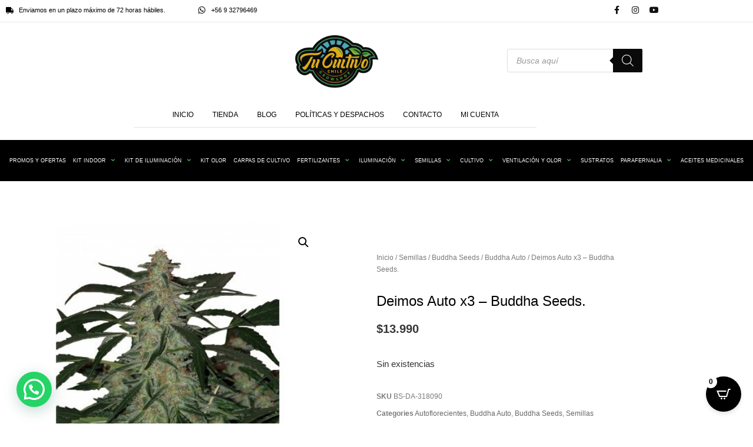

--- FILE ---
content_type: text/html; charset=UTF-8
request_url: https://www.tucultivo.cl/producto/deimos-pack-x3-buddha-seeds/
body_size: 36964
content:
<!doctype html>
<html lang="es" prefix="og: http://ogp.me/ns# fb: http://ogp.me/ns/fb# article: http://ogp.me/ns/article#">
<head>
	<meta charset="UTF-8">
	<meta name="viewport" content="width=device-width, initial-scale=1">
	<link rel="profile" href="https://gmpg.org/xfn/11">
	<title>Deimos Auto x3 &#8211; Buddha Seeds. | Tu Cultivo GrowShop - Soluciones Integrales de Autocultivo </title>
<meta name='robots' content='max-image-preview:large' />
	<style>img:is([sizes="auto" i], [sizes^="auto," i]) { contain-intrinsic-size: 3000px 1500px }</style>
	
<!-- SEO Ultimate (http://www.seodesignsolutions.com/wordpress-seo/) -->
	<meta property="og:title" content="Deimos Auto x3 &#8211; Buddha Seeds." />
	<meta property="og:url" content="https://www.tucultivo.cl/producto/deimos-pack-x3-buddha-seeds/" />
	<meta property="og:image" content="https://www.tucultivo.cl/wp-content/uploads/2018/02/deimos-pack-x3-buddha-seeds-1.jpg" />
	<meta property="og:site_name" content="Tu Cultivo GrowShop - Soluciones Integrales de Autocultivo " />
<!-- /SEO Ultimate -->

<link rel="alternate" type="application/rss+xml" title="Tu Cultivo GrowShop - Soluciones Integrales de Autocultivo  &raquo; Feed" href="https://www.tucultivo.cl/feed/" />
<link rel="alternate" type="application/rss+xml" title="Tu Cultivo GrowShop - Soluciones Integrales de Autocultivo  &raquo; Feed de los comentarios" href="https://www.tucultivo.cl/comments/feed/" />
<script>
window._wpemojiSettings = {"baseUrl":"https:\/\/s.w.org\/images\/core\/emoji\/16.0.1\/72x72\/","ext":".png","svgUrl":"https:\/\/s.w.org\/images\/core\/emoji\/16.0.1\/svg\/","svgExt":".svg","source":{"concatemoji":"https:\/\/www.tucultivo.cl\/wp-includes\/js\/wp-emoji-release.min.js?ver=5ed8b813c9dfbc208aa6e93379bf7600"}};
/*! This file is auto-generated */
!function(s,n){var o,i,e;function c(e){try{var t={supportTests:e,timestamp:(new Date).valueOf()};sessionStorage.setItem(o,JSON.stringify(t))}catch(e){}}function p(e,t,n){e.clearRect(0,0,e.canvas.width,e.canvas.height),e.fillText(t,0,0);var t=new Uint32Array(e.getImageData(0,0,e.canvas.width,e.canvas.height).data),a=(e.clearRect(0,0,e.canvas.width,e.canvas.height),e.fillText(n,0,0),new Uint32Array(e.getImageData(0,0,e.canvas.width,e.canvas.height).data));return t.every(function(e,t){return e===a[t]})}function u(e,t){e.clearRect(0,0,e.canvas.width,e.canvas.height),e.fillText(t,0,0);for(var n=e.getImageData(16,16,1,1),a=0;a<n.data.length;a++)if(0!==n.data[a])return!1;return!0}function f(e,t,n,a){switch(t){case"flag":return n(e,"\ud83c\udff3\ufe0f\u200d\u26a7\ufe0f","\ud83c\udff3\ufe0f\u200b\u26a7\ufe0f")?!1:!n(e,"\ud83c\udde8\ud83c\uddf6","\ud83c\udde8\u200b\ud83c\uddf6")&&!n(e,"\ud83c\udff4\udb40\udc67\udb40\udc62\udb40\udc65\udb40\udc6e\udb40\udc67\udb40\udc7f","\ud83c\udff4\u200b\udb40\udc67\u200b\udb40\udc62\u200b\udb40\udc65\u200b\udb40\udc6e\u200b\udb40\udc67\u200b\udb40\udc7f");case"emoji":return!a(e,"\ud83e\udedf")}return!1}function g(e,t,n,a){var r="undefined"!=typeof WorkerGlobalScope&&self instanceof WorkerGlobalScope?new OffscreenCanvas(300,150):s.createElement("canvas"),o=r.getContext("2d",{willReadFrequently:!0}),i=(o.textBaseline="top",o.font="600 32px Arial",{});return e.forEach(function(e){i[e]=t(o,e,n,a)}),i}function t(e){var t=s.createElement("script");t.src=e,t.defer=!0,s.head.appendChild(t)}"undefined"!=typeof Promise&&(o="wpEmojiSettingsSupports",i=["flag","emoji"],n.supports={everything:!0,everythingExceptFlag:!0},e=new Promise(function(e){s.addEventListener("DOMContentLoaded",e,{once:!0})}),new Promise(function(t){var n=function(){try{var e=JSON.parse(sessionStorage.getItem(o));if("object"==typeof e&&"number"==typeof e.timestamp&&(new Date).valueOf()<e.timestamp+604800&&"object"==typeof e.supportTests)return e.supportTests}catch(e){}return null}();if(!n){if("undefined"!=typeof Worker&&"undefined"!=typeof OffscreenCanvas&&"undefined"!=typeof URL&&URL.createObjectURL&&"undefined"!=typeof Blob)try{var e="postMessage("+g.toString()+"("+[JSON.stringify(i),f.toString(),p.toString(),u.toString()].join(",")+"));",a=new Blob([e],{type:"text/javascript"}),r=new Worker(URL.createObjectURL(a),{name:"wpTestEmojiSupports"});return void(r.onmessage=function(e){c(n=e.data),r.terminate(),t(n)})}catch(e){}c(n=g(i,f,p,u))}t(n)}).then(function(e){for(var t in e)n.supports[t]=e[t],n.supports.everything=n.supports.everything&&n.supports[t],"flag"!==t&&(n.supports.everythingExceptFlag=n.supports.everythingExceptFlag&&n.supports[t]);n.supports.everythingExceptFlag=n.supports.everythingExceptFlag&&!n.supports.flag,n.DOMReady=!1,n.readyCallback=function(){n.DOMReady=!0}}).then(function(){return e}).then(function(){var e;n.supports.everything||(n.readyCallback(),(e=n.source||{}).concatemoji?t(e.concatemoji):e.wpemoji&&e.twemoji&&(t(e.twemoji),t(e.wpemoji)))}))}((window,document),window._wpemojiSettings);
</script>
<link rel='stylesheet' id='hello-elementor-theme-style-css' href='https://www.tucultivo.cl/wp-content/themes/hello-elementor/assets/css/theme.css?ver=3.4.4' media='all' />
<link rel='stylesheet' id='elementor-frontend-css' href='https://www.tucultivo.cl/wp-content/plugins/elementor/assets/css/frontend.min.css?ver=3.34.1' media='all' />
<link rel='stylesheet' id='eael-general-css' href='https://www.tucultivo.cl/wp-content/plugins/essential-addons-for-elementor-lite/assets/front-end/css/view/general.min.css?ver=6.5.7' media='all' />
<link rel='stylesheet' id='eael-107453-css' href='https://www.tucultivo.cl/wp-content/uploads/essential-addons-elementor/eael-107453.css?ver=1758516485' media='all' />
<link rel='stylesheet' id='eael-107404-css' href='https://www.tucultivo.cl/wp-content/uploads/essential-addons-elementor/eael-107404.css?ver=1758516485' media='all' />
<style id='wp-emoji-styles-inline-css'>

	img.wp-smiley, img.emoji {
		display: inline !important;
		border: none !important;
		box-shadow: none !important;
		height: 1em !important;
		width: 1em !important;
		margin: 0 0.07em !important;
		vertical-align: -0.1em !important;
		background: none !important;
		padding: 0 !important;
	}
</style>
<link rel='stylesheet' id='wp-block-library-css' href='https://www.tucultivo.cl/wp-includes/css/dist/block-library/style.min.css?ver=5ed8b813c9dfbc208aa6e93379bf7600' media='all' />
<style id='joinchat-button-style-inline-css'>
.wp-block-joinchat-button{border:none!important;text-align:center}.wp-block-joinchat-button figure{display:table;margin:0 auto;padding:0}.wp-block-joinchat-button figcaption{font:normal normal 400 .6em/2em var(--wp--preset--font-family--system-font,sans-serif);margin:0;padding:0}.wp-block-joinchat-button .joinchat-button__qr{background-color:#fff;border:6px solid #25d366;border-radius:30px;box-sizing:content-box;display:block;height:200px;margin:auto;overflow:hidden;padding:10px;width:200px}.wp-block-joinchat-button .joinchat-button__qr canvas,.wp-block-joinchat-button .joinchat-button__qr img{display:block;margin:auto}.wp-block-joinchat-button .joinchat-button__link{align-items:center;background-color:#25d366;border:6px solid #25d366;border-radius:30px;display:inline-flex;flex-flow:row nowrap;justify-content:center;line-height:1.25em;margin:0 auto;text-decoration:none}.wp-block-joinchat-button .joinchat-button__link:before{background:transparent var(--joinchat-ico) no-repeat center;background-size:100%;content:"";display:block;height:1.5em;margin:-.75em .75em -.75em 0;width:1.5em}.wp-block-joinchat-button figure+.joinchat-button__link{margin-top:10px}@media (orientation:landscape)and (min-height:481px),(orientation:portrait)and (min-width:481px){.wp-block-joinchat-button.joinchat-button--qr-only figure+.joinchat-button__link{display:none}}@media (max-width:480px),(orientation:landscape)and (max-height:480px){.wp-block-joinchat-button figure{display:none}}

</style>
<style id='global-styles-inline-css'>
:root{--wp--preset--aspect-ratio--square: 1;--wp--preset--aspect-ratio--4-3: 4/3;--wp--preset--aspect-ratio--3-4: 3/4;--wp--preset--aspect-ratio--3-2: 3/2;--wp--preset--aspect-ratio--2-3: 2/3;--wp--preset--aspect-ratio--16-9: 16/9;--wp--preset--aspect-ratio--9-16: 9/16;--wp--preset--color--black: #000000;--wp--preset--color--cyan-bluish-gray: #abb8c3;--wp--preset--color--white: #ffffff;--wp--preset--color--pale-pink: #f78da7;--wp--preset--color--vivid-red: #cf2e2e;--wp--preset--color--luminous-vivid-orange: #ff6900;--wp--preset--color--luminous-vivid-amber: #fcb900;--wp--preset--color--light-green-cyan: #7bdcb5;--wp--preset--color--vivid-green-cyan: #00d084;--wp--preset--color--pale-cyan-blue: #8ed1fc;--wp--preset--color--vivid-cyan-blue: #0693e3;--wp--preset--color--vivid-purple: #9b51e0;--wp--preset--gradient--vivid-cyan-blue-to-vivid-purple: linear-gradient(135deg,rgba(6,147,227,1) 0%,rgb(155,81,224) 100%);--wp--preset--gradient--light-green-cyan-to-vivid-green-cyan: linear-gradient(135deg,rgb(122,220,180) 0%,rgb(0,208,130) 100%);--wp--preset--gradient--luminous-vivid-amber-to-luminous-vivid-orange: linear-gradient(135deg,rgba(252,185,0,1) 0%,rgba(255,105,0,1) 100%);--wp--preset--gradient--luminous-vivid-orange-to-vivid-red: linear-gradient(135deg,rgba(255,105,0,1) 0%,rgb(207,46,46) 100%);--wp--preset--gradient--very-light-gray-to-cyan-bluish-gray: linear-gradient(135deg,rgb(238,238,238) 0%,rgb(169,184,195) 100%);--wp--preset--gradient--cool-to-warm-spectrum: linear-gradient(135deg,rgb(74,234,220) 0%,rgb(151,120,209) 20%,rgb(207,42,186) 40%,rgb(238,44,130) 60%,rgb(251,105,98) 80%,rgb(254,248,76) 100%);--wp--preset--gradient--blush-light-purple: linear-gradient(135deg,rgb(255,206,236) 0%,rgb(152,150,240) 100%);--wp--preset--gradient--blush-bordeaux: linear-gradient(135deg,rgb(254,205,165) 0%,rgb(254,45,45) 50%,rgb(107,0,62) 100%);--wp--preset--gradient--luminous-dusk: linear-gradient(135deg,rgb(255,203,112) 0%,rgb(199,81,192) 50%,rgb(65,88,208) 100%);--wp--preset--gradient--pale-ocean: linear-gradient(135deg,rgb(255,245,203) 0%,rgb(182,227,212) 50%,rgb(51,167,181) 100%);--wp--preset--gradient--electric-grass: linear-gradient(135deg,rgb(202,248,128) 0%,rgb(113,206,126) 100%);--wp--preset--gradient--midnight: linear-gradient(135deg,rgb(2,3,129) 0%,rgb(40,116,252) 100%);--wp--preset--font-size--small: 13px;--wp--preset--font-size--medium: 20px;--wp--preset--font-size--large: 36px;--wp--preset--font-size--x-large: 42px;--wp--preset--spacing--20: 0.44rem;--wp--preset--spacing--30: 0.67rem;--wp--preset--spacing--40: 1rem;--wp--preset--spacing--50: 1.5rem;--wp--preset--spacing--60: 2.25rem;--wp--preset--spacing--70: 3.38rem;--wp--preset--spacing--80: 5.06rem;--wp--preset--shadow--natural: 6px 6px 9px rgba(0, 0, 0, 0.2);--wp--preset--shadow--deep: 12px 12px 50px rgba(0, 0, 0, 0.4);--wp--preset--shadow--sharp: 6px 6px 0px rgba(0, 0, 0, 0.2);--wp--preset--shadow--outlined: 6px 6px 0px -3px rgba(255, 255, 255, 1), 6px 6px rgba(0, 0, 0, 1);--wp--preset--shadow--crisp: 6px 6px 0px rgba(0, 0, 0, 1);}:root { --wp--style--global--content-size: 800px;--wp--style--global--wide-size: 1200px; }:where(body) { margin: 0; }.wp-site-blocks > .alignleft { float: left; margin-right: 2em; }.wp-site-blocks > .alignright { float: right; margin-left: 2em; }.wp-site-blocks > .aligncenter { justify-content: center; margin-left: auto; margin-right: auto; }:where(.wp-site-blocks) > * { margin-block-start: 24px; margin-block-end: 0; }:where(.wp-site-blocks) > :first-child { margin-block-start: 0; }:where(.wp-site-blocks) > :last-child { margin-block-end: 0; }:root { --wp--style--block-gap: 24px; }:root :where(.is-layout-flow) > :first-child{margin-block-start: 0;}:root :where(.is-layout-flow) > :last-child{margin-block-end: 0;}:root :where(.is-layout-flow) > *{margin-block-start: 24px;margin-block-end: 0;}:root :where(.is-layout-constrained) > :first-child{margin-block-start: 0;}:root :where(.is-layout-constrained) > :last-child{margin-block-end: 0;}:root :where(.is-layout-constrained) > *{margin-block-start: 24px;margin-block-end: 0;}:root :where(.is-layout-flex){gap: 24px;}:root :where(.is-layout-grid){gap: 24px;}.is-layout-flow > .alignleft{float: left;margin-inline-start: 0;margin-inline-end: 2em;}.is-layout-flow > .alignright{float: right;margin-inline-start: 2em;margin-inline-end: 0;}.is-layout-flow > .aligncenter{margin-left: auto !important;margin-right: auto !important;}.is-layout-constrained > .alignleft{float: left;margin-inline-start: 0;margin-inline-end: 2em;}.is-layout-constrained > .alignright{float: right;margin-inline-start: 2em;margin-inline-end: 0;}.is-layout-constrained > .aligncenter{margin-left: auto !important;margin-right: auto !important;}.is-layout-constrained > :where(:not(.alignleft):not(.alignright):not(.alignfull)){max-width: var(--wp--style--global--content-size);margin-left: auto !important;margin-right: auto !important;}.is-layout-constrained > .alignwide{max-width: var(--wp--style--global--wide-size);}body .is-layout-flex{display: flex;}.is-layout-flex{flex-wrap: wrap;align-items: center;}.is-layout-flex > :is(*, div){margin: 0;}body .is-layout-grid{display: grid;}.is-layout-grid > :is(*, div){margin: 0;}body{padding-top: 0px;padding-right: 0px;padding-bottom: 0px;padding-left: 0px;}a:where(:not(.wp-element-button)){text-decoration: underline;}:root :where(.wp-element-button, .wp-block-button__link){background-color: #32373c;border-width: 0;color: #fff;font-family: inherit;font-size: inherit;line-height: inherit;padding: calc(0.667em + 2px) calc(1.333em + 2px);text-decoration: none;}.has-black-color{color: var(--wp--preset--color--black) !important;}.has-cyan-bluish-gray-color{color: var(--wp--preset--color--cyan-bluish-gray) !important;}.has-white-color{color: var(--wp--preset--color--white) !important;}.has-pale-pink-color{color: var(--wp--preset--color--pale-pink) !important;}.has-vivid-red-color{color: var(--wp--preset--color--vivid-red) !important;}.has-luminous-vivid-orange-color{color: var(--wp--preset--color--luminous-vivid-orange) !important;}.has-luminous-vivid-amber-color{color: var(--wp--preset--color--luminous-vivid-amber) !important;}.has-light-green-cyan-color{color: var(--wp--preset--color--light-green-cyan) !important;}.has-vivid-green-cyan-color{color: var(--wp--preset--color--vivid-green-cyan) !important;}.has-pale-cyan-blue-color{color: var(--wp--preset--color--pale-cyan-blue) !important;}.has-vivid-cyan-blue-color{color: var(--wp--preset--color--vivid-cyan-blue) !important;}.has-vivid-purple-color{color: var(--wp--preset--color--vivid-purple) !important;}.has-black-background-color{background-color: var(--wp--preset--color--black) !important;}.has-cyan-bluish-gray-background-color{background-color: var(--wp--preset--color--cyan-bluish-gray) !important;}.has-white-background-color{background-color: var(--wp--preset--color--white) !important;}.has-pale-pink-background-color{background-color: var(--wp--preset--color--pale-pink) !important;}.has-vivid-red-background-color{background-color: var(--wp--preset--color--vivid-red) !important;}.has-luminous-vivid-orange-background-color{background-color: var(--wp--preset--color--luminous-vivid-orange) !important;}.has-luminous-vivid-amber-background-color{background-color: var(--wp--preset--color--luminous-vivid-amber) !important;}.has-light-green-cyan-background-color{background-color: var(--wp--preset--color--light-green-cyan) !important;}.has-vivid-green-cyan-background-color{background-color: var(--wp--preset--color--vivid-green-cyan) !important;}.has-pale-cyan-blue-background-color{background-color: var(--wp--preset--color--pale-cyan-blue) !important;}.has-vivid-cyan-blue-background-color{background-color: var(--wp--preset--color--vivid-cyan-blue) !important;}.has-vivid-purple-background-color{background-color: var(--wp--preset--color--vivid-purple) !important;}.has-black-border-color{border-color: var(--wp--preset--color--black) !important;}.has-cyan-bluish-gray-border-color{border-color: var(--wp--preset--color--cyan-bluish-gray) !important;}.has-white-border-color{border-color: var(--wp--preset--color--white) !important;}.has-pale-pink-border-color{border-color: var(--wp--preset--color--pale-pink) !important;}.has-vivid-red-border-color{border-color: var(--wp--preset--color--vivid-red) !important;}.has-luminous-vivid-orange-border-color{border-color: var(--wp--preset--color--luminous-vivid-orange) !important;}.has-luminous-vivid-amber-border-color{border-color: var(--wp--preset--color--luminous-vivid-amber) !important;}.has-light-green-cyan-border-color{border-color: var(--wp--preset--color--light-green-cyan) !important;}.has-vivid-green-cyan-border-color{border-color: var(--wp--preset--color--vivid-green-cyan) !important;}.has-pale-cyan-blue-border-color{border-color: var(--wp--preset--color--pale-cyan-blue) !important;}.has-vivid-cyan-blue-border-color{border-color: var(--wp--preset--color--vivid-cyan-blue) !important;}.has-vivid-purple-border-color{border-color: var(--wp--preset--color--vivid-purple) !important;}.has-vivid-cyan-blue-to-vivid-purple-gradient-background{background: var(--wp--preset--gradient--vivid-cyan-blue-to-vivid-purple) !important;}.has-light-green-cyan-to-vivid-green-cyan-gradient-background{background: var(--wp--preset--gradient--light-green-cyan-to-vivid-green-cyan) !important;}.has-luminous-vivid-amber-to-luminous-vivid-orange-gradient-background{background: var(--wp--preset--gradient--luminous-vivid-amber-to-luminous-vivid-orange) !important;}.has-luminous-vivid-orange-to-vivid-red-gradient-background{background: var(--wp--preset--gradient--luminous-vivid-orange-to-vivid-red) !important;}.has-very-light-gray-to-cyan-bluish-gray-gradient-background{background: var(--wp--preset--gradient--very-light-gray-to-cyan-bluish-gray) !important;}.has-cool-to-warm-spectrum-gradient-background{background: var(--wp--preset--gradient--cool-to-warm-spectrum) !important;}.has-blush-light-purple-gradient-background{background: var(--wp--preset--gradient--blush-light-purple) !important;}.has-blush-bordeaux-gradient-background{background: var(--wp--preset--gradient--blush-bordeaux) !important;}.has-luminous-dusk-gradient-background{background: var(--wp--preset--gradient--luminous-dusk) !important;}.has-pale-ocean-gradient-background{background: var(--wp--preset--gradient--pale-ocean) !important;}.has-electric-grass-gradient-background{background: var(--wp--preset--gradient--electric-grass) !important;}.has-midnight-gradient-background{background: var(--wp--preset--gradient--midnight) !important;}.has-small-font-size{font-size: var(--wp--preset--font-size--small) !important;}.has-medium-font-size{font-size: var(--wp--preset--font-size--medium) !important;}.has-large-font-size{font-size: var(--wp--preset--font-size--large) !important;}.has-x-large-font-size{font-size: var(--wp--preset--font-size--x-large) !important;}
:root :where(.wp-block-pullquote){font-size: 1.5em;line-height: 1.6;}
</style>
<link rel='stylesheet' id='reviewx-store-front-font-css-css' href='https://www.tucultivo.cl/wp-content/plugins/reviewx/resources/assets/font.css?ver=5ed8b813c9dfbc208aa6e93379bf7600' media='all' />
<link rel='stylesheet' id='reviewx-store-front-icon-font-css-css' href='https://www.tucultivo.cl/wp-content/plugins/reviewx/resources/assets/icon.font.css?ver=5ed8b813c9dfbc208aa6e93379bf7600' media='all' />
<link rel='stylesheet' id='reviewx-store-front-css-css' href='https://www.tucultivo.cl/wp-content/plugins/reviewx/resources/assets/widget.css?ver=5ed8b813c9dfbc208aa6e93379bf7600' media='all' />
<link rel='stylesheet' id='photoswipe-css' href='https://www.tucultivo.cl/wp-content/plugins/woocommerce/assets/css/photoswipe/photoswipe.min.css?ver=10.4.3' media='all' />
<link rel='stylesheet' id='photoswipe-default-skin-css' href='https://www.tucultivo.cl/wp-content/plugins/woocommerce/assets/css/photoswipe/default-skin/default-skin.min.css?ver=10.4.3' media='all' />
<link rel='stylesheet' id='woocommerce-layout-css' href='https://www.tucultivo.cl/wp-content/plugins/woocommerce/assets/css/woocommerce-layout.css?ver=10.4.3' media='all' />
<link rel='stylesheet' id='woocommerce-smallscreen-css' href='https://www.tucultivo.cl/wp-content/plugins/woocommerce/assets/css/woocommerce-smallscreen.css?ver=10.4.3' media='only screen and (max-width: 768px)' />
<link rel='stylesheet' id='woocommerce-general-css' href='https://www.tucultivo.cl/wp-content/plugins/woocommerce/assets/css/woocommerce.css?ver=10.4.3' media='all' />
<style id='woocommerce-inline-inline-css'>
.woocommerce form .form-row .required { visibility: visible; }
</style>
<link rel='stylesheet' id='dgwt-wcas-style-css' href='https://www.tucultivo.cl/wp-content/plugins/ajax-search-for-woocommerce/assets/css/style.min.css?ver=1.32.2' media='all' />
<link rel='stylesheet' id='hello-elementor-css' href='https://www.tucultivo.cl/wp-content/themes/hello-elementor/assets/css/reset.css?ver=3.4.4' media='all' />
<link rel='stylesheet' id='hello-elementor-header-footer-css' href='https://www.tucultivo.cl/wp-content/themes/hello-elementor/assets/css/header-footer.css?ver=3.4.4' media='all' />
<link rel='stylesheet' id='elementor-icons-css' href='https://www.tucultivo.cl/wp-content/plugins/elementor/assets/lib/eicons/css/elementor-icons.min.css?ver=5.45.0' media='all' />
<style id='elementor-icons-inline-css'>

		.elementor-add-new-section .elementor-add-templately-promo-button{
            background-color: #5d4fff !important;
            background-image: url(https://www.tucultivo.cl/wp-content/plugins/essential-addons-for-elementor-lite/assets/admin/images/templately/logo-icon.svg);
            background-repeat: no-repeat;
            background-position: center center;
            position: relative;
        }
        
		.elementor-add-new-section .elementor-add-templately-promo-button > i{
            height: 12px;
        }
        
        body .elementor-add-new-section .elementor-add-section-area-button {
            margin-left: 0;
        }

		.elementor-add-new-section .elementor-add-templately-promo-button{
            background-color: #5d4fff !important;
            background-image: url(https://www.tucultivo.cl/wp-content/plugins/essential-addons-for-elementor-lite/assets/admin/images/templately/logo-icon.svg);
            background-repeat: no-repeat;
            background-position: center center;
            position: relative;
        }
        
		.elementor-add-new-section .elementor-add-templately-promo-button > i{
            height: 12px;
        }
        
        body .elementor-add-new-section .elementor-add-section-area-button {
            margin-left: 0;
        }

		.elementor-add-new-section .elementor-add-templately-promo-button{
            background-color: #5d4fff !important;
            background-image: url(https://www.tucultivo.cl/wp-content/plugins/essential-addons-for-elementor-lite/assets/admin/images/templately/logo-icon.svg);
            background-repeat: no-repeat;
            background-position: center center;
            position: relative;
        }
        
		.elementor-add-new-section .elementor-add-templately-promo-button > i{
            height: 12px;
        }
        
        body .elementor-add-new-section .elementor-add-section-area-button {
            margin-left: 0;
        }

		.elementor-add-new-section .elementor-add-templately-promo-button{
            background-color: #5d4fff !important;
            background-image: url(https://www.tucultivo.cl/wp-content/plugins/essential-addons-for-elementor-lite/assets/admin/images/templately/logo-icon.svg);
            background-repeat: no-repeat;
            background-position: center center;
            position: relative;
        }
        
		.elementor-add-new-section .elementor-add-templately-promo-button > i{
            height: 12px;
        }
        
        body .elementor-add-new-section .elementor-add-section-area-button {
            margin-left: 0;
        }
</style>
<link rel='stylesheet' id='elementor-post-106527-css' href='https://www.tucultivo.cl/wp-content/uploads/elementor/css/post-106527.css?ver=1768988586' media='all' />
<link rel='stylesheet' id='elementor-pro-css' href='https://www.tucultivo.cl/wp-content/plugins/elementor-pro/assets/css/frontend.min.css?ver=3.13.2' media='all' />
<link rel='stylesheet' id='font-awesome-5-all-css' href='https://www.tucultivo.cl/wp-content/plugins/elementor/assets/lib/font-awesome/css/all.min.css?ver=3.34.1' media='all' />
<link rel='stylesheet' id='font-awesome-4-shim-css' href='https://www.tucultivo.cl/wp-content/plugins/elementor/assets/lib/font-awesome/css/v4-shims.min.css?ver=3.34.1' media='all' />
<link rel='stylesheet' id='elementor-post-107453-css' href='https://www.tucultivo.cl/wp-content/uploads/elementor/css/post-107453.css?ver=1768988587' media='all' />
<link rel='stylesheet' id='elementor-post-107458-css' href='https://www.tucultivo.cl/wp-content/uploads/elementor/css/post-107458.css?ver=1768988587' media='all' />
<link rel='stylesheet' id='elementor-post-107404-css' href='https://www.tucultivo.cl/wp-content/uploads/elementor/css/post-107404.css?ver=1768988587' media='all' />
<link rel='stylesheet' id='flexible-shipping-free-shipping-css' href='https://www.tucultivo.cl/wp-content/plugins/flexible-shipping/assets/dist/css/free-shipping.css?ver=6.5.3.2' media='all' />
<link rel='stylesheet' id='newsletter-css' href='https://www.tucultivo.cl/wp-content/plugins/newsletter/style.css?ver=9.1.1' media='all' />
<link rel='stylesheet' id='cartpops-frontend-css' href='https://www.tucultivo.cl/wp-content/plugins/cartpops/public/dist/css/frontend.min.css?ver=1.5.39' media='all' />
<style id='cartpops-frontend-inline-css'>
:root {
		--color-cpops-text-primary: #26180a;
		--color-cpops-text-secondary: #464646;
		--color-cpops-text-tertiary: #7a7a7a;
		--color-cpops-accent-color: #6f23e1;
		--color-cpops-overlay-background: rgba(0, 0, 0, 0.887);
		--color-cpops-background-primary: #ffffff;
		--color-cpops-background-secondary: #f3f6f4;
		--color-cpops-button-primary-background: #000000;
		--color-cpops-button-primary-text: #ffffff;
		--color-cpops-button-secondary-background: #f3f6f4;
		--color-cpops-button-secondary-text: #26180a;
		--color-cpops-button-quantity-background: #f3f6f4;
		--color-cpops-button-quantity-text: #26180a;
		--color-cpops-input-quantity-background: #ffffff;
		--color-cpops-input-quantity-border: #f3f6f4;
		--color-cpops-input-quantity-text: #26180a;
		--color-cpops-input-field-background: #ffffff;
		--color-cpops-input-field-text: #26180a;
		--color-cpops-border-color: #eaeaec;
		--color-cpops-recommendations-plus-btn-text: #000000;
		--color-cpops-recommendations-plus-btn-background: #e7e8ea;
		--color-cpops-drawer-recommendations-background: #6f23e1;
		--color-cpops-drawer-recommendations-border: #6f23e1;
		--color-cpops-drawer-recommendations-text: #6f23e1;
		--color-cpops-popup-recommendations-background: #f7f3fb;
		--color-cpops-popup-recommendations-text: #26180a;
		--color-cpops-slider-pagination-bullet-active: #6f23e1;
		--color-cpops-slider-pagination-bullet: #6f23e1;
		--color-cpops-floating-cart-launcher-color: #ffffff;
		--color-cpops-floating-cart-launcher-background: #000000;
		--color-cpops-floating-cart-launcher-indicator-text: #000000;
		--color-cpops-floating-cart-launcher-indicator-background: #ffffff;
		--color-cpops-cart-launcher-background: rgba(255, 255, 255, 0);
		--color-cpops-cart-launcher-text: #000000;
		--color-cpops-cart-launcher-bubble-background: #ffffff;
		--color-cpops-cart-launcher-bubble-text: #000000;
		--color-cpops-close-color: #464646;
		--color-cpops-remove-color: #464646;
		--color-cpops-free-shipping-meter-background: #f7f3fb;
		--color-cpops-free-shipping-meter-background-active: #25a418;
		--color-cpops-state-success: #24a317;
		--color-cpops-state-warning: #ffdd57;
		--color-cpops-state-danger: #f14668;
		--cpops-animation-duration: 300ms;
		--cpops-width-drawer-desktop: 400px;
		--cpops-width-drawer-mobile: 80%;
		--cpops-white-space-text: break;
		
				--cpops-border-radius: 6px;
			}
</style>
<link rel='stylesheet' id='cartpops-select2-css' href='https://www.tucultivo.cl/wp-content/plugins/cartpops/public/dist/vendor/select2-frontend.min.css?ver=1.5.39' media='all' />
<link rel='stylesheet' id='cartpops-product-recommendations-css' href='https://www.tucultivo.cl/wp-content/plugins/cartpops/public/dist/css/product-recommendations.min.css?ver=1.5.39' media='all' />
<link rel='stylesheet' id='elementor-gf-local-roboto-css' href='https://www.tucultivo.cl/wp-content/uploads/elementor/google-fonts/css/roboto.css?ver=1752255145' media='all' />
<link rel='stylesheet' id='elementor-gf-local-robotoslab-css' href='https://www.tucultivo.cl/wp-content/uploads/elementor/google-fonts/css/robotoslab.css?ver=1752255147' media='all' />
<link rel='stylesheet' id='elementor-gf-local-opensans-css' href='https://www.tucultivo.cl/wp-content/uploads/elementor/google-fonts/css/opensans.css?ver=1752255156' media='all' />
<link rel='stylesheet' id='elementor-gf-local-montserrat-css' href='https://www.tucultivo.cl/wp-content/uploads/elementor/google-fonts/css/montserrat.css?ver=1752255160' media='all' />
<link rel='stylesheet' id='elementor-gf-local-architectsdaughter-css' href='https://www.tucultivo.cl/wp-content/uploads/elementor/google-fonts/css/architectsdaughter.css?ver=1752255160' media='all' />
<link rel='stylesheet' id='elementor-icons-shared-0-css' href='https://www.tucultivo.cl/wp-content/plugins/elementor/assets/lib/font-awesome/css/fontawesome.min.css?ver=5.15.3' media='all' />
<link rel='stylesheet' id='elementor-icons-fa-solid-css' href='https://www.tucultivo.cl/wp-content/plugins/elementor/assets/lib/font-awesome/css/solid.min.css?ver=5.15.3' media='all' />
<link rel='stylesheet' id='elementor-icons-fa-brands-css' href='https://www.tucultivo.cl/wp-content/plugins/elementor/assets/lib/font-awesome/css/brands.min.css?ver=5.15.3' media='all' />
<link rel='stylesheet' id='elementor-icons-fa-regular-css' href='https://www.tucultivo.cl/wp-content/plugins/elementor/assets/lib/font-awesome/css/regular.min.css?ver=5.15.3' media='all' />
<script src="https://www.tucultivo.cl/wp-includes/js/jquery/jquery.min.js?ver=3.7.1" id="jquery-core-js"></script>
<script src="https://www.tucultivo.cl/wp-includes/js/jquery/jquery-migrate.min.js?ver=3.4.1" id="jquery-migrate-js"></script>
<script src="https://www.tucultivo.cl/wp-content/plugins/woocommerce/assets/js/jquery-blockui/jquery.blockUI.min.js?ver=2.7.0-wc.10.4.3" id="wc-jquery-blockui-js" defer data-wp-strategy="defer"></script>
<script id="wc-add-to-cart-js-extra">
var wc_add_to_cart_params = {"ajax_url":"\/wp-admin\/admin-ajax.php","wc_ajax_url":"\/?wc-ajax=%%endpoint%%","i18n_view_cart":"Ver carrito","cart_url":"https:\/\/www.tucultivo.cl\/carrito\/","is_cart":"","cart_redirect_after_add":"no"};
</script>
<script src="https://www.tucultivo.cl/wp-content/plugins/woocommerce/assets/js/frontend/add-to-cart.min.js?ver=10.4.3" id="wc-add-to-cart-js" defer data-wp-strategy="defer"></script>
<script src="https://www.tucultivo.cl/wp-content/plugins/woocommerce/assets/js/zoom/jquery.zoom.min.js?ver=1.7.21-wc.10.4.3" id="wc-zoom-js" defer data-wp-strategy="defer"></script>
<script src="https://www.tucultivo.cl/wp-content/plugins/woocommerce/assets/js/flexslider/jquery.flexslider.min.js?ver=2.7.2-wc.10.4.3" id="wc-flexslider-js" defer data-wp-strategy="defer"></script>
<script src="https://www.tucultivo.cl/wp-content/plugins/woocommerce/assets/js/photoswipe/photoswipe.min.js?ver=4.1.1-wc.10.4.3" id="wc-photoswipe-js" defer data-wp-strategy="defer"></script>
<script src="https://www.tucultivo.cl/wp-content/plugins/woocommerce/assets/js/photoswipe/photoswipe-ui-default.min.js?ver=4.1.1-wc.10.4.3" id="wc-photoswipe-ui-default-js" defer data-wp-strategy="defer"></script>
<script id="wc-single-product-js-extra">
var wc_single_product_params = {"i18n_required_rating_text":"Por favor elige una puntuaci\u00f3n","i18n_rating_options":["1 de 5 estrellas","2 de 5 estrellas","3 de 5 estrellas","4 de 5 estrellas","5 de 5 estrellas"],"i18n_product_gallery_trigger_text":"Ver galer\u00eda de im\u00e1genes a pantalla completa","review_rating_required":"yes","flexslider":{"rtl":false,"animation":"slide","smoothHeight":true,"directionNav":false,"controlNav":"thumbnails","slideshow":false,"animationSpeed":500,"animationLoop":false,"allowOneSlide":false},"zoom_enabled":"1","zoom_options":[],"photoswipe_enabled":"1","photoswipe_options":{"shareEl":false,"closeOnScroll":false,"history":false,"hideAnimationDuration":0,"showAnimationDuration":0},"flexslider_enabled":"1"};
</script>
<script src="https://www.tucultivo.cl/wp-content/plugins/woocommerce/assets/js/frontend/single-product.min.js?ver=10.4.3" id="wc-single-product-js" defer data-wp-strategy="defer"></script>
<script src="https://www.tucultivo.cl/wp-content/plugins/woocommerce/assets/js/js-cookie/js.cookie.min.js?ver=2.1.4-wc.10.4.3" id="wc-js-cookie-js" defer data-wp-strategy="defer"></script>
<script id="woocommerce-js-extra">
var woocommerce_params = {"ajax_url":"\/wp-admin\/admin-ajax.php","wc_ajax_url":"\/?wc-ajax=%%endpoint%%","i18n_password_show":"Mostrar contrase\u00f1a","i18n_password_hide":"Ocultar contrase\u00f1a"};
</script>
<script src="https://www.tucultivo.cl/wp-content/plugins/woocommerce/assets/js/frontend/woocommerce.min.js?ver=10.4.3" id="woocommerce-js" defer data-wp-strategy="defer"></script>
<script src="https://www.tucultivo.cl/wp-content/plugins/elementor/assets/lib/font-awesome/js/v4-shims.min.js?ver=3.34.1" id="font-awesome-4-shim-js"></script>
<script id="wc-country-select-js-extra">
var wc_country_select_params = {"countries":"{\"CL\":{\"CL-AI\":\"Ais\\u00e9n del General Carlos Iba\\u00f1ez del Campo\",\"CL-AN\":\"Antofagasta\",\"CL-AP\":\"Arica y Parinacota\",\"CL-AR\":\"La Araucan\\u00eda\",\"CL-AT\":\"Atacama\",\"CL-BI\":\"Biob\\u00edo\",\"CL-CO\":\"Coquimbo\",\"CL-LI\":\"Libertador General Bernardo O'Higgins\",\"CL-LL\":\"Los Lagos\",\"CL-LR\":\"Los R\\u00edos\",\"CL-MA\":\"Magallanes\",\"CL-ML\":\"Maule\",\"CL-NB\":\"\\u00d1uble\",\"CL-RM\":\"Regi\\u00f3n Metropolitana de Santiago\",\"CL-TA\":\"Tarapac\\u00e1\",\"CL-VS\":\"Valpara\\u00edso\"}}","i18n_select_state_text":"Elige una opci\u00f3n\u2026","i18n_no_matches":"No se han encontrado coincidencias","i18n_ajax_error":"Error al cargar","i18n_input_too_short_1":"Por favor, introduce 1 o m\u00e1s caracteres","i18n_input_too_short_n":"Por favor, introduce %qty% o m\u00e1s caracteres","i18n_input_too_long_1":"Por favor, borra 1 car\u00e1cter.","i18n_input_too_long_n":"Por favor, borra %qty% caracteres","i18n_selection_too_long_1":"Solo puedes seleccionar 1 art\u00edculo","i18n_selection_too_long_n":"Solo puedes seleccionar %qty% art\u00edculos","i18n_load_more":"Cargando m\u00e1s resultados\u2026","i18n_searching":"Buscando\u2026"};
</script>
<script src="https://www.tucultivo.cl/wp-content/plugins/woocommerce/assets/js/frontend/country-select.min.js?ver=10.4.3" id="wc-country-select-js" defer data-wp-strategy="defer"></script>
<script src="https://www.tucultivo.cl/wp-content/plugins/woocommerce/assets/js/selectWoo/selectWoo.full.min.js?ver=1.0.9-wc.10.4.3" id="selectWoo-js" defer data-wp-strategy="defer"></script>
<link rel="https://api.w.org/" href="https://www.tucultivo.cl/wp-json/" /><link rel="alternate" title="JSON" type="application/json" href="https://www.tucultivo.cl/wp-json/wp/v2/product/2868" /><link rel="EditURI" type="application/rsd+xml" title="RSD" href="https://www.tucultivo.cl/xmlrpc.php?rsd" />
<link rel="canonical" href="https://www.tucultivo.cl/producto/deimos-pack-x3-buddha-seeds/" />
<link rel="alternate" title="oEmbed (JSON)" type="application/json+oembed" href="https://www.tucultivo.cl/wp-json/oembed/1.0/embed?url=https%3A%2F%2Fwww.tucultivo.cl%2Fproducto%2Fdeimos-pack-x3-buddha-seeds%2F" />
<link rel="alternate" title="oEmbed (XML)" type="text/xml+oembed" href="https://www.tucultivo.cl/wp-json/oembed/1.0/embed?url=https%3A%2F%2Fwww.tucultivo.cl%2Fproducto%2Fdeimos-pack-x3-buddha-seeds%2F&#038;format=xml" />
		<style>
			.dgwt-wcas-ico-magnifier,.dgwt-wcas-ico-magnifier-handler{max-width:20px}.dgwt-wcas-search-wrapp{max-width:100px}.dgwt-wcas-search-wrapp .dgwt-wcas-sf-wrapp input[type=search].dgwt-wcas-search-input,.dgwt-wcas-search-wrapp .dgwt-wcas-sf-wrapp input[type=search].dgwt-wcas-search-input:hover,.dgwt-wcas-search-wrapp .dgwt-wcas-sf-wrapp input[type=search].dgwt-wcas-search-input:focus{background-color:#fff}.dgwt-wcas-search-wrapp .dgwt-wcas-sf-wrapp .dgwt-wcas-search-submit::before{border-color:transparent #0a0a0a}.dgwt-wcas-search-wrapp .dgwt-wcas-sf-wrapp .dgwt-wcas-search-submit:hover::before,.dgwt-wcas-search-wrapp .dgwt-wcas-sf-wrapp .dgwt-wcas-search-submit:focus::before{border-right-color:#0a0a0a}.dgwt-wcas-search-wrapp .dgwt-wcas-sf-wrapp .dgwt-wcas-search-submit,.dgwt-wcas-om-bar .dgwt-wcas-om-return{background-color:#0a0a0a}.dgwt-wcas-search-wrapp .dgwt-wcas-ico-magnifier,.dgwt-wcas-search-wrapp .dgwt-wcas-sf-wrapp .dgwt-wcas-search-submit svg path,.dgwt-wcas-om-bar .dgwt-wcas-om-return svg path{}		</style>
		<!-- Google site verification - Google for WooCommerce -->
<meta name="google-site-verification" content="hkuiLu-kNYBt2TjWwXq3PXhLBckFEwmQKwyhzNWMIJk" />
	<noscript><style>.woocommerce-product-gallery{ opacity: 1 !important; }</style></noscript>
	<meta name="generator" content="Elementor 3.34.1; features: additional_custom_breakpoints; settings: css_print_method-external, google_font-enabled, font_display-swap">
			<style>
				.e-con.e-parent:nth-of-type(n+4):not(.e-lazyloaded):not(.e-no-lazyload),
				.e-con.e-parent:nth-of-type(n+4):not(.e-lazyloaded):not(.e-no-lazyload) * {
					background-image: none !important;
				}
				@media screen and (max-height: 1024px) {
					.e-con.e-parent:nth-of-type(n+3):not(.e-lazyloaded):not(.e-no-lazyload),
					.e-con.e-parent:nth-of-type(n+3):not(.e-lazyloaded):not(.e-no-lazyload) * {
						background-image: none !important;
					}
				}
				@media screen and (max-height: 640px) {
					.e-con.e-parent:nth-of-type(n+2):not(.e-lazyloaded):not(.e-no-lazyload),
					.e-con.e-parent:nth-of-type(n+2):not(.e-lazyloaded):not(.e-no-lazyload) * {
						background-image: none !important;
					}
				}
			</style>
			<link rel="icon" href="https://www.tucultivo.cl/wp-content/uploads/2022/07/cropped-cropped-Tu_Cultivo_3_sinfondo-32x32.png" sizes="32x32" />
<link rel="icon" href="https://www.tucultivo.cl/wp-content/uploads/2022/07/cropped-cropped-Tu_Cultivo_3_sinfondo-192x192.png" sizes="192x192" />
<link rel="apple-touch-icon" href="https://www.tucultivo.cl/wp-content/uploads/2022/07/cropped-cropped-Tu_Cultivo_3_sinfondo-180x180.png" />
<meta name="msapplication-TileImage" content="https://www.tucultivo.cl/wp-content/uploads/2022/07/cropped-cropped-Tu_Cultivo_3_sinfondo-270x270.png" />
		<style id="wp-custom-css">
			.woocommerce-LoopProduct-link{
  position: relative;
}

.woocommerce-LoopProduct-link .out-of-stock{
  position: absolute;
  background:white;
  color:white;
font: montserrat;
	font-size: 12px;
  padding:2px 10px;
  right: 0;
  top:0;
border-width: 1px;
  border-style: solid;
  border-color: #489455;
border-radius: 15px;

}




		</style>
		</head>
<body data-rsssl=1 class="wp-singular product-template-default single single-product postid-2868 wp-custom-logo wp-embed-responsive wp-theme-hello-elementor theme-hello-elementor woocommerce woocommerce-page woocommerce-no-js hello-elementor-default elementor-default elementor-template-full-width elementor-kit-106527 elementor-page-107404">


<a class="skip-link screen-reader-text" href="#content">Ir al contenido</a>

		<div data-elementor-type="header" data-elementor-id="107453" class="elementor elementor-107453 elementor-location-header">
					<div class="elementor-section-wrap">
								<section class="elementor-section elementor-top-section elementor-element elementor-element-3bded424 elementor-section-height-min-height elementor-section-content-middle elementor-hidden-mobile elementor-hidden-tablet elementor-section-boxed elementor-section-height-default elementor-section-items-middle" data-id="3bded424" data-element_type="section" data-settings="{&quot;background_background&quot;:&quot;classic&quot;}">
						<div class="elementor-container elementor-column-gap-default">
					<div class="elementor-column elementor-col-33 elementor-top-column elementor-element elementor-element-7e7168bf" data-id="7e7168bf" data-element_type="column">
			<div class="elementor-widget-wrap elementor-element-populated">
						<div class="elementor-element elementor-element-2602457f elementor-icon-list--layout-inline elementor-mobile-align-center elementor-hidden-phone elementor-align-start elementor-list-item-link-full_width elementor-widget elementor-widget-icon-list" data-id="2602457f" data-element_type="widget" data-widget_type="icon-list.default">
				<div class="elementor-widget-container">
							<ul class="elementor-icon-list-items elementor-inline-items">
							<li class="elementor-icon-list-item elementor-inline-item">
											<span class="elementor-icon-list-icon">
							<i aria-hidden="true" class="fas fa-truck"></i>						</span>
										<span class="elementor-icon-list-text">Enviamos en un plazo máximo de 72 horas hábiles.</span>
									</li>
						</ul>
						</div>
				</div>
					</div>
		</div>
				<div class="elementor-column elementor-col-33 elementor-top-column elementor-element elementor-element-80959e0" data-id="80959e0" data-element_type="column">
			<div class="elementor-widget-wrap elementor-element-populated">
						<div class="elementor-element elementor-element-afacdec elementor-icon-list--layout-inline elementor-mobile-align-center elementor-hidden-phone elementor-align-start elementor-list-item-link-full_width elementor-widget elementor-widget-icon-list" data-id="afacdec" data-element_type="widget" data-widget_type="icon-list.default">
				<div class="elementor-widget-container">
							<ul class="elementor-icon-list-items elementor-inline-items">
							<li class="elementor-icon-list-item elementor-inline-item">
											<a href="http://wa.link/q5knyz">

												<span class="elementor-icon-list-icon">
							<i aria-hidden="true" class="fab fa-whatsapp"></i>						</span>
										<span class="elementor-icon-list-text">+56 9 32796469</span>
											</a>
									</li>
						</ul>
						</div>
				</div>
					</div>
		</div>
				<div class="elementor-column elementor-col-33 elementor-top-column elementor-element elementor-element-316da77c" data-id="316da77c" data-element_type="column">
			<div class="elementor-widget-wrap elementor-element-populated">
						<div class="elementor-element elementor-element-1696bca2 e-grid-align-right e-grid-align-mobile-center elementor-shape-rounded elementor-grid-0 elementor-widget elementor-widget-social-icons" data-id="1696bca2" data-element_type="widget" data-widget_type="social-icons.default">
				<div class="elementor-widget-container">
							<div class="elementor-social-icons-wrapper elementor-grid" role="list">
							<span class="elementor-grid-item" role="listitem">
					<a class="elementor-icon elementor-social-icon elementor-social-icon-facebook-f elementor-repeater-item-5646027" href="https://www.facebook.com/tu.cultivo.chile" target="_blank">
						<span class="elementor-screen-only">Facebook-f</span>
						<i aria-hidden="true" class="fab fa-facebook-f"></i>					</a>
				</span>
							<span class="elementor-grid-item" role="listitem">
					<a class="elementor-icon elementor-social-icon elementor-social-icon-instagram elementor-repeater-item-7c2bcc0" href="https://www.instagram.com/tucultivochile" target="_blank">
						<span class="elementor-screen-only">Instagram</span>
						<i aria-hidden="true" class="fab fa-instagram"></i>					</a>
				</span>
							<span class="elementor-grid-item" role="listitem">
					<a class="elementor-icon elementor-social-icon elementor-social-icon-youtube elementor-repeater-item-4b27cd1" href="https://www.youtube.com/channel/UCo6kv1JFkVMp21avX2eWndQ" target="_blank">
						<span class="elementor-screen-only">Youtube</span>
						<i aria-hidden="true" class="fab fa-youtube"></i>					</a>
				</span>
					</div>
						</div>
				</div>
					</div>
		</div>
					</div>
		</section>
				<section class="elementor-section elementor-top-section elementor-element elementor-element-8039ae9 elementor-hidden-tablet elementor-section-boxed elementor-section-height-default elementor-section-height-default" data-id="8039ae9" data-element_type="section">
						<div class="elementor-container elementor-column-gap-default">
					<div class="elementor-column elementor-col-100 elementor-top-column elementor-element elementor-element-666177d" data-id="666177d" data-element_type="column">
			<div class="elementor-widget-wrap elementor-element-populated">
						<section class="elementor-section elementor-inner-section elementor-element elementor-element-b809613 elementor-hidden-mobile elementor-section-boxed elementor-section-height-default elementor-section-height-default" data-id="b809613" data-element_type="section">
						<div class="elementor-container elementor-column-gap-default">
					<div class="elementor-column elementor-col-25 elementor-inner-column elementor-element elementor-element-6e0e02b" data-id="6e0e02b" data-element_type="column">
			<div class="elementor-widget-wrap">
							</div>
		</div>
				<div class="elementor-column elementor-col-25 elementor-inner-column elementor-element elementor-element-f3c47a9" data-id="f3c47a9" data-element_type="column">
			<div class="elementor-widget-wrap elementor-element-populated">
						<div class="elementor-element elementor-element-d8544be elementor-widget elementor-widget-theme-site-logo elementor-widget-image" data-id="d8544be" data-element_type="widget" data-widget_type="theme-site-logo.default">
				<div class="elementor-widget-container">
										<div class="elementor-image">
								<a href="https://www.tucultivo.cl">
			<img fetchpriority="high" width="817" height="543" src="https://www.tucultivo.cl/wp-content/uploads/2022/07/cropped-Tu_Cultivo_2_sinfondo-1.png" class="attachment-full size-full wp-image-104442" alt="" srcset="https://www.tucultivo.cl/wp-content/uploads/2022/07/cropped-Tu_Cultivo_2_sinfondo-1.png 817w, https://www.tucultivo.cl/wp-content/uploads/2022/07/cropped-Tu_Cultivo_2_sinfondo-1-451x300.png 451w, https://www.tucultivo.cl/wp-content/uploads/2022/07/cropped-Tu_Cultivo_2_sinfondo-1-768x510.png 768w, https://www.tucultivo.cl/wp-content/uploads/2022/07/cropped-Tu_Cultivo_2_sinfondo-1-600x399.png 600w" sizes="(max-width: 817px) 100vw, 817px" />				</a>
										</div>
								</div>
				</div>
					</div>
		</div>
				<div class="elementor-column elementor-col-25 elementor-inner-column elementor-element elementor-element-d179879" data-id="d179879" data-element_type="column">
			<div class="elementor-widget-wrap elementor-element-populated">
						<div class="elementor-element elementor-element-70cdbe6 elementor-widget elementor-widget-shortcode" data-id="70cdbe6" data-element_type="widget" data-widget_type="shortcode.default">
				<div class="elementor-widget-container">
							<div class="elementor-shortcode"><div  class="dgwt-wcas-search-wrapp dgwt-wcas-has-submit woocommerce dgwt-wcas-style-solaris js-dgwt-wcas-layout-classic dgwt-wcas-layout-classic js-dgwt-wcas-mobile-overlay-enabled">
		<form class="dgwt-wcas-search-form" role="search" action="https://www.tucultivo.cl/" method="get">
		<div class="dgwt-wcas-sf-wrapp">
						<label class="screen-reader-text"
				for="dgwt-wcas-search-input-1">
				Búsqueda de productos			</label>

			<input
				id="dgwt-wcas-search-input-1"
				type="search"
				class="dgwt-wcas-search-input"
				name="s"
				value=""
				placeholder="Busca aquí"
				autocomplete="off"
							/>
			<div class="dgwt-wcas-preloader"></div>

			<div class="dgwt-wcas-voice-search"></div>

							<button type="submit"
						aria-label="Buscar"
						class="dgwt-wcas-search-submit">				<svg
					class="dgwt-wcas-ico-magnifier" xmlns="http://www.w3.org/2000/svg"
					xmlns:xlink="http://www.w3.org/1999/xlink" x="0px" y="0px"
					viewBox="0 0 51.539 51.361" xml:space="preserve">
					<path 						d="M51.539,49.356L37.247,35.065c3.273-3.74,5.272-8.623,5.272-13.983c0-11.742-9.518-21.26-21.26-21.26 S0,9.339,0,21.082s9.518,21.26,21.26,21.26c5.361,0,10.244-1.999,13.983-5.272l14.292,14.292L51.539,49.356z M2.835,21.082 c0-10.176,8.249-18.425,18.425-18.425s18.425,8.249,18.425,18.425S31.436,39.507,21.26,39.507S2.835,31.258,2.835,21.082z"/>
				</svg>
				</button>
			
			<input type="hidden" name="post_type" value="product"/>
			<input type="hidden" name="dgwt_wcas" value="1"/>

			
					</div>
	</form>
</div>
</div>
						</div>
				</div>
					</div>
		</div>
				<div class="elementor-column elementor-col-25 elementor-inner-column elementor-element elementor-element-aa8ebab" data-id="aa8ebab" data-element_type="column">
			<div class="elementor-widget-wrap">
							</div>
		</div>
					</div>
		</section>
					</div>
		</div>
					</div>
		</section>
				<section class="elementor-section elementor-top-section elementor-element elementor-element-42a1d388 elementor-section-content-middle elementor-hidden-mobile elementor-hidden-tablet elementor-section-boxed elementor-section-height-default elementor-section-height-default" data-id="42a1d388" data-element_type="section">
						<div class="elementor-container elementor-column-gap-no">
					<div class="elementor-column elementor-col-100 elementor-top-column elementor-element elementor-element-643c0011" data-id="643c0011" data-element_type="column">
			<div class="elementor-widget-wrap elementor-element-populated">
						<div class="elementor-element elementor-element-d01da7b elementor-nav-menu__align-center elementor-nav-menu--dropdown-tablet elementor-nav-menu__text-align-aside elementor-nav-menu--toggle elementor-nav-menu--burger elementor-widget elementor-widget-nav-menu" data-id="d01da7b" data-element_type="widget" data-settings="{&quot;layout&quot;:&quot;horizontal&quot;,&quot;submenu_icon&quot;:{&quot;value&quot;:&quot;&lt;i class=\&quot;fas fa-caret-down\&quot;&gt;&lt;\/i&gt;&quot;,&quot;library&quot;:&quot;fa-solid&quot;},&quot;toggle&quot;:&quot;burger&quot;}" data-widget_type="nav-menu.default">
				<div class="elementor-widget-container">
								<nav class="elementor-nav-menu--main elementor-nav-menu__container elementor-nav-menu--layout-horizontal e--pointer-underline e--animation-grow">
				<ul id="menu-1-d01da7b" class="elementor-nav-menu"><li class="menu-item menu-item-type-custom menu-item-object-custom menu-item-home menu-item-8766"><a href="https://www.tucultivo.cl" class="elementor-item">Inicio</a></li>
<li class="menu-item menu-item-type-post_type menu-item-object-page current_page_parent menu-item-108473"><a href="https://www.tucultivo.cl/tienda-2/" class="elementor-item">Tienda</a></li>
<li class="menu-item menu-item-type-post_type menu-item-object-page menu-item-108469"><a href="https://www.tucultivo.cl/blog-4/" class="elementor-item">Blog</a></li>
<li class="menu-item menu-item-type-post_type menu-item-object-page menu-item-107595"><a href="https://www.tucultivo.cl/politicas-y-despachos/" class="elementor-item">Políticas y despachos</a></li>
<li class="menu-item menu-item-type-post_type menu-item-object-page menu-item-108401"><a href="https://www.tucultivo.cl/contacto-2/" class="elementor-item">Contacto</a></li>
<li class="menu-item menu-item-type-post_type menu-item-object-page menu-item-108400"><a href="https://www.tucultivo.cl/mi-cuenta-2/" class="elementor-item">Mi cuenta</a></li>
</ul>			</nav>
					<div class="elementor-menu-toggle" role="button" tabindex="0" aria-label="Menu Toggle" aria-expanded="false">
			<i aria-hidden="true" role="presentation" class="elementor-menu-toggle__icon--open eicon-menu-bar"></i><i aria-hidden="true" role="presentation" class="elementor-menu-toggle__icon--close eicon-close"></i>			<span class="elementor-screen-only">Menu</span>
		</div>
					<nav class="elementor-nav-menu--dropdown elementor-nav-menu__container" aria-hidden="true">
				<ul id="menu-2-d01da7b" class="elementor-nav-menu"><li class="menu-item menu-item-type-custom menu-item-object-custom menu-item-home menu-item-8766"><a href="https://www.tucultivo.cl" class="elementor-item" tabindex="-1">Inicio</a></li>
<li class="menu-item menu-item-type-post_type menu-item-object-page current_page_parent menu-item-108473"><a href="https://www.tucultivo.cl/tienda-2/" class="elementor-item" tabindex="-1">Tienda</a></li>
<li class="menu-item menu-item-type-post_type menu-item-object-page menu-item-108469"><a href="https://www.tucultivo.cl/blog-4/" class="elementor-item" tabindex="-1">Blog</a></li>
<li class="menu-item menu-item-type-post_type menu-item-object-page menu-item-107595"><a href="https://www.tucultivo.cl/politicas-y-despachos/" class="elementor-item" tabindex="-1">Políticas y despachos</a></li>
<li class="menu-item menu-item-type-post_type menu-item-object-page menu-item-108401"><a href="https://www.tucultivo.cl/contacto-2/" class="elementor-item" tabindex="-1">Contacto</a></li>
<li class="menu-item menu-item-type-post_type menu-item-object-page menu-item-108400"><a href="https://www.tucultivo.cl/mi-cuenta-2/" class="elementor-item" tabindex="-1">Mi cuenta</a></li>
</ul>			</nav>
						</div>
				</div>
				<div class="elementor-element elementor-element-ca7d425 elementor-widget-divider--view-line elementor-widget elementor-widget-divider" data-id="ca7d425" data-element_type="widget" data-widget_type="divider.default">
				<div class="elementor-widget-container">
							<div class="elementor-divider">
			<span class="elementor-divider-separator">
						</span>
		</div>
						</div>
				</div>
					</div>
		</div>
					</div>
		</section>
				<section class="elementor-section elementor-top-section elementor-element elementor-element-ed21000 elementor-section-full_width elementor-hidden-mobile elementor-hidden-tablet elementor-section-height-default elementor-section-height-default" data-id="ed21000" data-element_type="section" data-settings="{&quot;background_background&quot;:&quot;classic&quot;}">
						<div class="elementor-container elementor-column-gap-default">
					<div class="elementor-column elementor-col-100 elementor-top-column elementor-element elementor-element-bce8964" data-id="bce8964" data-element_type="column">
			<div class="elementor-widget-wrap elementor-element-populated">
						<div class="elementor-element elementor-element-6e24207 eael_simple_menu_hamburger_disable_selected_menu_no eael-simple-menu-hamburger-align-right eael-hamburger--tablet elementor-widget elementor-widget-eael-simple-menu" data-id="6e24207" data-element_type="widget" data-widget_type="eael-simple-menu.default">
				<div class="elementor-widget-container">
					<style>
                        @media screen and (max-width: 1024px) {
                            .eael-hamburger--tablet {
                                .eael-simple-menu-horizontal,
                                .eael-simple-menu-vertical {
                                    display: none;
                                }
                            }
                            .eael-hamburger--tablet {
                                .eael-simple-menu-container .eael-simple-menu-toggle {
                                    display: block;
                                }
                            }
                        }
                    </style>            <div data-hamburger-icon="&lt;i aria-hidden=&quot;true&quot; class=&quot;fas fa-bars&quot;&gt;&lt;/i&gt;" data-indicator-icon="&lt;i aria-hidden=&quot;true&quot; class=&quot;fas fa-angle-down&quot;&gt;&lt;/i&gt;" data-dropdown-indicator-icon="&lt;i class=&quot;fas fa-angle-down&quot;&gt;&lt;/i&gt;" class="eael-simple-menu-container eael-simple-menu-align-center eael-simple-menu-dropdown-align-left preset-1" data-hamburger-breakpoints="{&quot;mobile&quot;:&quot;M\u00f3vil vertical (&gt; 767px)&quot;,&quot;tablet&quot;:&quot;Tableta vertical (&gt; 1024px)&quot;,&quot;desktop&quot;:&quot;Escritorio (&gt; 2400px)&quot;,&quot;none&quot;:&quot;Ninguno&quot;}" data-hamburger-device="tablet">
                <ul id="menu-menu" class="eael-simple-menu eael-simple-menu-dropdown-animate-to-top eael-simple-menu-indicator eael-simple-menu-horizontal"><li id="menu-item-141" class="menu-item menu-item-type-taxonomy menu-item-object-product_cat menu-item-141"><a href="https://www.tucultivo.cl/categoria-producto/promosyofertas/">Promos y Ofertas</a></li>
<li id="menu-item-142" class="menu-item menu-item-type-taxonomy menu-item-object-product_cat menu-item-has-children menu-item-142"><a href="https://www.tucultivo.cl/categoria-producto/kit-completos/">Kit Indoor</a>
<ul class="sub-menu">
	<li id="menu-item-103405" class="menu-item menu-item-type-taxonomy menu-item-object-product_cat menu-item-103405"><a href="https://www.tucultivo.cl/categoria-producto/kit-completos/kit-60/">Kit 60&#215;60</a></li>
	<li id="menu-item-103406" class="menu-item menu-item-type-taxonomy menu-item-object-product_cat menu-item-103406"><a href="https://www.tucultivo.cl/categoria-producto/kit-completos/kit-80/">Kit 80&#215;80</a></li>
	<li id="menu-item-103409" class="menu-item menu-item-type-taxonomy menu-item-object-product_cat menu-item-103409"><a href="https://www.tucultivo.cl/categoria-producto/kit-completos/kits-100/">Kit 100&#215;100</a></li>
	<li id="menu-item-103407" class="menu-item menu-item-type-taxonomy menu-item-object-product_cat menu-item-103407"><a href="https://www.tucultivo.cl/categoria-producto/kit-completos/kit-120x120/">Kit 120&#215;120</a></li>
	<li id="menu-item-103408" class="menu-item menu-item-type-taxonomy menu-item-object-product_cat menu-item-103408"><a href="https://www.tucultivo.cl/categoria-producto/kit-completos/kits-grandes/">Kits grandes</a></li>
	<li id="menu-item-145" class="menu-item menu-item-type-taxonomy menu-item-object-product_cat menu-item-145"><a href="https://www.tucultivo.cl/categoria-producto/kit-completos/kit-indoor-led/">Kit Indoor LED</a></li>
	<li id="menu-item-146" class="menu-item menu-item-type-taxonomy menu-item-object-product_cat menu-item-146"><a href="https://www.tucultivo.cl/categoria-producto/kit-completos/kit-indoor-completo/">Kit Indoor Completo</a></li>
</ul>
</li>
<li id="menu-item-3157" class="menu-item menu-item-type-taxonomy menu-item-object-product_cat menu-item-has-children menu-item-3157"><a href="https://www.tucultivo.cl/categoria-producto/iluminacion/kit-de-iluminacion/">Kit de Iluminación</a>
<ul class="sub-menu">
	<li id="menu-item-6912" class="menu-item menu-item-type-taxonomy menu-item-object-product_cat menu-item-6912"><a href="https://www.tucultivo.cl/categoria-producto/iluminacion/kit-de-iluminacion/kit-150-w/">KIT 150 W</a></li>
	<li id="menu-item-6913" class="menu-item menu-item-type-taxonomy menu-item-object-product_cat menu-item-6913"><a href="https://www.tucultivo.cl/categoria-producto/iluminacion/kit-de-iluminacion/kit-250-w/">Kit 250 W</a></li>
	<li id="menu-item-6914" class="menu-item menu-item-type-taxonomy menu-item-object-product_cat menu-item-6914"><a href="https://www.tucultivo.cl/categoria-producto/iluminacion/kit-de-iluminacion/kit-400-w/">Kit 400 W</a></li>
	<li id="menu-item-7086" class="menu-item menu-item-type-taxonomy menu-item-object-product_cat menu-item-7086"><a href="https://www.tucultivo.cl/categoria-producto/iluminacion/kit-de-iluminacion/kit-600-w/">Kit 600 W</a></li>
</ul>
</li>
<li id="menu-item-6500" class="menu-item menu-item-type-taxonomy menu-item-object-product_cat menu-item-6500"><a href="https://www.tucultivo.cl/categoria-producto/ventilacion-y-olor/kit-olor/">Kit olor</a></li>
<li id="menu-item-147" class="menu-item menu-item-type-taxonomy menu-item-object-product_cat menu-item-147"><a href="https://www.tucultivo.cl/categoria-producto/carpas-de-cultivo/">Carpas de Cultivo</a></li>
<li id="menu-item-148" class="menu-item menu-item-type-taxonomy menu-item-object-product_cat menu-item-has-children menu-item-148"><a href="https://www.tucultivo.cl/categoria-producto/fertilizantes/">Fertilizantes</a>
<ul class="sub-menu">
	<li id="menu-item-110332" class="menu-item menu-item-type-taxonomy menu-item-object-product_cat menu-item-has-children menu-item-110332"><a href="https://www.tucultivo.cl/categoria-producto/fertilizantes/raices/">Raíces</a>
	<ul class="sub-menu">
		<li id="menu-item-110603" class="menu-item menu-item-type-taxonomy menu-item-object-product_cat menu-item-110603"><a href="https://www.tucultivo.cl/categoria-producto/fertilizantes/raices/enraizantes/">Enraizantes</a></li>
		<li id="menu-item-110602" class="menu-item menu-item-type-taxonomy menu-item-object-product_cat menu-item-110602"><a href="https://www.tucultivo.cl/categoria-producto/fertilizantes/raices/micorrizas/">Micorrizas</a></li>
		<li id="menu-item-110601" class="menu-item menu-item-type-taxonomy menu-item-object-product_cat menu-item-110601"><a href="https://www.tucultivo.cl/categoria-producto/fertilizantes/raices/enraizante-en-gel/">Gel para Clones</a></li>
		<li id="menu-item-110637" class="menu-item menu-item-type-taxonomy menu-item-object-product_cat menu-item-110637"><a href="https://www.tucultivo.cl/categoria-producto/fertilizantes/raices/enzimas-y-microorganismos/">Enzimas y Microorganismos</a></li>
	</ul>
</li>
	<li id="menu-item-6653" class="menu-item menu-item-type-taxonomy menu-item-object-product_cat menu-item-6653"><a href="https://www.tucultivo.cl/categoria-producto/fertilizantes/lineas-completas/">Líneas completas</a></li>
	<li id="menu-item-3469" class="menu-item menu-item-type-taxonomy menu-item-object-product_cat menu-item-3469"><a href="https://www.tucultivo.cl/categoria-producto/fertilizantes/advanced-nutrients/">Advanced Nutrients</a></li>
	<li id="menu-item-3470" class="menu-item menu-item-type-taxonomy menu-item-object-product_cat menu-item-3470"><a href="https://www.tucultivo.cl/categoria-producto/fertilizantes/bac/">BAC</a></li>
	<li id="menu-item-152" class="menu-item menu-item-type-taxonomy menu-item-object-product_cat menu-item-152"><a href="https://www.tucultivo.cl/categoria-producto/fertilizantes/plagas/">Plagas</a></li>
	<li id="menu-item-924" class="menu-item menu-item-type-taxonomy menu-item-object-product_cat menu-item-924"><a href="https://www.tucultivo.cl/categoria-producto/fertilizantes/bio-bizz/">Bio Bizz</a></li>
	<li id="menu-item-926" class="menu-item menu-item-type-taxonomy menu-item-object-product_cat menu-item-926"><a href="https://www.tucultivo.cl/categoria-producto/fertilizantes/canna/">Canna</a></li>
	<li id="menu-item-3468" class="menu-item menu-item-type-taxonomy menu-item-object-product_cat menu-item-3468"><a href="https://www.tucultivo.cl/categoria-producto/fertilizantes/reguladores-de-ph/">Reguladores de pH</a></li>
	<li id="menu-item-927" class="menu-item menu-item-type-taxonomy menu-item-object-product_cat menu-item-927"><a href="https://www.tucultivo.cl/categoria-producto/fertilizantes/cannabiogen/">Cannabiogen</a></li>
	<li id="menu-item-15039" class="menu-item menu-item-type-taxonomy menu-item-object-product_cat menu-item-15039"><a href="https://www.tucultivo.cl/categoria-producto/fertilizantes/elite-91/">Elite 91</a></li>
	<li id="menu-item-925" class="menu-item menu-item-type-taxonomy menu-item-object-product_cat menu-item-925"><a href="https://www.tucultivo.cl/categoria-producto/fertilizantes/grotek/">Grotek</a></li>
	<li id="menu-item-1318" class="menu-item menu-item-type-taxonomy menu-item-object-product_cat menu-item-1318"><a href="https://www.tucultivo.cl/categoria-producto/fertilizantes/hesi/">Hesi</a></li>
	<li id="menu-item-3475" class="menu-item menu-item-type-taxonomy menu-item-object-product_cat menu-item-3475"><a href="https://www.tucultivo.cl/categoria-producto/fertilizantes/plagron/">Plagron</a></li>
	<li id="menu-item-930" class="menu-item menu-item-type-taxonomy menu-item-object-product_cat menu-item-930"><a href="https://www.tucultivo.cl/categoria-producto/fertilizantes/top-crop/">Top Crop</a></li>
	<li id="menu-item-106398" class="menu-item menu-item-type-taxonomy menu-item-object-product_cat menu-item-106398"><a href="https://www.tucultivo.cl/categoria-producto/fertilizantes/vitali/">Vitali+</a></li>
	<li id="menu-item-929" class="menu-item menu-item-type-taxonomy menu-item-object-product_cat menu-item-929"><a href="https://www.tucultivo.cl/categoria-producto/fertilizantes/otras/">Otras marcas</a></li>
	<li id="menu-item-3476" class="menu-item menu-item-type-taxonomy menu-item-object-product_cat menu-item-3476"><a href="https://www.tucultivo.cl/categoria-producto/fertilizantes/wonderland/">Wonderland</a></li>
</ul>
</li>
<li id="menu-item-154" class="menu-item menu-item-type-taxonomy menu-item-object-product_cat menu-item-has-children menu-item-154"><a href="https://www.tucultivo.cl/categoria-producto/iluminacion/">Iluminación</a>
<ul class="sub-menu">
	<li id="menu-item-3158" class="menu-item menu-item-type-taxonomy menu-item-object-product_cat menu-item-3158"><a href="https://www.tucultivo.cl/categoria-producto/iluminacion/kit-de-iluminacion/">Kit de Iluminación</a></li>
	<li id="menu-item-155" class="menu-item menu-item-type-taxonomy menu-item-object-product_cat menu-item-155"><a href="https://www.tucultivo.cl/categoria-producto/iluminacion/iluminacion-led/">Iluminación Led</a></li>
	<li id="menu-item-157" class="menu-item menu-item-type-taxonomy menu-item-object-product_cat menu-item-157"><a href="https://www.tucultivo.cl/categoria-producto/iluminacion/ballast/">Ballast</a></li>
	<li id="menu-item-156" class="menu-item menu-item-type-taxonomy menu-item-object-product_cat menu-item-156"><a href="https://www.tucultivo.cl/categoria-producto/iluminacion/ampolletas/">Ampolletas</a></li>
	<li id="menu-item-158" class="menu-item menu-item-type-taxonomy menu-item-object-product_cat menu-item-158"><a href="https://www.tucultivo.cl/categoria-producto/iluminacion/reflectores/">Reflectores</a></li>
	<li id="menu-item-159" class="menu-item menu-item-type-taxonomy menu-item-object-product_cat menu-item-159"><a href="https://www.tucultivo.cl/categoria-producto/iluminacion/accesorios/">Accesorios Iluminación</a></li>
</ul>
</li>
<li id="menu-item-160" class="menu-item menu-item-type-taxonomy menu-item-object-product_cat current-product-ancestor current-menu-parent current-product-parent menu-item-has-children menu-item-160"><a href="https://www.tucultivo.cl/categoria-producto/semillas/">Semillas</a>
<ul class="sub-menu">
	<li id="menu-item-113387" class="menu-item menu-item-type-taxonomy menu-item-object-product_cat menu-item-113387"><a href="https://www.tucultivo.cl/categoria-producto/semillas/huerto/">Huerto</a></li>
	<li id="menu-item-104478" class="menu-item menu-item-type-taxonomy menu-item-object-product_cat menu-item-104478"><a href="https://www.tucultivo.cl/categoria-producto/semillas/granel/">Granel</a></li>
	<li id="menu-item-163" class="menu-item menu-item-type-taxonomy menu-item-object-product_cat menu-item-163"><a href="https://www.tucultivo.cl/categoria-producto/semillas/semillas-medicinales-cbd/">Medicinales (CBD)</a></li>
	<li id="menu-item-911" class="menu-item menu-item-type-taxonomy menu-item-object-product_cat menu-item-911"><a href="https://www.tucultivo.cl/categoria-producto/semillas/awka-semillas/">Awka Semillas</a></li>
	<li id="menu-item-903" class="menu-item menu-item-type-taxonomy menu-item-object-product_cat menu-item-has-children menu-item-903"><a href="https://www.tucultivo.cl/categoria-producto/semillas/barneys-farm/">Barney&#8217;s Farm</a>
	<ul class="sub-menu">
		<li id="menu-item-112253" class="menu-item menu-item-type-taxonomy menu-item-object-product_cat menu-item-112253"><a href="https://www.tucultivo.cl/categoria-producto/semillas/barneys-farm/barneysauto/">Barneys Auto</a></li>
		<li id="menu-item-112252" class="menu-item menu-item-type-taxonomy menu-item-object-product_cat menu-item-112252"><a href="https://www.tucultivo.cl/categoria-producto/semillas/barneys-farm/barneysfem/">Barneys Fem</a></li>
	</ul>
</li>
	<li id="menu-item-912" class="menu-item menu-item-type-taxonomy menu-item-object-product_cat current-product-ancestor current-menu-parent current-product-parent menu-item-has-children menu-item-912"><a href="https://www.tucultivo.cl/categoria-producto/semillas/buddha-seeds/">Buddha Seeds</a>
	<ul class="sub-menu">
		<li id="menu-item-112255" class="menu-item menu-item-type-taxonomy menu-item-object-product_cat current-product-ancestor current-menu-parent current-product-parent menu-item-112255"><a href="https://www.tucultivo.cl/categoria-producto/semillas/buddha-seeds/buddhaauto/">Buddha Auto</a></li>
		<li id="menu-item-112256" class="menu-item menu-item-type-taxonomy menu-item-object-product_cat menu-item-112256"><a href="https://www.tucultivo.cl/categoria-producto/semillas/buddha-seeds/buddhafem/">Buddha Fem</a></li>
	</ul>
</li>
	<li id="menu-item-3595" class="menu-item menu-item-type-taxonomy menu-item-object-product_cat menu-item-has-children menu-item-3595"><a href="https://www.tucultivo.cl/categoria-producto/semillas/bsf-seeds/">BSF Seeds</a>
	<ul class="sub-menu">
		<li id="menu-item-110658" class="menu-item menu-item-type-taxonomy menu-item-object-product_cat menu-item-110658"><a href="https://www.tucultivo.cl/categoria-producto/semillas/bsf-seeds/bsf-auto/">BSF Auto</a></li>
		<li id="menu-item-110659" class="menu-item menu-item-type-taxonomy menu-item-object-product_cat menu-item-110659"><a href="https://www.tucultivo.cl/categoria-producto/semillas/bsf-seeds/bsf-fem/">BSF Fem</a></li>
		<li id="menu-item-110664" class="menu-item menu-item-type-taxonomy menu-item-object-product_cat menu-item-110664"><a href="https://www.tucultivo.cl/categoria-producto/semillas/bsf-seeds/bsf-fv/">BSF FV</a></li>
	</ul>
</li>
	<li id="menu-item-904" class="menu-item menu-item-type-taxonomy menu-item-object-product_cat menu-item-has-children menu-item-904"><a href="https://www.tucultivo.cl/categoria-producto/semillas/dutch-passion/">Dutch Passion</a>
	<ul class="sub-menu">
		<li id="menu-item-112261" class="menu-item menu-item-type-taxonomy menu-item-object-product_cat menu-item-112261"><a href="https://www.tucultivo.cl/categoria-producto/semillas/dutch-passion/dutchauto/">Dutch Auto</a></li>
		<li id="menu-item-112262" class="menu-item menu-item-type-taxonomy menu-item-object-product_cat menu-item-112262"><a href="https://www.tucultivo.cl/categoria-producto/semillas/dutch-passion/dutchfem/">Dutch Fem</a></li>
	</ul>
</li>
	<li id="menu-item-917" class="menu-item menu-item-type-taxonomy menu-item-object-product_cat menu-item-917"><a href="https://www.tucultivo.cl/categoria-producto/semillas/eva-seeds/">Eva Seeds</a></li>
	<li id="menu-item-906" class="menu-item menu-item-type-taxonomy menu-item-object-product_cat menu-item-has-children menu-item-906"><a href="https://www.tucultivo.cl/categoria-producto/semillas/green-house-seeds/">Green House Seeds</a>
	<ul class="sub-menu">
		<li id="menu-item-112266" class="menu-item menu-item-type-taxonomy menu-item-object-product_cat menu-item-112266"><a href="https://www.tucultivo.cl/categoria-producto/semillas/green-house-seeds/greenhouseauto/">Greenhouse Auto</a></li>
		<li id="menu-item-112267" class="menu-item menu-item-type-taxonomy menu-item-object-product_cat menu-item-112267"><a href="https://www.tucultivo.cl/categoria-producto/semillas/green-house-seeds/greenhousefem/">Greenhouse Fem</a></li>
	</ul>
</li>
	<li id="menu-item-918" class="menu-item menu-item-type-taxonomy menu-item-object-product_cat menu-item-has-children menu-item-918"><a href="https://www.tucultivo.cl/categoria-producto/semillas/humboldt-seeds/">Humboldt Seeds</a>
	<ul class="sub-menu">
		<li id="menu-item-112664" class="menu-item menu-item-type-taxonomy menu-item-object-product_cat menu-item-112664"><a href="https://www.tucultivo.cl/categoria-producto/semillas/humboldt-seeds/humboldtauto/">Humboldt Auto</a></li>
		<li id="menu-item-112668" class="menu-item menu-item-type-taxonomy menu-item-object-product_cat menu-item-112668"><a href="https://www.tucultivo.cl/categoria-producto/semillas/humboldt-seeds/humboldtfem/">Humboldt Fem</a></li>
	</ul>
</li>
	<li id="menu-item-919" class="menu-item menu-item-type-taxonomy menu-item-object-product_cat menu-item-has-children menu-item-919"><a href="https://www.tucultivo.cl/categoria-producto/semillas/medical-seeds/">Medical Seeds</a>
	<ul class="sub-menu">
		<li id="menu-item-112670" class="menu-item menu-item-type-taxonomy menu-item-object-product_cat menu-item-112670"><a href="https://www.tucultivo.cl/categoria-producto/semillas/medical-seeds/medicalauto/">Medical Auto</a></li>
		<li id="menu-item-112671" class="menu-item menu-item-type-taxonomy menu-item-object-product_cat menu-item-112671"><a href="https://www.tucultivo.cl/categoria-producto/semillas/medical-seeds/medicalfem/">Medical Fem</a></li>
	</ul>
</li>
	<li id="menu-item-14221" class="menu-item menu-item-type-taxonomy menu-item-object-product_cat menu-item-has-children menu-item-14221"><a href="https://www.tucultivo.cl/categoria-producto/semillas/pyramid-seeds/">Pyramid Seeds</a>
	<ul class="sub-menu">
		<li id="menu-item-112666" class="menu-item menu-item-type-taxonomy menu-item-object-product_cat menu-item-112666"><a href="https://www.tucultivo.cl/categoria-producto/semillas/pyramid-seeds/pyramidauto/">Pyramid Auto</a></li>
		<li id="menu-item-112665" class="menu-item menu-item-type-taxonomy menu-item-object-product_cat menu-item-112665"><a href="https://www.tucultivo.cl/categoria-producto/semillas/pyramid-seeds/pyramidfem/">Pyramid Fem</a></li>
	</ul>
</li>
	<li id="menu-item-909" class="menu-item menu-item-type-taxonomy menu-item-object-product_cat menu-item-has-children menu-item-909"><a href="https://www.tucultivo.cl/categoria-producto/semillas/royal-queen-seeds/">Royal Queen Seeds</a>
	<ul class="sub-menu">
		<li id="menu-item-112672" class="menu-item menu-item-type-taxonomy menu-item-object-product_cat menu-item-112672"><a href="https://www.tucultivo.cl/categoria-producto/semillas/royal-queen-seeds/royalauto/">Royal Auto</a></li>
		<li id="menu-item-112673" class="menu-item menu-item-type-taxonomy menu-item-object-product_cat menu-item-112673"><a href="https://www.tucultivo.cl/categoria-producto/semillas/royal-queen-seeds/royalfem/">Royal Fem</a></li>
	</ul>
</li>
	<li id="menu-item-9718" class="menu-item menu-item-type-taxonomy menu-item-object-product_cat menu-item-9718"><a href="https://www.tucultivo.cl/categoria-producto/semillas/seed-stockers/">Seed stockers</a></li>
	<li id="menu-item-910" class="menu-item menu-item-type-taxonomy menu-item-object-product_cat menu-item-has-children menu-item-910"><a href="https://www.tucultivo.cl/categoria-producto/semillas/sweet-seeds/">Sweet Seeds</a>
	<ul class="sub-menu">
		<li id="menu-item-110335" class="menu-item menu-item-type-taxonomy menu-item-object-product_cat menu-item-110335"><a href="https://www.tucultivo.cl/categoria-producto/semillas/sweet-seeds/sweet-seeds-auto/">Sweet Seeds Auto</a></li>
		<li id="menu-item-110341" class="menu-item menu-item-type-taxonomy menu-item-object-product_cat menu-item-110341"><a href="https://www.tucultivo.cl/categoria-producto/semillas/sweet-seeds/sweet-seeds-fem/">Sweet Seeds Fem</a></li>
		<li id="menu-item-110340" class="menu-item menu-item-type-taxonomy menu-item-object-product_cat menu-item-110340"><a href="https://www.tucultivo.cl/categoria-producto/semillas/sweet-seeds/sweet-seeds-fv/">Sweet Seeds FV</a></li>
	</ul>
</li>
</ul>
</li>
<li id="menu-item-166" class="menu-item menu-item-type-taxonomy menu-item-object-product_cat menu-item-has-children menu-item-166"><a href="https://www.tucultivo.cl/categoria-producto/cultivo/">Cultivo</a>
<ul class="sub-menu">
	<li id="menu-item-4610" class="menu-item menu-item-type-taxonomy menu-item-object-product_cat menu-item-4610"><a href="https://www.tucultivo.cl/categoria-producto/cultivo/accesorios-de-cultivo/">Accesorios de Cultivo</a></li>
	<li id="menu-item-169" class="menu-item menu-item-type-taxonomy menu-item-object-product_cat menu-item-169"><a href="https://www.tucultivo.cl/categoria-producto/cultivo/medicion-y-control/">Medición y Control</a></li>
	<li id="menu-item-13840" class="menu-item menu-item-type-taxonomy menu-item-object-product_cat menu-item-13840"><a href="https://www.tucultivo.cl/categoria-producto/cultivo/medicion-y-control/ph-y-ec/">pH y Ec</a></li>
	<li id="menu-item-13841" class="menu-item menu-item-type-taxonomy menu-item-object-product_cat menu-item-13841"><a href="https://www.tucultivo.cl/categoria-producto/cultivo/calefactores/">Calefactores</a></li>
	<li id="menu-item-9420" class="menu-item menu-item-type-taxonomy menu-item-object-product_cat menu-item-9420"><a href="https://www.tucultivo.cl/categoria-producto/cultivo/humidificador/">Humidificador</a></li>
	<li id="menu-item-9421" class="menu-item menu-item-type-taxonomy menu-item-object-product_cat menu-item-9421"><a href="https://www.tucultivo.cl/categoria-producto/cultivo/deshumidificador/">Deshumidificador</a></li>
	<li id="menu-item-168" class="menu-item menu-item-type-taxonomy menu-item-object-product_cat menu-item-168"><a href="https://www.tucultivo.cl/categoria-producto/cultivo/maceteros-y-platos/">Maceteros y Platos</a></li>
	<li id="menu-item-4092" class="menu-item menu-item-type-taxonomy menu-item-object-product_cat menu-item-4092"><a href="https://www.tucultivo.cl/categoria-producto/cultivo/riego/">Riego</a></li>
	<li id="menu-item-4650" class="menu-item menu-item-type-taxonomy menu-item-object-product_cat menu-item-4650"><a href="https://www.tucultivo.cl/categoria-producto/cultivo/hidroponia/">Hidroponía</a></li>
</ul>
</li>
<li id="menu-item-170" class="menu-item menu-item-type-taxonomy menu-item-object-product_cat menu-item-has-children menu-item-170"><a href="https://www.tucultivo.cl/categoria-producto/ventilacion-y-olor/">Ventilación y Olor</a>
<ul class="sub-menu">
	<li id="menu-item-6503" class="menu-item menu-item-type-taxonomy menu-item-object-product_cat menu-item-6503"><a href="https://www.tucultivo.cl/categoria-producto/ventilacion-y-olor/kit-olor/">Kit olor</a></li>
	<li id="menu-item-4612" class="menu-item menu-item-type-taxonomy menu-item-object-product_cat menu-item-4612"><a href="https://www.tucultivo.cl/categoria-producto/ventilacion-y-olor/filtros-de-olor/">Filtros de Olor</a></li>
	<li id="menu-item-4618" class="menu-item menu-item-type-taxonomy menu-item-object-product_cat menu-item-4618"><a href="https://www.tucultivo.cl/categoria-producto/ventilacion-y-olor/extractores/">Extractores</a></li>
	<li id="menu-item-4622" class="menu-item menu-item-type-taxonomy menu-item-object-product_cat menu-item-4622"><a href="https://www.tucultivo.cl/categoria-producto/ventilacion-y-olor/ventiladores/">Ventiladores</a></li>
	<li id="menu-item-4617" class="menu-item menu-item-type-taxonomy menu-item-object-product_cat menu-item-4617"><a href="https://www.tucultivo.cl/categoria-producto/ventilacion-y-olor/accesorios-3/">Accesorios ventilación</a></li>
	<li id="menu-item-4623" class="menu-item menu-item-type-taxonomy menu-item-object-product_cat menu-item-4623"><a href="https://www.tucultivo.cl/categoria-producto/ventilacion-y-olor/mangas/">Mangas</a></li>
	<li id="menu-item-6184" class="menu-item menu-item-type-taxonomy menu-item-object-product_cat menu-item-6184"><a href="https://www.tucultivo.cl/categoria-producto/ventilacion-y-olor/neutralizador-de-olor/">Neutralizadores de Olor</a></li>
</ul>
</li>
<li id="menu-item-165" class="menu-item menu-item-type-taxonomy menu-item-object-product_cat menu-item-165"><a href="https://www.tucultivo.cl/categoria-producto/sustratos/">Sustratos</a></li>
<li id="menu-item-171" class="menu-item menu-item-type-taxonomy menu-item-object-product_cat menu-item-has-children menu-item-171"><a href="https://www.tucultivo.cl/categoria-producto/parafernalia/">Parafernalia</a>
<ul class="sub-menu">
	<li id="menu-item-3179" class="menu-item menu-item-type-taxonomy menu-item-object-product_cat menu-item-3179"><a href="https://www.tucultivo.cl/categoria-producto/parafernalia/accesorios-2/">Accesorios parafernalia</a></li>
	<li id="menu-item-3177" class="menu-item menu-item-type-taxonomy menu-item-object-product_cat menu-item-3177"><a href="https://www.tucultivo.cl/categoria-producto/parafernalia/bongs/">Bongs</a></li>
	<li id="menu-item-105513" class="menu-item menu-item-type-taxonomy menu-item-object-product_cat menu-item-105513"><a href="https://www.tucultivo.cl/categoria-producto/parafernalia/bolsos/">Bolsos</a></li>
	<li id="menu-item-3180" class="menu-item menu-item-type-taxonomy menu-item-object-product_cat menu-item-3180"><a href="https://www.tucultivo.cl/categoria-producto/parafernalia/contenedores/">Contenedores</a></li>
	<li id="menu-item-12228" class="menu-item menu-item-type-taxonomy menu-item-object-product_cat menu-item-12228"><a href="https://www.tucultivo.cl/categoria-producto/parafernalia/encendedores/">Encendedores</a></li>
	<li id="menu-item-3181" class="menu-item menu-item-type-taxonomy menu-item-object-product_cat menu-item-3181"><a href="https://www.tucultivo.cl/categoria-producto/parafernalia/extracciones/">Extracciones</a></li>
	<li id="menu-item-3176" class="menu-item menu-item-type-taxonomy menu-item-object-product_cat menu-item-3176"><a href="https://www.tucultivo.cl/categoria-producto/parafernalia/moledores/">Moledores</a></li>
	<li id="menu-item-26340" class="menu-item menu-item-type-taxonomy menu-item-object-product_cat menu-item-26340"><a href="https://www.tucultivo.cl/categoria-producto/parafernalia/limpiadores/">Limpiadores</a></li>
	<li id="menu-item-3178" class="menu-item menu-item-type-taxonomy menu-item-object-product_cat menu-item-3178"><a href="https://www.tucultivo.cl/categoria-producto/parafernalia/papelillos/">Papelillos y Blunts</a></li>
	<li id="menu-item-27447" class="menu-item menu-item-type-taxonomy menu-item-object-product_cat menu-item-27447"><a href="https://www.tucultivo.cl/categoria-producto/parafernalia/pipas/">Pipas</a></li>
	<li id="menu-item-3182" class="menu-item menu-item-type-taxonomy menu-item-object-product_cat menu-item-3182"><a href="https://www.tucultivo.cl/categoria-producto/parafernalia/quemadores/">Quemadores</a></li>
	<li id="menu-item-3563" class="menu-item menu-item-type-taxonomy menu-item-object-product_cat menu-item-3563"><a href="https://www.tucultivo.cl/categoria-producto/parafernalia/vaporizadores/">Vaporizadores</a></li>
</ul>
</li>
<li id="menu-item-105184" class="menu-item menu-item-type-taxonomy menu-item-object-product_cat menu-item-105184"><a href="https://www.tucultivo.cl/categoria-producto/aceites-medicinales/">Aceites medicinales</a></li>
</ul>                <button class="eael-simple-menu-toggle">
                    <span class="sr-only ">Menú conmutador hamburguesa</span>
                    <i aria-hidden="true" class="fas fa-bars"></i>                </button>
            </div>
            				</div>
				</div>
					</div>
		</div>
					</div>
		</section>
				<section class="elementor-section elementor-top-section elementor-element elementor-element-e132eab elementor-section-height-min-height elementor-section-content-middle elementor-hidden-desktop elementor-hidden-tablet elementor-hidden-mobile elementor-section-boxed elementor-section-height-default elementor-section-items-middle" data-id="e132eab" data-element_type="section" data-settings="{&quot;background_background&quot;:&quot;classic&quot;}">
						<div class="elementor-container elementor-column-gap-default">
					<div class="elementor-column elementor-col-50 elementor-top-column elementor-element elementor-element-7a2836e" data-id="7a2836e" data-element_type="column">
			<div class="elementor-widget-wrap elementor-element-populated">
						<div class="elementor-element elementor-element-75430bd elementor-icon-list--layout-inline elementor-mobile-align-center elementor-hidden-phone elementor-align-start elementor-list-item-link-full_width elementor-widget elementor-widget-icon-list" data-id="75430bd" data-element_type="widget" data-widget_type="icon-list.default">
				<div class="elementor-widget-container">
							<ul class="elementor-icon-list-items elementor-inline-items">
							<li class="elementor-icon-list-item elementor-inline-item">
											<span class="elementor-icon-list-icon">
							<i aria-hidden="true" class="fas fa-truck"></i>						</span>
										<span class="elementor-icon-list-text">Enviamos en un plazo máximo de 72 horas hábiles.</span>
									</li>
						</ul>
						</div>
				</div>
					</div>
		</div>
				<div class="elementor-column elementor-col-50 elementor-top-column elementor-element elementor-element-4dddb28" data-id="4dddb28" data-element_type="column">
			<div class="elementor-widget-wrap elementor-element-populated">
						<div class="elementor-element elementor-element-28e9c02 e-grid-align-right e-grid-align-mobile-center elementor-shape-rounded elementor-grid-0 elementor-widget elementor-widget-social-icons" data-id="28e9c02" data-element_type="widget" data-widget_type="social-icons.default">
				<div class="elementor-widget-container">
							<div class="elementor-social-icons-wrapper elementor-grid" role="list">
							<span class="elementor-grid-item" role="listitem">
					<a class="elementor-icon elementor-social-icon elementor-social-icon-facebook-f elementor-repeater-item-5646027" href="https://www.facebook.com/tu.cultivo.chile" target="_blank">
						<span class="elementor-screen-only">Facebook-f</span>
						<i aria-hidden="true" class="fab fa-facebook-f"></i>					</a>
				</span>
							<span class="elementor-grid-item" role="listitem">
					<a class="elementor-icon elementor-social-icon elementor-social-icon-instagram elementor-repeater-item-7c2bcc0" href="https://www.instagram.com/tucultivochile" target="_blank">
						<span class="elementor-screen-only">Instagram</span>
						<i aria-hidden="true" class="fab fa-instagram"></i>					</a>
				</span>
							<span class="elementor-grid-item" role="listitem">
					<a class="elementor-icon elementor-social-icon elementor-social-icon-youtube elementor-repeater-item-4b27cd1" href="https://www.youtube.com/channel/UCo6kv1JFkVMp21avX2eWndQ" target="_blank">
						<span class="elementor-screen-only">Youtube</span>
						<i aria-hidden="true" class="fab fa-youtube"></i>					</a>
				</span>
					</div>
						</div>
				</div>
					</div>
		</div>
					</div>
		</section>
				<section class="elementor-section elementor-top-section elementor-element elementor-element-6fe8de5 elementor-hidden-desktop elementor-section-boxed elementor-section-height-default elementor-section-height-default" data-id="6fe8de5" data-element_type="section">
						<div class="elementor-container elementor-column-gap-default">
					<div class="elementor-column elementor-col-100 elementor-top-column elementor-element elementor-element-ab127ad" data-id="ab127ad" data-element_type="column">
			<div class="elementor-widget-wrap elementor-element-populated">
						<section class="elementor-section elementor-inner-section elementor-element elementor-element-53c0392 elementor-hidden-tablet elementor-hidden-mobile elementor-section-boxed elementor-section-height-default elementor-section-height-default" data-id="53c0392" data-element_type="section">
						<div class="elementor-container elementor-column-gap-default">
					<div class="elementor-column elementor-col-33 elementor-inner-column elementor-element elementor-element-db37479" data-id="db37479" data-element_type="column">
			<div class="elementor-widget-wrap elementor-element-populated">
						<div class="elementor-element elementor-element-b042e73 eael-simple-menu-hamburger-align-center eael_simple_menu_hamburger_disable_selected_menu_no eael-hamburger--tablet elementor-widget elementor-widget-eael-simple-menu" data-id="b042e73" data-element_type="widget" data-widget_type="eael-simple-menu.default">
				<div class="elementor-widget-container">
					<style>
                        @media screen and (max-width: 1024px) {
                            .eael-hamburger--tablet {
                                .eael-simple-menu-horizontal,
                                .eael-simple-menu-vertical {
                                    display: none;
                                }
                            }
                            .eael-hamburger--tablet {
                                .eael-simple-menu-container .eael-simple-menu-toggle {
                                    display: block;
                                }
                            }
                        }
                    </style>            <div data-hamburger-icon="&lt;i aria-hidden=&quot;true&quot; class=&quot;fas fa-bars&quot;&gt;&lt;/i&gt;" data-indicator-icon="&lt;i aria-hidden=&quot;true&quot; class=&quot;fas fa-angle-down&quot;&gt;&lt;/i&gt;" data-dropdown-indicator-icon="&lt;i class=&quot;fas fa-angle-down&quot;&gt;&lt;/i&gt;" class="eael-simple-menu-container eael-simple-menu-align-center eael-simple-menu--stretch eael-simple-menu-dropdown-align-left preset-2" data-hamburger-breakpoints="{&quot;mobile&quot;:&quot;M\u00f3vil vertical (&gt; 767px)&quot;,&quot;tablet&quot;:&quot;Tableta vertical (&gt; 1024px)&quot;,&quot;desktop&quot;:&quot;Escritorio (&gt; 2400px)&quot;,&quot;none&quot;:&quot;Ninguno&quot;}" data-hamburger-device="tablet">
                <ul id="menu-menu-1" class="eael-simple-menu eael-simple-menu-dropdown-animate-to-top eael-simple-menu-indicator eael-simple-menu-horizontal"><li class="menu-item menu-item-type-taxonomy menu-item-object-product_cat menu-item-141"><a href="https://www.tucultivo.cl/categoria-producto/promosyofertas/">Promos y Ofertas</a></li>
<li class="menu-item menu-item-type-taxonomy menu-item-object-product_cat menu-item-has-children menu-item-142"><a href="https://www.tucultivo.cl/categoria-producto/kit-completos/">Kit Indoor</a>
<ul class="sub-menu">
	<li class="menu-item menu-item-type-taxonomy menu-item-object-product_cat menu-item-103405"><a href="https://www.tucultivo.cl/categoria-producto/kit-completos/kit-60/">Kit 60&#215;60</a></li>
	<li class="menu-item menu-item-type-taxonomy menu-item-object-product_cat menu-item-103406"><a href="https://www.tucultivo.cl/categoria-producto/kit-completos/kit-80/">Kit 80&#215;80</a></li>
	<li class="menu-item menu-item-type-taxonomy menu-item-object-product_cat menu-item-103409"><a href="https://www.tucultivo.cl/categoria-producto/kit-completos/kits-100/">Kit 100&#215;100</a></li>
	<li class="menu-item menu-item-type-taxonomy menu-item-object-product_cat menu-item-103407"><a href="https://www.tucultivo.cl/categoria-producto/kit-completos/kit-120x120/">Kit 120&#215;120</a></li>
	<li class="menu-item menu-item-type-taxonomy menu-item-object-product_cat menu-item-103408"><a href="https://www.tucultivo.cl/categoria-producto/kit-completos/kits-grandes/">Kits grandes</a></li>
	<li class="menu-item menu-item-type-taxonomy menu-item-object-product_cat menu-item-145"><a href="https://www.tucultivo.cl/categoria-producto/kit-completos/kit-indoor-led/">Kit Indoor LED</a></li>
	<li class="menu-item menu-item-type-taxonomy menu-item-object-product_cat menu-item-146"><a href="https://www.tucultivo.cl/categoria-producto/kit-completos/kit-indoor-completo/">Kit Indoor Completo</a></li>
</ul>
</li>
<li class="menu-item menu-item-type-taxonomy menu-item-object-product_cat menu-item-has-children menu-item-3157"><a href="https://www.tucultivo.cl/categoria-producto/iluminacion/kit-de-iluminacion/">Kit de Iluminación</a>
<ul class="sub-menu">
	<li class="menu-item menu-item-type-taxonomy menu-item-object-product_cat menu-item-6912"><a href="https://www.tucultivo.cl/categoria-producto/iluminacion/kit-de-iluminacion/kit-150-w/">KIT 150 W</a></li>
	<li class="menu-item menu-item-type-taxonomy menu-item-object-product_cat menu-item-6913"><a href="https://www.tucultivo.cl/categoria-producto/iluminacion/kit-de-iluminacion/kit-250-w/">Kit 250 W</a></li>
	<li class="menu-item menu-item-type-taxonomy menu-item-object-product_cat menu-item-6914"><a href="https://www.tucultivo.cl/categoria-producto/iluminacion/kit-de-iluminacion/kit-400-w/">Kit 400 W</a></li>
	<li class="menu-item menu-item-type-taxonomy menu-item-object-product_cat menu-item-7086"><a href="https://www.tucultivo.cl/categoria-producto/iluminacion/kit-de-iluminacion/kit-600-w/">Kit 600 W</a></li>
</ul>
</li>
<li class="menu-item menu-item-type-taxonomy menu-item-object-product_cat menu-item-6500"><a href="https://www.tucultivo.cl/categoria-producto/ventilacion-y-olor/kit-olor/">Kit olor</a></li>
<li class="menu-item menu-item-type-taxonomy menu-item-object-product_cat menu-item-147"><a href="https://www.tucultivo.cl/categoria-producto/carpas-de-cultivo/">Carpas de Cultivo</a></li>
<li class="menu-item menu-item-type-taxonomy menu-item-object-product_cat menu-item-has-children menu-item-148"><a href="https://www.tucultivo.cl/categoria-producto/fertilizantes/">Fertilizantes</a>
<ul class="sub-menu">
	<li class="menu-item menu-item-type-taxonomy menu-item-object-product_cat menu-item-has-children menu-item-110332"><a href="https://www.tucultivo.cl/categoria-producto/fertilizantes/raices/">Raíces</a>
	<ul class="sub-menu">
		<li class="menu-item menu-item-type-taxonomy menu-item-object-product_cat menu-item-110603"><a href="https://www.tucultivo.cl/categoria-producto/fertilizantes/raices/enraizantes/">Enraizantes</a></li>
		<li class="menu-item menu-item-type-taxonomy menu-item-object-product_cat menu-item-110602"><a href="https://www.tucultivo.cl/categoria-producto/fertilizantes/raices/micorrizas/">Micorrizas</a></li>
		<li class="menu-item menu-item-type-taxonomy menu-item-object-product_cat menu-item-110601"><a href="https://www.tucultivo.cl/categoria-producto/fertilizantes/raices/enraizante-en-gel/">Gel para Clones</a></li>
		<li class="menu-item menu-item-type-taxonomy menu-item-object-product_cat menu-item-110637"><a href="https://www.tucultivo.cl/categoria-producto/fertilizantes/raices/enzimas-y-microorganismos/">Enzimas y Microorganismos</a></li>
	</ul>
</li>
	<li class="menu-item menu-item-type-taxonomy menu-item-object-product_cat menu-item-6653"><a href="https://www.tucultivo.cl/categoria-producto/fertilizantes/lineas-completas/">Líneas completas</a></li>
	<li class="menu-item menu-item-type-taxonomy menu-item-object-product_cat menu-item-3469"><a href="https://www.tucultivo.cl/categoria-producto/fertilizantes/advanced-nutrients/">Advanced Nutrients</a></li>
	<li class="menu-item menu-item-type-taxonomy menu-item-object-product_cat menu-item-3470"><a href="https://www.tucultivo.cl/categoria-producto/fertilizantes/bac/">BAC</a></li>
	<li class="menu-item menu-item-type-taxonomy menu-item-object-product_cat menu-item-152"><a href="https://www.tucultivo.cl/categoria-producto/fertilizantes/plagas/">Plagas</a></li>
	<li class="menu-item menu-item-type-taxonomy menu-item-object-product_cat menu-item-924"><a href="https://www.tucultivo.cl/categoria-producto/fertilizantes/bio-bizz/">Bio Bizz</a></li>
	<li class="menu-item menu-item-type-taxonomy menu-item-object-product_cat menu-item-926"><a href="https://www.tucultivo.cl/categoria-producto/fertilizantes/canna/">Canna</a></li>
	<li class="menu-item menu-item-type-taxonomy menu-item-object-product_cat menu-item-3468"><a href="https://www.tucultivo.cl/categoria-producto/fertilizantes/reguladores-de-ph/">Reguladores de pH</a></li>
	<li class="menu-item menu-item-type-taxonomy menu-item-object-product_cat menu-item-927"><a href="https://www.tucultivo.cl/categoria-producto/fertilizantes/cannabiogen/">Cannabiogen</a></li>
	<li class="menu-item menu-item-type-taxonomy menu-item-object-product_cat menu-item-15039"><a href="https://www.tucultivo.cl/categoria-producto/fertilizantes/elite-91/">Elite 91</a></li>
	<li class="menu-item menu-item-type-taxonomy menu-item-object-product_cat menu-item-925"><a href="https://www.tucultivo.cl/categoria-producto/fertilizantes/grotek/">Grotek</a></li>
	<li class="menu-item menu-item-type-taxonomy menu-item-object-product_cat menu-item-1318"><a href="https://www.tucultivo.cl/categoria-producto/fertilizantes/hesi/">Hesi</a></li>
	<li class="menu-item menu-item-type-taxonomy menu-item-object-product_cat menu-item-3475"><a href="https://www.tucultivo.cl/categoria-producto/fertilizantes/plagron/">Plagron</a></li>
	<li class="menu-item menu-item-type-taxonomy menu-item-object-product_cat menu-item-930"><a href="https://www.tucultivo.cl/categoria-producto/fertilizantes/top-crop/">Top Crop</a></li>
	<li class="menu-item menu-item-type-taxonomy menu-item-object-product_cat menu-item-106398"><a href="https://www.tucultivo.cl/categoria-producto/fertilizantes/vitali/">Vitali+</a></li>
	<li class="menu-item menu-item-type-taxonomy menu-item-object-product_cat menu-item-929"><a href="https://www.tucultivo.cl/categoria-producto/fertilizantes/otras/">Otras marcas</a></li>
	<li class="menu-item menu-item-type-taxonomy menu-item-object-product_cat menu-item-3476"><a href="https://www.tucultivo.cl/categoria-producto/fertilizantes/wonderland/">Wonderland</a></li>
</ul>
</li>
<li class="menu-item menu-item-type-taxonomy menu-item-object-product_cat menu-item-has-children menu-item-154"><a href="https://www.tucultivo.cl/categoria-producto/iluminacion/">Iluminación</a>
<ul class="sub-menu">
	<li class="menu-item menu-item-type-taxonomy menu-item-object-product_cat menu-item-3158"><a href="https://www.tucultivo.cl/categoria-producto/iluminacion/kit-de-iluminacion/">Kit de Iluminación</a></li>
	<li class="menu-item menu-item-type-taxonomy menu-item-object-product_cat menu-item-155"><a href="https://www.tucultivo.cl/categoria-producto/iluminacion/iluminacion-led/">Iluminación Led</a></li>
	<li class="menu-item menu-item-type-taxonomy menu-item-object-product_cat menu-item-157"><a href="https://www.tucultivo.cl/categoria-producto/iluminacion/ballast/">Ballast</a></li>
	<li class="menu-item menu-item-type-taxonomy menu-item-object-product_cat menu-item-156"><a href="https://www.tucultivo.cl/categoria-producto/iluminacion/ampolletas/">Ampolletas</a></li>
	<li class="menu-item menu-item-type-taxonomy menu-item-object-product_cat menu-item-158"><a href="https://www.tucultivo.cl/categoria-producto/iluminacion/reflectores/">Reflectores</a></li>
	<li class="menu-item menu-item-type-taxonomy menu-item-object-product_cat menu-item-159"><a href="https://www.tucultivo.cl/categoria-producto/iluminacion/accesorios/">Accesorios Iluminación</a></li>
</ul>
</li>
<li class="menu-item menu-item-type-taxonomy menu-item-object-product_cat current-product-ancestor current-menu-parent current-product-parent menu-item-has-children menu-item-160"><a href="https://www.tucultivo.cl/categoria-producto/semillas/">Semillas</a>
<ul class="sub-menu">
	<li class="menu-item menu-item-type-taxonomy menu-item-object-product_cat menu-item-113387"><a href="https://www.tucultivo.cl/categoria-producto/semillas/huerto/">Huerto</a></li>
	<li class="menu-item menu-item-type-taxonomy menu-item-object-product_cat menu-item-104478"><a href="https://www.tucultivo.cl/categoria-producto/semillas/granel/">Granel</a></li>
	<li class="menu-item menu-item-type-taxonomy menu-item-object-product_cat menu-item-163"><a href="https://www.tucultivo.cl/categoria-producto/semillas/semillas-medicinales-cbd/">Medicinales (CBD)</a></li>
	<li class="menu-item menu-item-type-taxonomy menu-item-object-product_cat menu-item-911"><a href="https://www.tucultivo.cl/categoria-producto/semillas/awka-semillas/">Awka Semillas</a></li>
	<li class="menu-item menu-item-type-taxonomy menu-item-object-product_cat menu-item-has-children menu-item-903"><a href="https://www.tucultivo.cl/categoria-producto/semillas/barneys-farm/">Barney&#8217;s Farm</a>
	<ul class="sub-menu">
		<li class="menu-item menu-item-type-taxonomy menu-item-object-product_cat menu-item-112253"><a href="https://www.tucultivo.cl/categoria-producto/semillas/barneys-farm/barneysauto/">Barneys Auto</a></li>
		<li class="menu-item menu-item-type-taxonomy menu-item-object-product_cat menu-item-112252"><a href="https://www.tucultivo.cl/categoria-producto/semillas/barneys-farm/barneysfem/">Barneys Fem</a></li>
	</ul>
</li>
	<li class="menu-item menu-item-type-taxonomy menu-item-object-product_cat current-product-ancestor current-menu-parent current-product-parent menu-item-has-children menu-item-912"><a href="https://www.tucultivo.cl/categoria-producto/semillas/buddha-seeds/">Buddha Seeds</a>
	<ul class="sub-menu">
		<li class="menu-item menu-item-type-taxonomy menu-item-object-product_cat current-product-ancestor current-menu-parent current-product-parent menu-item-112255"><a href="https://www.tucultivo.cl/categoria-producto/semillas/buddha-seeds/buddhaauto/">Buddha Auto</a></li>
		<li class="menu-item menu-item-type-taxonomy menu-item-object-product_cat menu-item-112256"><a href="https://www.tucultivo.cl/categoria-producto/semillas/buddha-seeds/buddhafem/">Buddha Fem</a></li>
	</ul>
</li>
	<li class="menu-item menu-item-type-taxonomy menu-item-object-product_cat menu-item-has-children menu-item-3595"><a href="https://www.tucultivo.cl/categoria-producto/semillas/bsf-seeds/">BSF Seeds</a>
	<ul class="sub-menu">
		<li class="menu-item menu-item-type-taxonomy menu-item-object-product_cat menu-item-110658"><a href="https://www.tucultivo.cl/categoria-producto/semillas/bsf-seeds/bsf-auto/">BSF Auto</a></li>
		<li class="menu-item menu-item-type-taxonomy menu-item-object-product_cat menu-item-110659"><a href="https://www.tucultivo.cl/categoria-producto/semillas/bsf-seeds/bsf-fem/">BSF Fem</a></li>
		<li class="menu-item menu-item-type-taxonomy menu-item-object-product_cat menu-item-110664"><a href="https://www.tucultivo.cl/categoria-producto/semillas/bsf-seeds/bsf-fv/">BSF FV</a></li>
	</ul>
</li>
	<li class="menu-item menu-item-type-taxonomy menu-item-object-product_cat menu-item-has-children menu-item-904"><a href="https://www.tucultivo.cl/categoria-producto/semillas/dutch-passion/">Dutch Passion</a>
	<ul class="sub-menu">
		<li class="menu-item menu-item-type-taxonomy menu-item-object-product_cat menu-item-112261"><a href="https://www.tucultivo.cl/categoria-producto/semillas/dutch-passion/dutchauto/">Dutch Auto</a></li>
		<li class="menu-item menu-item-type-taxonomy menu-item-object-product_cat menu-item-112262"><a href="https://www.tucultivo.cl/categoria-producto/semillas/dutch-passion/dutchfem/">Dutch Fem</a></li>
	</ul>
</li>
	<li class="menu-item menu-item-type-taxonomy menu-item-object-product_cat menu-item-917"><a href="https://www.tucultivo.cl/categoria-producto/semillas/eva-seeds/">Eva Seeds</a></li>
	<li class="menu-item menu-item-type-taxonomy menu-item-object-product_cat menu-item-has-children menu-item-906"><a href="https://www.tucultivo.cl/categoria-producto/semillas/green-house-seeds/">Green House Seeds</a>
	<ul class="sub-menu">
		<li class="menu-item menu-item-type-taxonomy menu-item-object-product_cat menu-item-112266"><a href="https://www.tucultivo.cl/categoria-producto/semillas/green-house-seeds/greenhouseauto/">Greenhouse Auto</a></li>
		<li class="menu-item menu-item-type-taxonomy menu-item-object-product_cat menu-item-112267"><a href="https://www.tucultivo.cl/categoria-producto/semillas/green-house-seeds/greenhousefem/">Greenhouse Fem</a></li>
	</ul>
</li>
	<li class="menu-item menu-item-type-taxonomy menu-item-object-product_cat menu-item-has-children menu-item-918"><a href="https://www.tucultivo.cl/categoria-producto/semillas/humboldt-seeds/">Humboldt Seeds</a>
	<ul class="sub-menu">
		<li class="menu-item menu-item-type-taxonomy menu-item-object-product_cat menu-item-112664"><a href="https://www.tucultivo.cl/categoria-producto/semillas/humboldt-seeds/humboldtauto/">Humboldt Auto</a></li>
		<li class="menu-item menu-item-type-taxonomy menu-item-object-product_cat menu-item-112668"><a href="https://www.tucultivo.cl/categoria-producto/semillas/humboldt-seeds/humboldtfem/">Humboldt Fem</a></li>
	</ul>
</li>
	<li class="menu-item menu-item-type-taxonomy menu-item-object-product_cat menu-item-has-children menu-item-919"><a href="https://www.tucultivo.cl/categoria-producto/semillas/medical-seeds/">Medical Seeds</a>
	<ul class="sub-menu">
		<li class="menu-item menu-item-type-taxonomy menu-item-object-product_cat menu-item-112670"><a href="https://www.tucultivo.cl/categoria-producto/semillas/medical-seeds/medicalauto/">Medical Auto</a></li>
		<li class="menu-item menu-item-type-taxonomy menu-item-object-product_cat menu-item-112671"><a href="https://www.tucultivo.cl/categoria-producto/semillas/medical-seeds/medicalfem/">Medical Fem</a></li>
	</ul>
</li>
	<li class="menu-item menu-item-type-taxonomy menu-item-object-product_cat menu-item-has-children menu-item-14221"><a href="https://www.tucultivo.cl/categoria-producto/semillas/pyramid-seeds/">Pyramid Seeds</a>
	<ul class="sub-menu">
		<li class="menu-item menu-item-type-taxonomy menu-item-object-product_cat menu-item-112666"><a href="https://www.tucultivo.cl/categoria-producto/semillas/pyramid-seeds/pyramidauto/">Pyramid Auto</a></li>
		<li class="menu-item menu-item-type-taxonomy menu-item-object-product_cat menu-item-112665"><a href="https://www.tucultivo.cl/categoria-producto/semillas/pyramid-seeds/pyramidfem/">Pyramid Fem</a></li>
	</ul>
</li>
	<li class="menu-item menu-item-type-taxonomy menu-item-object-product_cat menu-item-has-children menu-item-909"><a href="https://www.tucultivo.cl/categoria-producto/semillas/royal-queen-seeds/">Royal Queen Seeds</a>
	<ul class="sub-menu">
		<li class="menu-item menu-item-type-taxonomy menu-item-object-product_cat menu-item-112672"><a href="https://www.tucultivo.cl/categoria-producto/semillas/royal-queen-seeds/royalauto/">Royal Auto</a></li>
		<li class="menu-item menu-item-type-taxonomy menu-item-object-product_cat menu-item-112673"><a href="https://www.tucultivo.cl/categoria-producto/semillas/royal-queen-seeds/royalfem/">Royal Fem</a></li>
	</ul>
</li>
	<li class="menu-item menu-item-type-taxonomy menu-item-object-product_cat menu-item-9718"><a href="https://www.tucultivo.cl/categoria-producto/semillas/seed-stockers/">Seed stockers</a></li>
	<li class="menu-item menu-item-type-taxonomy menu-item-object-product_cat menu-item-has-children menu-item-910"><a href="https://www.tucultivo.cl/categoria-producto/semillas/sweet-seeds/">Sweet Seeds</a>
	<ul class="sub-menu">
		<li class="menu-item menu-item-type-taxonomy menu-item-object-product_cat menu-item-110335"><a href="https://www.tucultivo.cl/categoria-producto/semillas/sweet-seeds/sweet-seeds-auto/">Sweet Seeds Auto</a></li>
		<li class="menu-item menu-item-type-taxonomy menu-item-object-product_cat menu-item-110341"><a href="https://www.tucultivo.cl/categoria-producto/semillas/sweet-seeds/sweet-seeds-fem/">Sweet Seeds Fem</a></li>
		<li class="menu-item menu-item-type-taxonomy menu-item-object-product_cat menu-item-110340"><a href="https://www.tucultivo.cl/categoria-producto/semillas/sweet-seeds/sweet-seeds-fv/">Sweet Seeds FV</a></li>
	</ul>
</li>
</ul>
</li>
<li class="menu-item menu-item-type-taxonomy menu-item-object-product_cat menu-item-has-children menu-item-166"><a href="https://www.tucultivo.cl/categoria-producto/cultivo/">Cultivo</a>
<ul class="sub-menu">
	<li class="menu-item menu-item-type-taxonomy menu-item-object-product_cat menu-item-4610"><a href="https://www.tucultivo.cl/categoria-producto/cultivo/accesorios-de-cultivo/">Accesorios de Cultivo</a></li>
	<li class="menu-item menu-item-type-taxonomy menu-item-object-product_cat menu-item-169"><a href="https://www.tucultivo.cl/categoria-producto/cultivo/medicion-y-control/">Medición y Control</a></li>
	<li class="menu-item menu-item-type-taxonomy menu-item-object-product_cat menu-item-13840"><a href="https://www.tucultivo.cl/categoria-producto/cultivo/medicion-y-control/ph-y-ec/">pH y Ec</a></li>
	<li class="menu-item menu-item-type-taxonomy menu-item-object-product_cat menu-item-13841"><a href="https://www.tucultivo.cl/categoria-producto/cultivo/calefactores/">Calefactores</a></li>
	<li class="menu-item menu-item-type-taxonomy menu-item-object-product_cat menu-item-9420"><a href="https://www.tucultivo.cl/categoria-producto/cultivo/humidificador/">Humidificador</a></li>
	<li class="menu-item menu-item-type-taxonomy menu-item-object-product_cat menu-item-9421"><a href="https://www.tucultivo.cl/categoria-producto/cultivo/deshumidificador/">Deshumidificador</a></li>
	<li class="menu-item menu-item-type-taxonomy menu-item-object-product_cat menu-item-168"><a href="https://www.tucultivo.cl/categoria-producto/cultivo/maceteros-y-platos/">Maceteros y Platos</a></li>
	<li class="menu-item menu-item-type-taxonomy menu-item-object-product_cat menu-item-4092"><a href="https://www.tucultivo.cl/categoria-producto/cultivo/riego/">Riego</a></li>
	<li class="menu-item menu-item-type-taxonomy menu-item-object-product_cat menu-item-4650"><a href="https://www.tucultivo.cl/categoria-producto/cultivo/hidroponia/">Hidroponía</a></li>
</ul>
</li>
<li class="menu-item menu-item-type-taxonomy menu-item-object-product_cat menu-item-has-children menu-item-170"><a href="https://www.tucultivo.cl/categoria-producto/ventilacion-y-olor/">Ventilación y Olor</a>
<ul class="sub-menu">
	<li class="menu-item menu-item-type-taxonomy menu-item-object-product_cat menu-item-6503"><a href="https://www.tucultivo.cl/categoria-producto/ventilacion-y-olor/kit-olor/">Kit olor</a></li>
	<li class="menu-item menu-item-type-taxonomy menu-item-object-product_cat menu-item-4612"><a href="https://www.tucultivo.cl/categoria-producto/ventilacion-y-olor/filtros-de-olor/">Filtros de Olor</a></li>
	<li class="menu-item menu-item-type-taxonomy menu-item-object-product_cat menu-item-4618"><a href="https://www.tucultivo.cl/categoria-producto/ventilacion-y-olor/extractores/">Extractores</a></li>
	<li class="menu-item menu-item-type-taxonomy menu-item-object-product_cat menu-item-4622"><a href="https://www.tucultivo.cl/categoria-producto/ventilacion-y-olor/ventiladores/">Ventiladores</a></li>
	<li class="menu-item menu-item-type-taxonomy menu-item-object-product_cat menu-item-4617"><a href="https://www.tucultivo.cl/categoria-producto/ventilacion-y-olor/accesorios-3/">Accesorios ventilación</a></li>
	<li class="menu-item menu-item-type-taxonomy menu-item-object-product_cat menu-item-4623"><a href="https://www.tucultivo.cl/categoria-producto/ventilacion-y-olor/mangas/">Mangas</a></li>
	<li class="menu-item menu-item-type-taxonomy menu-item-object-product_cat menu-item-6184"><a href="https://www.tucultivo.cl/categoria-producto/ventilacion-y-olor/neutralizador-de-olor/">Neutralizadores de Olor</a></li>
</ul>
</li>
<li class="menu-item menu-item-type-taxonomy menu-item-object-product_cat menu-item-165"><a href="https://www.tucultivo.cl/categoria-producto/sustratos/">Sustratos</a></li>
<li class="menu-item menu-item-type-taxonomy menu-item-object-product_cat menu-item-has-children menu-item-171"><a href="https://www.tucultivo.cl/categoria-producto/parafernalia/">Parafernalia</a>
<ul class="sub-menu">
	<li class="menu-item menu-item-type-taxonomy menu-item-object-product_cat menu-item-3179"><a href="https://www.tucultivo.cl/categoria-producto/parafernalia/accesorios-2/">Accesorios parafernalia</a></li>
	<li class="menu-item menu-item-type-taxonomy menu-item-object-product_cat menu-item-3177"><a href="https://www.tucultivo.cl/categoria-producto/parafernalia/bongs/">Bongs</a></li>
	<li class="menu-item menu-item-type-taxonomy menu-item-object-product_cat menu-item-105513"><a href="https://www.tucultivo.cl/categoria-producto/parafernalia/bolsos/">Bolsos</a></li>
	<li class="menu-item menu-item-type-taxonomy menu-item-object-product_cat menu-item-3180"><a href="https://www.tucultivo.cl/categoria-producto/parafernalia/contenedores/">Contenedores</a></li>
	<li class="menu-item menu-item-type-taxonomy menu-item-object-product_cat menu-item-12228"><a href="https://www.tucultivo.cl/categoria-producto/parafernalia/encendedores/">Encendedores</a></li>
	<li class="menu-item menu-item-type-taxonomy menu-item-object-product_cat menu-item-3181"><a href="https://www.tucultivo.cl/categoria-producto/parafernalia/extracciones/">Extracciones</a></li>
	<li class="menu-item menu-item-type-taxonomy menu-item-object-product_cat menu-item-3176"><a href="https://www.tucultivo.cl/categoria-producto/parafernalia/moledores/">Moledores</a></li>
	<li class="menu-item menu-item-type-taxonomy menu-item-object-product_cat menu-item-26340"><a href="https://www.tucultivo.cl/categoria-producto/parafernalia/limpiadores/">Limpiadores</a></li>
	<li class="menu-item menu-item-type-taxonomy menu-item-object-product_cat menu-item-3178"><a href="https://www.tucultivo.cl/categoria-producto/parafernalia/papelillos/">Papelillos y Blunts</a></li>
	<li class="menu-item menu-item-type-taxonomy menu-item-object-product_cat menu-item-27447"><a href="https://www.tucultivo.cl/categoria-producto/parafernalia/pipas/">Pipas</a></li>
	<li class="menu-item menu-item-type-taxonomy menu-item-object-product_cat menu-item-3182"><a href="https://www.tucultivo.cl/categoria-producto/parafernalia/quemadores/">Quemadores</a></li>
	<li class="menu-item menu-item-type-taxonomy menu-item-object-product_cat menu-item-3563"><a href="https://www.tucultivo.cl/categoria-producto/parafernalia/vaporizadores/">Vaporizadores</a></li>
</ul>
</li>
<li class="menu-item menu-item-type-taxonomy menu-item-object-product_cat menu-item-105184"><a href="https://www.tucultivo.cl/categoria-producto/aceites-medicinales/">Aceites medicinales</a></li>
</ul>                <button class="eael-simple-menu-toggle">
                    <span class="sr-only ">Menú conmutador hamburguesa</span>
                    <i aria-hidden="true" class="fas fa-bars"></i>                </button>
            </div>
            				</div>
				</div>
					</div>
		</div>
				<div class="elementor-column elementor-col-33 elementor-inner-column elementor-element elementor-element-91c1f01" data-id="91c1f01" data-element_type="column">
			<div class="elementor-widget-wrap elementor-element-populated">
						<div class="elementor-element elementor-element-89a080b elementor-widget elementor-widget-theme-site-logo elementor-widget-image" data-id="89a080b" data-element_type="widget" data-widget_type="theme-site-logo.default">
				<div class="elementor-widget-container">
										<div class="elementor-image">
								<a href="https://www.tucultivo.cl">
			<img fetchpriority="high" width="817" height="543" src="https://www.tucultivo.cl/wp-content/uploads/2022/07/cropped-Tu_Cultivo_2_sinfondo-1.png" class="attachment-full size-full wp-image-104442" alt="" srcset="https://www.tucultivo.cl/wp-content/uploads/2022/07/cropped-Tu_Cultivo_2_sinfondo-1.png 817w, https://www.tucultivo.cl/wp-content/uploads/2022/07/cropped-Tu_Cultivo_2_sinfondo-1-451x300.png 451w, https://www.tucultivo.cl/wp-content/uploads/2022/07/cropped-Tu_Cultivo_2_sinfondo-1-768x510.png 768w, https://www.tucultivo.cl/wp-content/uploads/2022/07/cropped-Tu_Cultivo_2_sinfondo-1-600x399.png 600w" sizes="(max-width: 817px) 100vw, 817px" />				</a>
										</div>
								</div>
				</div>
					</div>
		</div>
				<div class="elementor-column elementor-col-33 elementor-inner-column elementor-element elementor-element-c276b5a" data-id="c276b5a" data-element_type="column">
			<div class="elementor-widget-wrap elementor-element-populated">
						<div class="elementor-element elementor-element-966d893 eael-simple-menu-hamburger-align-center eael_simple_menu_hamburger_disable_selected_menu_no eael-hamburger--tablet elementor-widget elementor-widget-eael-simple-menu" data-id="966d893" data-element_type="widget" data-widget_type="eael-simple-menu.default">
				<div class="elementor-widget-container">
					<style>
                        @media screen and (max-width: 1024px) {
                            .eael-hamburger--tablet {
                                .eael-simple-menu-horizontal,
                                .eael-simple-menu-vertical {
                                    display: none;
                                }
                            }
                            .eael-hamburger--tablet {
                                .eael-simple-menu-container .eael-simple-menu-toggle {
                                    display: block;
                                }
                            }
                        }
                    </style>            <div data-hamburger-icon="&lt;i aria-hidden=&quot;true&quot; class=&quot;fas fa-bars&quot;&gt;&lt;/i&gt;" data-indicator-icon="&lt;i aria-hidden=&quot;true&quot; class=&quot;fas fa-angle-down&quot;&gt;&lt;/i&gt;" data-dropdown-indicator-icon="&lt;i class=&quot;fas fa-angle-down&quot;&gt;&lt;/i&gt;" class="eael-simple-menu-container eael-simple-menu-align-center eael-simple-menu--stretch eael-simple-menu-dropdown-align-left preset-2" data-hamburger-breakpoints="{&quot;mobile&quot;:&quot;M\u00f3vil vertical (&gt; 767px)&quot;,&quot;tablet&quot;:&quot;Tableta vertical (&gt; 1024px)&quot;,&quot;desktop&quot;:&quot;Escritorio (&gt; 2400px)&quot;,&quot;none&quot;:&quot;Ninguno&quot;}" data-hamburger-device="tablet">
                <ul id="menu-menu-principal" class="eael-simple-menu eael-simple-menu-dropdown-animate-to-top eael-simple-menu-indicator eael-simple-menu-horizontal"><li class="menu-item menu-item-type-custom menu-item-object-custom menu-item-home menu-item-8766"><a href="https://www.tucultivo.cl">Inicio</a></li>
<li class="menu-item menu-item-type-post_type menu-item-object-page current_page_parent menu-item-108473"><a href="https://www.tucultivo.cl/tienda-2/">Tienda</a></li>
<li class="menu-item menu-item-type-post_type menu-item-object-page menu-item-108469"><a href="https://www.tucultivo.cl/blog-4/">Blog</a></li>
<li class="menu-item menu-item-type-post_type menu-item-object-page menu-item-107595"><a href="https://www.tucultivo.cl/politicas-y-despachos/">Políticas y despachos</a></li>
<li class="menu-item menu-item-type-post_type menu-item-object-page menu-item-108401"><a href="https://www.tucultivo.cl/contacto-2/">Contacto</a></li>
<li class="menu-item menu-item-type-post_type menu-item-object-page menu-item-108400"><a href="https://www.tucultivo.cl/mi-cuenta-2/">Mi cuenta</a></li>
</ul>                <button class="eael-simple-menu-toggle">
                    <span class="sr-only ">Menú conmutador hamburguesa</span>
                    <i aria-hidden="true" class="fas fa-bars"></i>                </button>
            </div>
            				</div>
				</div>
					</div>
		</div>
					</div>
		</section>
				<section class="elementor-section elementor-inner-section elementor-element elementor-element-a9c5bcb elementor-section-full_width elementor-section-height-default elementor-section-height-default" data-id="a9c5bcb" data-element_type="section">
						<div class="elementor-container elementor-column-gap-default">
					<div class="elementor-column elementor-col-33 elementor-inner-column elementor-element elementor-element-47a2bf1" data-id="47a2bf1" data-element_type="column">
			<div class="elementor-widget-wrap">
							</div>
		</div>
				<div class="elementor-column elementor-col-33 elementor-inner-column elementor-element elementor-element-fc0c060" data-id="fc0c060" data-element_type="column">
			<div class="elementor-widget-wrap elementor-element-populated">
						<div class="elementor-element elementor-element-795dae8 elementor-widget elementor-widget-shortcode" data-id="795dae8" data-element_type="widget" data-widget_type="shortcode.default">
				<div class="elementor-widget-container">
							<div class="elementor-shortcode"><div  class="dgwt-wcas-search-wrapp dgwt-wcas-has-submit woocommerce dgwt-wcas-style-solaris js-dgwt-wcas-layout-classic dgwt-wcas-layout-classic js-dgwt-wcas-mobile-overlay-enabled">
		<form class="dgwt-wcas-search-form" role="search" action="https://www.tucultivo.cl/" method="get">
		<div class="dgwt-wcas-sf-wrapp">
						<label class="screen-reader-text"
				for="dgwt-wcas-search-input-2">
				Búsqueda de productos			</label>

			<input
				id="dgwt-wcas-search-input-2"
				type="search"
				class="dgwt-wcas-search-input"
				name="s"
				value=""
				placeholder="Busca aquí"
				autocomplete="off"
							/>
			<div class="dgwt-wcas-preloader"></div>

			<div class="dgwt-wcas-voice-search"></div>

							<button type="submit"
						aria-label="Buscar"
						class="dgwt-wcas-search-submit">				<svg
					class="dgwt-wcas-ico-magnifier" xmlns="http://www.w3.org/2000/svg"
					xmlns:xlink="http://www.w3.org/1999/xlink" x="0px" y="0px"
					viewBox="0 0 51.539 51.361" xml:space="preserve">
					<path 						d="M51.539,49.356L37.247,35.065c3.273-3.74,5.272-8.623,5.272-13.983c0-11.742-9.518-21.26-21.26-21.26 S0,9.339,0,21.082s9.518,21.26,21.26,21.26c5.361,0,10.244-1.999,13.983-5.272l14.292,14.292L51.539,49.356z M2.835,21.082 c0-10.176,8.249-18.425,18.425-18.425s18.425,8.249,18.425,18.425S31.436,39.507,21.26,39.507S2.835,31.258,2.835,21.082z"/>
				</svg>
				</button>
			
			<input type="hidden" name="post_type" value="product"/>
			<input type="hidden" name="dgwt_wcas" value="1"/>

			
					</div>
	</form>
</div>
</div>
						</div>
				</div>
					</div>
		</div>
				<div class="elementor-column elementor-col-33 elementor-inner-column elementor-element elementor-element-89d773b" data-id="89d773b" data-element_type="column">
			<div class="elementor-widget-wrap">
							</div>
		</div>
					</div>
		</section>
					</div>
		</div>
					</div>
		</section>
							</div>
				</div>
		<div class="woocommerce-notices-wrapper"></div>		<div data-elementor-type="product" data-elementor-id="107404" class="elementor elementor-107404 elementor-location-single post-2868 product type-product status-publish has-post-thumbnail product_cat-semillas-autoflorecientes product_cat-buddhaauto product_cat-buddha-seeds product_cat-semillas first outofstock taxable shipping-taxable purchasable product-type-simple product">
					<div class="elementor-section-wrap">
								<section class="elementor-section elementor-top-section elementor-element elementor-element-329379ca elementor-section-boxed elementor-section-height-default elementor-section-height-default" data-id="329379ca" data-element_type="section">
						<div class="elementor-container elementor-column-gap-wide">
					<div class="elementor-column elementor-col-50 elementor-top-column elementor-element elementor-element-5e8eed88" data-id="5e8eed88" data-element_type="column" data-settings="{&quot;background_background&quot;:&quot;classic&quot;}">
			<div class="elementor-widget-wrap elementor-element-populated">
						<div class="elementor-element elementor-element-75a1fc75 elementor-widget elementor-widget-woocommerce-product-images" data-id="75a1fc75" data-element_type="widget" data-widget_type="woocommerce-product-images.default">
				<div class="elementor-widget-container">
					<div class="woocommerce-product-gallery woocommerce-product-gallery--with-images woocommerce-product-gallery--columns-4 images" data-columns="4" style="opacity: 0; transition: opacity .25s ease-in-out;">
	<div class="woocommerce-product-gallery__wrapper">
		<div data-thumb="https://www.tucultivo.cl/wp-content/uploads/2018/02/deimos-pack-x3-buddha-seeds-1-100x100.jpg" data-thumb-alt="Deimos Auto x3 - Buddha Seeds." data-thumb-srcset="https://www.tucultivo.cl/wp-content/uploads/2018/02/deimos-pack-x3-buddha-seeds-1-100x100.jpg 100w, https://www.tucultivo.cl/wp-content/uploads/2018/02/deimos-pack-x3-buddha-seeds-1-300x300.jpg 300w, https://www.tucultivo.cl/wp-content/uploads/2018/02/deimos-pack-x3-buddha-seeds-1-400x400.jpg 400w, https://www.tucultivo.cl/wp-content/uploads/2018/02/deimos-pack-x3-buddha-seeds-1-60x60.jpg 60w, https://www.tucultivo.cl/wp-content/uploads/2018/02/deimos-pack-x3-buddha-seeds-1.jpg 458w"  data-thumb-sizes="(max-width: 100px) 100vw, 100px" class="woocommerce-product-gallery__image"><a href="https://www.tucultivo.cl/wp-content/uploads/2018/02/deimos-pack-x3-buddha-seeds-1.jpg"><img width="458" height="458" src="https://www.tucultivo.cl/wp-content/uploads/2018/02/deimos-pack-x3-buddha-seeds-1.jpg" class="wp-post-image" alt="Deimos Auto x3 - Buddha Seeds." data-caption="" data-src="https://www.tucultivo.cl/wp-content/uploads/2018/02/deimos-pack-x3-buddha-seeds-1.jpg" data-large_image="https://www.tucultivo.cl/wp-content/uploads/2018/02/deimos-pack-x3-buddha-seeds-1.jpg" data-large_image_width="458" data-large_image_height="458" decoding="async" srcset="https://www.tucultivo.cl/wp-content/uploads/2018/02/deimos-pack-x3-buddha-seeds-1.jpg 458w, https://www.tucultivo.cl/wp-content/uploads/2018/02/deimos-pack-x3-buddha-seeds-1-300x300.jpg 300w, https://www.tucultivo.cl/wp-content/uploads/2018/02/deimos-pack-x3-buddha-seeds-1-400x400.jpg 400w, https://www.tucultivo.cl/wp-content/uploads/2018/02/deimos-pack-x3-buddha-seeds-1-100x100.jpg 100w, https://www.tucultivo.cl/wp-content/uploads/2018/02/deimos-pack-x3-buddha-seeds-1-60x60.jpg 60w" sizes="(max-width: 458px) 100vw, 458px" /></a></div>	</div>
</div>
				</div>
				</div>
					</div>
		</div>
				<div class="elementor-column elementor-col-50 elementor-top-column elementor-element elementor-element-5d8db007" data-id="5d8db007" data-element_type="column">
			<div class="elementor-widget-wrap elementor-element-populated">
						<div class="elementor-element elementor-element-219f731a elementor-widget elementor-widget-woocommerce-breadcrumb" data-id="219f731a" data-element_type="widget" data-widget_type="woocommerce-breadcrumb.default">
				<div class="elementor-widget-container">
					<nav class="woocommerce-breadcrumb" aria-label="Breadcrumb"><a href="https://www.tucultivo.cl">Inicio</a>&nbsp;&#47;&nbsp;<a href="https://www.tucultivo.cl/categoria-producto/semillas/">Semillas</a>&nbsp;&#47;&nbsp;<a href="https://www.tucultivo.cl/categoria-producto/semillas/buddha-seeds/">Buddha Seeds</a>&nbsp;&#47;&nbsp;<a href="https://www.tucultivo.cl/categoria-producto/semillas/buddha-seeds/buddhaauto/">Buddha Auto</a>&nbsp;&#47;&nbsp;Deimos Auto x3 &#8211; Buddha Seeds.</nav>				</div>
				</div>
				<div class="elementor-element elementor-element-5bab5b19 elementor-widget elementor-widget-woocommerce-product-title elementor-page-title elementor-widget-heading" data-id="5bab5b19" data-element_type="widget" data-widget_type="woocommerce-product-title.default">
				<div class="elementor-widget-container">
					<h1 class="product_title entry-title elementor-heading-title elementor-size-default">Deimos Auto x3 &#8211; Buddha Seeds.</h1>				</div>
				</div>
				<div class="elementor-element elementor-element-5c5d9edc elementor-widget elementor-widget-woocommerce-product-price" data-id="5c5d9edc" data-element_type="widget" data-widget_type="woocommerce-product-price.default">
				<div class="elementor-widget-container">
					<p class="price"><span class="woocommerce-Price-amount amount"><bdi><span class="woocommerce-Price-currencySymbol">&#36;</span>13.990</bdi></span></p>
				</div>
				</div>
				<div class="elementor-element elementor-element-46b770ba elementor-add-to-cart--align-left e-add-to-cart--show-quantity-yes elementor-widget elementor-widget-woocommerce-product-add-to-cart" data-id="46b770ba" data-element_type="widget" data-widget_type="woocommerce-product-add-to-cart.default">
				<div class="elementor-widget-container">
					
		<div class="elementor-add-to-cart elementor-product-simple">
			<p class="stock out-of-stock">Sin existencias</p>
		</div>

						</div>
				</div>
				<div class="elementor-element elementor-element-4151d1b elementor-woo-meta--view-stacked elementor-widget elementor-widget-woocommerce-product-meta" data-id="4151d1b" data-element_type="widget" data-widget_type="woocommerce-product-meta.default">
				<div class="elementor-widget-container">
							<div class="product_meta">

			
							<span class="sku_wrapper detail-container">
					<span class="detail-label">
												SKU					</span>
					<span class="sku">
												BS-DA-318090					</span>
				</span>
			
							<span class="posted_in detail-container"><span class="detail-label">Categories</span> <span class="detail-content"><a href="https://www.tucultivo.cl/categoria-producto/semillas/semillas-autoflorecientes/" rel="tag">Autoflorecientes</a>, <a href="https://www.tucultivo.cl/categoria-producto/semillas/buddha-seeds/buddhaauto/" rel="tag">Buddha Auto</a>, <a href="https://www.tucultivo.cl/categoria-producto/semillas/buddha-seeds/" rel="tag">Buddha Seeds</a>, <a href="https://www.tucultivo.cl/categoria-producto/semillas/" rel="tag">Semillas</a></span></span>
			
			
			
		</div>
						</div>
				</div>
					</div>
		</div>
					</div>
		</section>
				<section class="elementor-section elementor-top-section elementor-element elementor-element-14682e78 elementor-reverse-mobile elementor-section-boxed elementor-section-height-default elementor-section-height-default" data-id="14682e78" data-element_type="section">
						<div class="elementor-container elementor-column-gap-wide">
					<div class="elementor-column elementor-col-100 elementor-top-column elementor-element elementor-element-38190b83" data-id="38190b83" data-element_type="column">
			<div class="elementor-widget-wrap elementor-element-populated">
						<div class="elementor-element elementor-element-e33ee8f elementor-widget elementor-widget-heading" data-id="e33ee8f" data-element_type="widget" data-widget_type="heading.default">
				<div class="elementor-widget-container">
					<h2 class="elementor-heading-title elementor-size-default">Descripción</h2>				</div>
				</div>
				<div class="elementor-element elementor-element-162bfc8 elementor-widget elementor-widget-woocommerce-product-content" data-id="162bfc8" data-element_type="widget" data-widget_type="woocommerce-product-content.default">
				<div class="elementor-widget-container">
					<p>Deimos es un híbrido de ascendencia principalmente índica (Northern Lights), resultado de un trabajo de selección de 7 generaciones, para conseguir las características de un clásico en una planta autofloreciente.</p>
<p>Una planta de tamaño grande de crecimiento tanto a lo alto como a lo ancho. Hemos primado en la selección los ejemplares más ramificados, con largas bifurcaciones laterales que producen cogollos casi tan gruesos como la punta, ganando así en productividad sin hacerse excesivamente alta. Ronda 1 metro de altura y por su porte, se convierte en la autofloreciente ideal tanto para exterior como para interior.</p>
<p>La potencia de Deimos hace palidecer a más de uno, es una planta devastadora, su sabor es el clásico dulce y penetrante, una planta ideal para el relax, la introspección, ir al cine, usos medicinales o simplemente para dejar doblado a ese amigo «experto».</p>
<h2><strong>Ficha Técnica</strong></h2>
<table class="table-data-sheet">
<tbody>
<tr class="odd">
<td>Ambiente</td>
<td>Interior/Exterior</td>
</tr>
<tr class="even">
<td>Sexo</td>
<td>Feminizada</td>
</tr>
<tr class="odd">
<td>Genética</td>
<td>Híbrido con predominancia índica</td>
</tr>
<tr class="even">
<td>Tiempo de cultivo (crecimiento + floración)</td>
<td>75 días</td>
</tr>
<tr class="odd">
<td>Producción m²</td>
<td>450 &#8211; 525 gr</td>
</tr>
<tr class="even">
<td>Producción en exterior por planta</td>
<td>80 &#8211; 100 gr</td>
</tr>
<tr class="odd">
<td>Sabor</td>
<td>Matices picantes con toques frutales</td>
</tr>
<tr class="even">
<td>Efecto</td>
<td>Relajante con efecto fisico confortable</td>
</tr>
</tbody>
</table>
<h2><strong>Revisa el siguiente video para germinar tus semillas</strong></h2>
<p><iframe src="https://www.youtube.com/embed/VKmlvT5iPzA?feature=oembed" width="600" height="338" frameborder="0" allowfullscreen="allowfullscreen" data-mce-fragment="1"></iframe></p>
				</div>
				</div>
					</div>
		</div>
					</div>
		</section>
				<section class="elementor-section elementor-top-section elementor-element elementor-element-1075ab9 elementor-section-boxed elementor-section-height-default elementor-section-height-default" data-id="1075ab9" data-element_type="section">
						<div class="elementor-container elementor-column-gap-default">
					<div class="elementor-column elementor-col-100 elementor-top-column elementor-element elementor-element-e825e6c" data-id="e825e6c" data-element_type="column">
			<div class="elementor-widget-wrap elementor-element-populated">
						<div class="elementor-element elementor-element-ad07b71 elementor-widget elementor-widget-rx-review-widget" data-id="ad07b71" data-element_type="widget" data-widget_type="rx-review-widget.default">
				<div class="elementor-widget-container">
					
<!-- You can start editing here. -->


			<!-- If comments are closed. -->
		<p class="nocomments">Los comentarios están cerrados.</p>

	
				</div>
				</div>
					</div>
		</div>
					</div>
		</section>
				<section class="elementor-section elementor-top-section elementor-element elementor-element-e3e9ec4 elementor-section-boxed elementor-section-height-default elementor-section-height-default" data-id="e3e9ec4" data-element_type="section">
						<div class="elementor-container elementor-column-gap-default">
					<div class="elementor-column elementor-col-100 elementor-top-column elementor-element elementor-element-a0b256d" data-id="a0b256d" data-element_type="column">
			<div class="elementor-widget-wrap elementor-element-populated">
						<div class="elementor-element elementor-element-e126a15 elementor-headline--style-highlight elementor-widget elementor-widget-animated-headline" data-id="e126a15" data-element_type="widget" data-settings="{&quot;marker&quot;:&quot;underline&quot;,&quot;highlighted_text&quot;:&quot;M\u00c1S VENDIDOS&quot;,&quot;headline_style&quot;:&quot;highlight&quot;,&quot;loop&quot;:&quot;yes&quot;,&quot;highlight_animation_duration&quot;:1200,&quot;highlight_iteration_delay&quot;:8000}" data-widget_type="animated-headline.default">
				<div class="elementor-widget-container">
							<h3 class="elementor-headline">
					<span class="elementor-headline-plain-text elementor-headline-text-wrapper">PRODUCTOS</span>
				<span class="elementor-headline-dynamic-wrapper elementor-headline-text-wrapper">
					<span class="elementor-headline-dynamic-text elementor-headline-text-active">MÁS VENDIDOS</span>
				</span>
				</h3>
						</div>
				</div>
				<div class="elementor-element elementor-element-96d2d7d elementor-widget-divider--view-line elementor-widget elementor-widget-divider" data-id="96d2d7d" data-element_type="widget" data-widget_type="divider.default">
				<div class="elementor-widget-container">
							<div class="elementor-divider">
			<span class="elementor-divider-separator">
						</span>
		</div>
						</div>
				</div>
					</div>
		</div>
					</div>
		</section>
				<section class="elementor-section elementor-top-section elementor-element elementor-element-3481ec7 elementor-section-boxed elementor-section-height-default elementor-section-height-default" data-id="3481ec7" data-element_type="section">
						<div class="elementor-container elementor-column-gap-default">
					<div class="elementor-column elementor-col-100 elementor-top-column elementor-element elementor-element-60e1f7f" data-id="60e1f7f" data-element_type="column">
			<div class="elementor-widget-wrap elementor-element-populated">
						<div class="elementor-element elementor-element-b974669 elementor-widget elementor-widget-eael-woo-product-carousel" data-id="b974669" data-element_type="widget" data-widget_type="eael-woo-product-carousel.default">
				<div class="elementor-widget-container">
					
        <div class="swiper-container-wrap eael-woo-product-carousel-container preset-1 swiper-container-wrap-dots-outside" id="eael-product-carousel-b974669" data-widget-id="b974669" >
            <div class="woocommerce swiper swiper-8 eael-woo-product-carousel swiper-container-b974669 eael-product-appender-b974669 eael-hover-buttons swiper-image-stretch" data-pagination=".swiper-pagination-b974669" data-arrow-next=".swiper-button-next-b974669" data-arrow-prev=".swiper-button-prev-b974669" data-type="preset-1" data-effect="slide" data-items="4" data-slide-items="1" data-items-mobile="2" data-margin="8" data-speed="400" data-autoplay="2000" data-loop="1" data-dots="1"><div class="swiper-wrapper products">    <div class="product swiper-slide post-14356 type-product status-publish has-post-thumbnail product_cat-papelillos product_cat-parafernalia  instock taxable shipping-taxable purchasable product-type-simple">
        <div class="eael-product-carousel ">
            <div class="product-image-wrap">
                <div class="image-wrap">
                    <a href="https://www.tucultivo.cl/producto/boquillas-de-filtro-de-carbon-x10-actitube/" class="woocommerce-LoopProduct-link woocommerce-loop-product__link"><img width="300" height="300" src="https://www.tucultivo.cl/wp-content/uploads/2021/01/boquillas-actitube-25-packsx10-u-300x300.jpg" class="attachment-woocommerce_thumbnail size-woocommerce_thumbnail" alt="Boquillas de Filtro de Carbón x10 - ActiTube" loading="eager" decoding="async" srcset="https://www.tucultivo.cl/wp-content/uploads/2021/01/boquillas-actitube-25-packsx10-u-300x300.jpg 300w, https://www.tucultivo.cl/wp-content/uploads/2021/01/boquillas-actitube-25-packsx10-u-144x144.jpg 144w, https://www.tucultivo.cl/wp-content/uploads/2021/01/boquillas-actitube-25-packsx10-u-100x100.jpg 100w, https://www.tucultivo.cl/wp-content/uploads/2021/01/boquillas-actitube-25-packsx10-u.jpg 458w" sizes="(max-width: 300px) 100vw, 300px" /></a>                </div>
                <div class="image-hover-wrap">
                    <ul class="icons-wrap box-style">
                                                    <li class="add-to-cart"><a href="/producto/deimos-pack-x3-buddha-seeds/?add-to-cart=14356" aria-describedby="woocommerce_loop_add_to_cart_link_describedby_14356" data-quantity="1" class="button product_type_simple add_to_cart_button ajax_add_to_cart" data-product_id="14356" data-product_sku="PY-BD-94606" aria-label="Añadir al carrito: &ldquo;Boquillas de Filtro de Carbón x10 - ActiTube&rdquo;" rel="nofollow" data-success_message="«Boquillas de Filtro de Carbón x10 - ActiTube» se ha añadido a tu carrito" role="button">Añadir al carrito</a>	<span id="woocommerce_loop_add_to_cart_link_describedby_14356" class="screen-reader-text">
			</span>
</li>
                                                                        <li class="view-details" title="Details"><a href="https://www.tucultivo.cl/producto/boquillas-de-filtro-de-carbon-x10-actitube/"><i class="fas fa-link"></i></a></li>
                    </ul>
                                    </div>
            </div>
            <div class="product-details-wrap">
                <div class="product-details">
                    <div class="eael-product-title"><a href="https://www.tucultivo.cl/producto/boquillas-de-filtro-de-carbon-x10-actitube/" class="woocommerce-LoopProduct-link woocommerce-loop-product__link"><h2>Boquillas de Filtro de Carbón x10 - ActiTube</h2></a></div>
                </div>
                <div class="eael-product-price"><span class="woocommerce-Price-amount amount"><bdi><span class="woocommerce-Price-currencySymbol">&#36;</span>1.500</bdi></span></div>            </div>
        </div>
	</div>
        <div class="product swiper-slide post-13692 type-product status-publish has-post-thumbnail product_cat-contenedores product_cat-cultivo product_cat-medicion-y-control product_cat-parafernalia  instock taxable shipping-taxable purchasable product-type-simple">
        <div class="eael-product-carousel ">
            <div class="product-image-wrap">
                <div class="image-wrap">
                    <a href="https://www.tucultivo.cl/producto/regulador-humedad-62-8-gr-integra-boost/" class="woocommerce-LoopProduct-link woocommerce-loop-product__link"><img width="300" height="300" src="https://www.tucultivo.cl/wp-content/uploads/2020/12/Integra-8-62-2-300x300.webp" class="attachment-woocommerce_thumbnail size-woocommerce_thumbnail" alt="Regulador Humedad 62% 8 gr - Integra Boost" loading="eager" decoding="async" srcset="https://www.tucultivo.cl/wp-content/uploads/2020/12/Integra-8-62-2-300x300.webp 300w, https://www.tucultivo.cl/wp-content/uploads/2020/12/Integra-8-62-2-970x970.webp 970w, https://www.tucultivo.cl/wp-content/uploads/2020/12/Integra-8-62-2-768x768.webp 768w, https://www.tucultivo.cl/wp-content/uploads/2020/12/Integra-8-62-2-1536x1536.webp 1536w, https://www.tucultivo.cl/wp-content/uploads/2020/12/Integra-8-62-2-2048x2048.webp 2048w, https://www.tucultivo.cl/wp-content/uploads/2020/12/Integra-8-62-2-600x600.webp 600w, https://www.tucultivo.cl/wp-content/uploads/2020/12/Integra-8-62-2-100x100.webp 100w, https://www.tucultivo.cl/wp-content/uploads/2020/12/Integra-8-62-2-64x64.webp 64w" sizes="(max-width: 300px) 100vw, 300px" /></a>                </div>
                <div class="image-hover-wrap">
                    <ul class="icons-wrap box-style">
                                                    <li class="add-to-cart"><a href="/producto/deimos-pack-x3-buddha-seeds/?add-to-cart=13692" aria-describedby="woocommerce_loop_add_to_cart_link_describedby_13692" data-quantity="1" class="button product_type_simple add_to_cart_button ajax_add_to_cart" data-product_id="13692" data-product_sku="MY-RD-571627" aria-label="Añadir al carrito: &ldquo;Regulador Humedad 62% 8 gr - Integra Boost&rdquo;" rel="nofollow" data-success_message="«Regulador Humedad 62% 8 gr - Integra Boost» se ha añadido a tu carrito" role="button">Añadir al carrito</a>	<span id="woocommerce_loop_add_to_cart_link_describedby_13692" class="screen-reader-text">
			</span>
</li>
                                                                        <li class="view-details" title="Details"><a href="https://www.tucultivo.cl/producto/regulador-humedad-62-8-gr-integra-boost/"><i class="fas fa-link"></i></a></li>
                    </ul>
                                    </div>
            </div>
            <div class="product-details-wrap">
                <div class="product-details">
                    <div class="eael-product-title"><a href="https://www.tucultivo.cl/producto/regulador-humedad-62-8-gr-integra-boost/" class="woocommerce-LoopProduct-link woocommerce-loop-product__link"><h2>Regulador Humedad 62% 8 gr - Integra Boost</h2></a></div>
                </div>
                <div class="eael-product-price"><span class="woocommerce-Price-amount amount"><bdi><span class="woocommerce-Price-currencySymbol">&#36;</span>1.990</bdi></span></div>            </div>
        </div>
	</div>
        <div class="product swiper-slide post-14960 type-product status-publish has-post-thumbnail product_cat-accesorios-de-cultivo product_cat-accesorios-2 product_cat-cultivo product_cat-parafernalia product_cat-riego last outofstock taxable shipping-taxable purchasable product-type-simple">
        <div class="eael-product-carousel ">
            <div class="product-image-wrap">
                <div class="image-wrap">
                    <span class="eael-onsale outofstock sale-preset-3 ">AGOTADO</span><a href="https://www.tucultivo.cl/producto/pipeta-dosificadora-plastico-5-ml/" class="woocommerce-LoopProduct-link woocommerce-loop-product__link"><img width="300" height="300" src="https://www.tucultivo.cl/wp-content/uploads/2021/03/pipetaoily_1024x1024@2x-300x300.jpg" class="attachment-woocommerce_thumbnail size-woocommerce_thumbnail" alt="Pipeta dosificadora plástico 5 ml" loading="eager" decoding="async" srcset="https://www.tucultivo.cl/wp-content/uploads/2021/03/pipetaoily_1024x1024@2x-300x300.jpg 300w, https://www.tucultivo.cl/wp-content/uploads/2021/03/pipetaoily_1024x1024@2x-144x144.jpg 144w, https://www.tucultivo.cl/wp-content/uploads/2021/03/pipetaoily_1024x1024@2x.jpg 600w, https://www.tucultivo.cl/wp-content/uploads/2021/03/pipetaoily_1024x1024@2x-100x100.jpg 100w" sizes="(max-width: 300px) 100vw, 300px" /></a>                </div>
                <div class="image-hover-wrap">
                    <ul class="icons-wrap box-style">
                                                    <li class="add-to-cart"><a href="https://www.tucultivo.cl/producto/pipeta-dosificadora-plastico-5-ml/" aria-describedby="woocommerce_loop_add_to_cart_link_describedby_14960" data-quantity="1" class="button product_type_simple" data-product_id="14960" data-product_sku="AD-PD-163397" aria-label="Lee más sobre &ldquo;Pipeta dosificadora plástico 5 ml&rdquo;" rel="nofollow" data-success_message="">Leer más</a>	<span id="woocommerce_loop_add_to_cart_link_describedby_14960" class="screen-reader-text">
			</span>
</li>
                                                                        <li class="view-details" title="Details"><a href="https://www.tucultivo.cl/producto/pipeta-dosificadora-plastico-5-ml/"><i class="fas fa-link"></i></a></li>
                    </ul>
                                    </div>
            </div>
            <div class="product-details-wrap">
                <div class="product-details">
                    <div class="eael-product-title"><a href="https://www.tucultivo.cl/producto/pipeta-dosificadora-plastico-5-ml/" class="woocommerce-LoopProduct-link woocommerce-loop-product__link"><h2>Pipeta dosificadora plástico 5 ml</h2></a></div>
                </div>
                <div class="eael-product-price"><span class="woocommerce-Price-amount amount"><bdi><span class="woocommerce-Price-currencySymbol">&#36;</span>300</bdi></span></div>            </div>
        </div>
	</div>
        <div class="product swiper-slide post-3202 type-product status-publish has-post-thumbnail product_cat-papelillos product_cat-parafernalia first instock taxable shipping-taxable purchasable product-type-simple">
        <div class="eael-product-carousel ">
            <div class="product-image-wrap">
                <div class="image-wrap">
                    <a href="https://www.tucultivo.cl/producto/papelillo-ocb-canamo-organico-1-14/" class="woocommerce-LoopProduct-link woocommerce-loop-product__link"><img width="300" height="300" src="https://www.tucultivo.cl/wp-content/uploads/2018/04/9_ocborganico-300x300.jpg" class="attachment-woocommerce_thumbnail size-woocommerce_thumbnail" alt="Papelillo Cáñamo Orgánico 1 1/4 - OCB" loading="eager" decoding="async" srcset="https://www.tucultivo.cl/wp-content/uploads/2018/04/9_ocborganico-300x300.jpg 300w, https://www.tucultivo.cl/wp-content/uploads/2018/04/9_ocborganico-100x100.jpg 100w, https://www.tucultivo.cl/wp-content/uploads/2018/04/9_ocborganico-400x400.jpg 400w, https://www.tucultivo.cl/wp-content/uploads/2018/04/9_ocborganico-60x60.jpg 60w" sizes="(max-width: 300px) 100vw, 300px" /></a>                </div>
                <div class="image-hover-wrap">
                    <ul class="icons-wrap box-style">
                                                    <li class="add-to-cart"><a href="/producto/deimos-pack-x3-buddha-seeds/?add-to-cart=3202" aria-describedby="woocommerce_loop_add_to_cart_link_describedby_3202" data-quantity="1" class="button product_type_simple add_to_cart_button ajax_add_to_cart" data-product_id="3202" data-product_sku="PY-PO-925902" aria-label="Añadir al carrito: &ldquo;Papelillo Cáñamo Orgánico 1 1/4 - OCB&rdquo;" rel="nofollow" data-success_message="«Papelillo Cáñamo Orgánico 1 1/4 - OCB» se ha añadido a tu carrito" role="button">Añadir al carrito</a>	<span id="woocommerce_loop_add_to_cart_link_describedby_3202" class="screen-reader-text">
			</span>
</li>
                                                                        <li class="view-details" title="Details"><a href="https://www.tucultivo.cl/producto/papelillo-ocb-canamo-organico-1-14/"><i class="fas fa-link"></i></a></li>
                    </ul>
                                    </div>
            </div>
            <div class="product-details-wrap">
                <div class="product-details">
                    <div class="eael-product-title"><a href="https://www.tucultivo.cl/producto/papelillo-ocb-canamo-organico-1-14/" class="woocommerce-LoopProduct-link woocommerce-loop-product__link"><h2>Papelillo Cáñamo Orgánico 1 1/4 - OCB</h2></a></div>
                </div>
                <div class="eael-product-price"><span class="woocommerce-Price-amount amount"><bdi><span class="woocommerce-Price-currencySymbol">&#36;</span>800</bdi></span></div>            </div>
        </div>
	</div>
        <div class="product swiper-slide post-12222 type-product status-publish has-post-thumbnail product_cat-encendedores product_cat-parafernalia  instock taxable shipping-taxable purchasable product-type-simple">
        <div class="eael-product-carousel ">
            <div class="product-image-wrap">
                <div class="image-wrap">
                    <a href="https://www.tucultivo.cl/producto/encendedor-clipper-copia/" class="woocommerce-LoopProduct-link woocommerce-loop-product__link"><img width="300" height="300" src="https://www.tucultivo.cl/wp-content/uploads/2020/09/IMG_20201125_155240-300x300.jpg" class="attachment-woocommerce_thumbnail size-woocommerce_thumbnail" alt="Encendedor Clipper" loading="eager" decoding="async" srcset="https://www.tucultivo.cl/wp-content/uploads/2020/09/IMG_20201125_155240-300x300.jpg 300w, https://www.tucultivo.cl/wp-content/uploads/2020/09/IMG_20201125_155240-144x144.jpg 144w, https://www.tucultivo.cl/wp-content/uploads/2020/09/IMG_20201125_155240-600x600.jpg 600w, https://www.tucultivo.cl/wp-content/uploads/2020/09/IMG_20201125_155240-100x100.jpg 100w" sizes="(max-width: 300px) 100vw, 300px" /></a>                </div>
                <div class="image-hover-wrap">
                    <ul class="icons-wrap box-style">
                                                    <li class="add-to-cart"><a href="/producto/deimos-pack-x3-buddha-seeds/?add-to-cart=12222" aria-describedby="woocommerce_loop_add_to_cart_link_describedby_12222" data-quantity="1" class="button product_type_simple add_to_cart_button ajax_add_to_cart" data-product_id="12222" data-product_sku="E-EC-59315" aria-label="Añadir al carrito: &ldquo;Encendedor Clipper&rdquo;" rel="nofollow" data-success_message="«Encendedor Clipper» se ha añadido a tu carrito" role="button">Añadir al carrito</a>	<span id="woocommerce_loop_add_to_cart_link_describedby_12222" class="screen-reader-text">
			</span>
</li>
                                                                        <li class="view-details" title="Details"><a href="https://www.tucultivo.cl/producto/encendedor-clipper-copia/"><i class="fas fa-link"></i></a></li>
                    </ul>
                                    </div>
            </div>
            <div class="product-details-wrap">
                <div class="product-details">
                    <div class="eael-product-title"><a href="https://www.tucultivo.cl/producto/encendedor-clipper-copia/" class="woocommerce-LoopProduct-link woocommerce-loop-product__link"><h2>Encendedor Clipper</h2></a></div>
                </div>
                <div class="eael-product-price"><span class="woocommerce-Price-amount amount"><bdi><span class="woocommerce-Price-currencySymbol">&#36;</span>1.000</bdi></span></div>            </div>
        </div>
	</div>
        <div class="product swiper-slide post-28479 type-product status-publish has-post-thumbnail product_cat-papelillos product_cat-parafernalia  instock taxable shipping-taxable purchasable product-type-simple">
        <div class="eael-product-carousel ">
            <div class="product-image-wrap">
                <div class="image-wrap">
                    <a href="https://www.tucultivo.cl/producto/boquilla-prepicada-elements/" class="woocommerce-LoopProduct-link woocommerce-loop-product__link"><img width="235" height="215" src="https://www.tucultivo.cl/wp-content/uploads/2021/08/descarga-13.jpg" class="attachment-woocommerce_thumbnail size-woocommerce_thumbnail" alt="Boquilla Prepicada - Elements" loading="eager" decoding="async" /></a>                </div>
                <div class="image-hover-wrap">
                    <ul class="icons-wrap box-style">
                                                    <li class="add-to-cart"><a href="/producto/deimos-pack-x3-buddha-seeds/?add-to-cart=28479" aria-describedby="woocommerce_loop_add_to_cart_link_describedby_28479" data-quantity="1" class="button product_type_simple add_to_cart_button ajax_add_to_cart" data-product_id="28479" data-product_sku="P-BP-26328" aria-label="Añadir al carrito: &ldquo;Boquilla Prepicada - Elements&rdquo;" rel="nofollow" data-success_message="«Boquilla Prepicada - Elements» se ha añadido a tu carrito" role="button">Añadir al carrito</a>	<span id="woocommerce_loop_add_to_cart_link_describedby_28479" class="screen-reader-text">
			</span>
</li>
                                                                        <li class="view-details" title="Details"><a href="https://www.tucultivo.cl/producto/boquilla-prepicada-elements/"><i class="fas fa-link"></i></a></li>
                    </ul>
                                    </div>
            </div>
            <div class="product-details-wrap">
                <div class="product-details">
                    <div class="eael-product-title"><a href="https://www.tucultivo.cl/producto/boquilla-prepicada-elements/" class="woocommerce-LoopProduct-link woocommerce-loop-product__link"><h2>Boquilla Prepicada - Elements</h2></a></div>
                </div>
                <div class="eael-product-price"><span class="woocommerce-Price-amount amount"><bdi><span class="woocommerce-Price-currencySymbol">&#36;</span>500</bdi></span></div>            </div>
        </div>
	</div>
        <div class="product swiper-slide post-3193 type-product status-publish has-post-thumbnail product_cat-papelillos product_cat-parafernalia last instock taxable shipping-taxable purchasable product-type-simple">
        <div class="eael-product-carousel ">
            <div class="product-image-wrap">
                <div class="image-wrap">
                    <a href="https://www.tucultivo.cl/producto/papelillo-ocb-x-pert/" class="woocommerce-LoopProduct-link woocommerce-loop-product__link"><img width="300" height="300" src="https://www.tucultivo.cl/wp-content/uploads/2018/04/9_xpert-300x300.jpg" class="attachment-woocommerce_thumbnail size-woocommerce_thumbnail" alt="Papelillo Xpert 1 1/4 - OCB" loading="eager" decoding="async" srcset="https://www.tucultivo.cl/wp-content/uploads/2018/04/9_xpert-300x300.jpg 300w, https://www.tucultivo.cl/wp-content/uploads/2018/04/9_xpert-100x100.jpg 100w, https://www.tucultivo.cl/wp-content/uploads/2018/04/9_xpert-400x400.jpg 400w, https://www.tucultivo.cl/wp-content/uploads/2018/04/9_xpert-60x60.jpg 60w" sizes="(max-width: 300px) 100vw, 300px" /></a>                </div>
                <div class="image-hover-wrap">
                    <ul class="icons-wrap box-style">
                                                    <li class="add-to-cart"><a href="/producto/deimos-pack-x3-buddha-seeds/?add-to-cart=3193" aria-describedby="woocommerce_loop_add_to_cart_link_describedby_3193" data-quantity="1" class="button product_type_simple add_to_cart_button ajax_add_to_cart" data-product_id="3193" data-product_sku="PY-PO-80119" aria-label="Añadir al carrito: &ldquo;Papelillo Xpert 1 1/4 - OCB&rdquo;" rel="nofollow" data-success_message="«Papelillo Xpert 1 1/4 - OCB» se ha añadido a tu carrito" role="button">Añadir al carrito</a>	<span id="woocommerce_loop_add_to_cart_link_describedby_3193" class="screen-reader-text">
			</span>
</li>
                                                                        <li class="view-details" title="Details"><a href="https://www.tucultivo.cl/producto/papelillo-ocb-x-pert/"><i class="fas fa-link"></i></a></li>
                    </ul>
                                    </div>
            </div>
            <div class="product-details-wrap">
                <div class="product-details">
                    <div class="eael-product-title"><a href="https://www.tucultivo.cl/producto/papelillo-ocb-x-pert/" class="woocommerce-LoopProduct-link woocommerce-loop-product__link"><h2>Papelillo Xpert 1 1/4 - OCB</h2></a></div>
                </div>
                <div class="eael-product-price"><span class="woocommerce-Price-amount amount"><bdi><span class="woocommerce-Price-currencySymbol">&#36;</span>800</bdi></span></div>            </div>
        </div>
	</div>
        <div class="product swiper-slide post-13537 type-product status-publish has-post-thumbnail product_cat-accesorios-2 product_cat-parafernalia first instock taxable shipping-taxable purchasable product-type-simple">
        <div class="eael-product-carousel ">
            <div class="product-image-wrap">
                <div class="image-wrap">
                    <a href="https://www.tucultivo.cl/producto/estrellas-pyrex-5-unidades/" class="woocommerce-LoopProduct-link woocommerce-loop-product__link"><img width="300" height="300" src="https://www.tucultivo.cl/wp-content/uploads/2020/11/EStrellass-pyrex-300x300.jpg" class="attachment-woocommerce_thumbnail size-woocommerce_thumbnail" alt="Estrellas Pyrex 3 unidades" loading="eager" decoding="async" srcset="https://www.tucultivo.cl/wp-content/uploads/2020/11/EStrellass-pyrex-300x300.jpg 300w, https://www.tucultivo.cl/wp-content/uploads/2020/11/EStrellass-pyrex-144x144.jpg 144w, https://www.tucultivo.cl/wp-content/uploads/2020/11/EStrellass-pyrex-100x100.jpg 100w, https://www.tucultivo.cl/wp-content/uploads/2020/11/EStrellass-pyrex.jpg 500w" sizes="(max-width: 300px) 100vw, 300px" /></a>                </div>
                <div class="image-hover-wrap">
                    <ul class="icons-wrap box-style">
                                                    <li class="add-to-cart"><a href="/producto/deimos-pack-x3-buddha-seeds/?add-to-cart=13537" aria-describedby="woocommerce_loop_add_to_cart_link_describedby_13537" data-quantity="1" class="button product_type_simple add_to_cart_button ajax_add_to_cart" data-product_id="13537" data-product_sku="PY-EP-821904" aria-label="Añadir al carrito: &ldquo;Estrellas Pyrex 3 unidades&rdquo;" rel="nofollow" data-success_message="«Estrellas Pyrex 3 unidades» se ha añadido a tu carrito" role="button">Añadir al carrito</a>	<span id="woocommerce_loop_add_to_cart_link_describedby_13537" class="screen-reader-text">
			</span>
</li>
                                                                        <li class="view-details" title="Details"><a href="https://www.tucultivo.cl/producto/estrellas-pyrex-5-unidades/"><i class="fas fa-link"></i></a></li>
                    </ul>
                                    </div>
            </div>
            <div class="product-details-wrap">
                <div class="product-details">
                    <div class="eael-product-title"><a href="https://www.tucultivo.cl/producto/estrellas-pyrex-5-unidades/" class="woocommerce-LoopProduct-link woocommerce-loop-product__link"><h2>Estrellas Pyrex 3 unidades</h2></a></div>
                </div>
                <div class="eael-product-price"><span class="woocommerce-Price-amount amount"><bdi><span class="woocommerce-Price-currencySymbol">&#36;</span>500</bdi></span></div>            </div>
        </div>
	</div>
        <div class="product swiper-slide post-12449 type-product status-publish has-post-thumbnail product_cat-papelillos product_cat-parafernalia  instock taxable shipping-taxable purchasable product-type-simple">
        <div class="eael-product-carousel ">
            <div class="product-image-wrap">
                <div class="image-wrap">
                    <a href="https://www.tucultivo.cl/producto/boquillas-raw/" class="woocommerce-LoopProduct-link woocommerce-loop-product__link"><img width="300" height="300" src="https://www.tucultivo.cl/wp-content/uploads/2020/10/3241-medium_default-300x300.jpg" class="attachment-woocommerce_thumbnail size-woocommerce_thumbnail" alt="Boquillas RAW" loading="eager" decoding="async" srcset="https://www.tucultivo.cl/wp-content/uploads/2020/10/3241-medium_default-300x300.jpg 300w, https://www.tucultivo.cl/wp-content/uploads/2020/10/3241-medium_default-144x144.jpg 144w, https://www.tucultivo.cl/wp-content/uploads/2020/10/3241-medium_default-100x100.jpg 100w, https://www.tucultivo.cl/wp-content/uploads/2020/10/3241-medium_default.jpg 460w" sizes="(max-width: 300px) 100vw, 300px" /></a>                </div>
                <div class="image-hover-wrap">
                    <ul class="icons-wrap box-style">
                                                    <li class="add-to-cart"><a href="/producto/deimos-pack-x3-buddha-seeds/?add-to-cart=12449" aria-describedby="woocommerce_loop_add_to_cart_link_describedby_12449" data-quantity="1" class="button product_type_simple add_to_cart_button ajax_add_to_cart" data-product_id="12449" data-product_sku="PY-BR-561692" aria-label="Añadir al carrito: &ldquo;Boquillas RAW&rdquo;" rel="nofollow" data-success_message="«Boquillas RAW» se ha añadido a tu carrito" role="button">Añadir al carrito</a>	<span id="woocommerce_loop_add_to_cart_link_describedby_12449" class="screen-reader-text">
			</span>
</li>
                                                                        <li class="view-details" title="Details"><a href="https://www.tucultivo.cl/producto/boquillas-raw/"><i class="fas fa-link"></i></a></li>
                    </ul>
                                    </div>
            </div>
            <div class="product-details-wrap">
                <div class="product-details">
                    <div class="eael-product-title"><a href="https://www.tucultivo.cl/producto/boquillas-raw/" class="woocommerce-LoopProduct-link woocommerce-loop-product__link"><h2>Boquillas RAW</h2></a></div>
                </div>
                <div class="eael-product-price"><span class="woocommerce-Price-amount amount"><bdi><span class="woocommerce-Price-currencySymbol">&#36;</span>500</bdi></span></div>            </div>
        </div>
	</div>
        <div class="product swiper-slide post-10870 type-product status-publish has-post-thumbnail product_cat-papelillos product_cat-parafernalia  instock taxable shipping-taxable purchasable product-type-simple">
        <div class="eael-product-carousel ">
            <div class="product-image-wrap">
                <div class="image-wrap">
                    <a href="https://www.tucultivo.cl/producto/lion-rolling-circus-silver-big-smoke/" class="woocommerce-LoopProduct-link woocommerce-loop-product__link"><img width="300" height="300" src="https://www.tucultivo.cl/wp-content/uploads/2020/07/bgSilver-300x300.jpg" class="attachment-woocommerce_thumbnail size-woocommerce_thumbnail" alt="Sábana Silver - Lion Rolling Circus" loading="eager" decoding="async" srcset="https://www.tucultivo.cl/wp-content/uploads/2020/07/bgSilver-300x300.jpg 300w, https://www.tucultivo.cl/wp-content/uploads/2020/07/bgSilver-144x144.jpg 144w, https://www.tucultivo.cl/wp-content/uploads/2020/07/bgSilver-600x600.jpg 600w, https://www.tucultivo.cl/wp-content/uploads/2020/07/bgSilver-100x100.jpg 100w" sizes="(max-width: 300px) 100vw, 300px" /></a>                </div>
                <div class="image-hover-wrap">
                    <ul class="icons-wrap box-style">
                                                    <li class="add-to-cart"><a href="/producto/deimos-pack-x3-buddha-seeds/?add-to-cart=10870" aria-describedby="woocommerce_loop_add_to_cart_link_describedby_10870" data-quantity="1" class="button product_type_simple add_to_cart_button ajax_add_to_cart" data-product_id="10870" data-product_sku="PY-LR-197088" aria-label="Añadir al carrito: &ldquo;Sábana Silver - Lion Rolling Circus&rdquo;" rel="nofollow" data-success_message="«Sábana Silver - Lion Rolling Circus» se ha añadido a tu carrito" role="button">Añadir al carrito</a>	<span id="woocommerce_loop_add_to_cart_link_describedby_10870" class="screen-reader-text">
			</span>
</li>
                                                                        <li class="view-details" title="Details"><a href="https://www.tucultivo.cl/producto/lion-rolling-circus-silver-big-smoke/"><i class="fas fa-link"></i></a></li>
                    </ul>
                                    </div>
            </div>
            <div class="product-details-wrap">
                <div class="product-details">
                    <div class="eael-product-title"><a href="https://www.tucultivo.cl/producto/lion-rolling-circus-silver-big-smoke/" class="woocommerce-LoopProduct-link woocommerce-loop-product__link"><h2>Sábana Silver - Lion Rolling Circus</h2></a></div>
                </div>
                <div class="eael-product-price"><span class="woocommerce-Price-amount amount"><bdi><span class="woocommerce-Price-currencySymbol">&#36;</span>1.500</bdi></span></div>            </div>
        </div>
	</div>
        <div class="product swiper-slide post-306 type-product status-publish has-post-thumbnail product_cat-contenedores product_cat-cultivo product_cat-medicion-y-control product_cat-parafernalia last instock taxable shipping-taxable purchasable product-type-simple">
        <div class="eael-product-carousel ">
            <div class="product-image-wrap">
                <div class="image-wrap">
                    <a href="https://www.tucultivo.cl/producto/regulador-humedad-sachet-integra-boost/" class="woocommerce-LoopProduct-link woocommerce-loop-product__link"><img width="300" height="300" src="https://www.tucultivo.cl/wp-content/uploads/2020/12/Integra-8-62-300x300.webp" class="attachment-woocommerce_thumbnail size-woocommerce_thumbnail" alt="Regulador Humedad 55% 8 gr - Integra Boost" loading="eager" decoding="async" srcset="https://www.tucultivo.cl/wp-content/uploads/2020/12/Integra-8-62-300x300.webp 300w, https://www.tucultivo.cl/wp-content/uploads/2020/12/Integra-8-62-970x970.webp 970w, https://www.tucultivo.cl/wp-content/uploads/2020/12/Integra-8-62-768x768.webp 768w, https://www.tucultivo.cl/wp-content/uploads/2020/12/Integra-8-62-1536x1536.webp 1536w, https://www.tucultivo.cl/wp-content/uploads/2020/12/Integra-8-62-2048x2048.webp 2048w, https://www.tucultivo.cl/wp-content/uploads/2020/12/Integra-8-62-600x600.webp 600w, https://www.tucultivo.cl/wp-content/uploads/2020/12/Integra-8-62-100x100.webp 100w, https://www.tucultivo.cl/wp-content/uploads/2020/12/Integra-8-62-64x64.webp 64w" sizes="(max-width: 300px) 100vw, 300px" /></a>                </div>
                <div class="image-hover-wrap">
                    <ul class="icons-wrap box-style">
                                                    <li class="add-to-cart"><a href="/producto/deimos-pack-x3-buddha-seeds/?add-to-cart=306" aria-describedby="woocommerce_loop_add_to_cart_link_describedby_306" data-quantity="1" class="button product_type_simple add_to_cart_button ajax_add_to_cart" data-product_id="306" data-product_sku="MY-RD-878716" aria-label="Añadir al carrito: &ldquo;Regulador Humedad 55% 8 gr - Integra Boost&rdquo;" rel="nofollow" data-success_message="«Regulador Humedad 55% 8 gr - Integra Boost» se ha añadido a tu carrito" role="button">Añadir al carrito</a>	<span id="woocommerce_loop_add_to_cart_link_describedby_306" class="screen-reader-text">
			</span>
</li>
                                                                        <li class="view-details" title="Details"><a href="https://www.tucultivo.cl/producto/regulador-humedad-sachet-integra-boost/"><i class="fas fa-link"></i></a></li>
                    </ul>
                                    </div>
            </div>
            <div class="product-details-wrap">
                <div class="product-details">
                    <div class="eael-product-title"><a href="https://www.tucultivo.cl/producto/regulador-humedad-sachet-integra-boost/" class="woocommerce-LoopProduct-link woocommerce-loop-product__link"><h2>Regulador Humedad 55% 8 gr - Integra Boost</h2></a></div>
                </div>
                <div class="eael-product-price"><span class="woocommerce-Price-amount amount"><bdi><span class="woocommerce-Price-currencySymbol">&#36;</span>1.990</bdi></span></div>            </div>
        </div>
	</div>
        <div class="product swiper-slide post-12486 type-product status-publish has-post-thumbnail product_cat-papelillos product_cat-parafernalia first outofstock taxable shipping-taxable purchasable product-type-simple">
        <div class="eael-product-carousel ">
            <div class="product-image-wrap">
                <div class="image-wrap">
                    <span class="eael-onsale outofstock sale-preset-3 ">AGOTADO</span><a href="https://www.tucultivo.cl/producto/boquillas-sin-blanquear-lion-rolling-circus/" class="woocommerce-LoopProduct-link woocommerce-loop-product__link"><img width="300" height="300" src="https://www.tucultivo.cl/wp-content/uploads/2020/10/unbleached-filter-300x300.jpg" class="attachment-woocommerce_thumbnail size-woocommerce_thumbnail" alt="Boquillas Sin Blanquear - Lion Rolling Circus" loading="eager" decoding="async" srcset="https://www.tucultivo.cl/wp-content/uploads/2020/10/unbleached-filter-300x300.jpg 300w, https://www.tucultivo.cl/wp-content/uploads/2020/10/unbleached-filter-144x144.jpg 144w, https://www.tucultivo.cl/wp-content/uploads/2020/10/unbleached-filter-100x100.jpg 100w" sizes="(max-width: 300px) 100vw, 300px" /></a>                </div>
                <div class="image-hover-wrap">
                    <ul class="icons-wrap box-style">
                                                    <li class="add-to-cart"><a href="https://www.tucultivo.cl/producto/boquillas-sin-blanquear-lion-rolling-circus/" aria-describedby="woocommerce_loop_add_to_cart_link_describedby_12486" data-quantity="1" class="button product_type_simple" data-product_id="12486" data-product_sku="PY-BS-457487" aria-label="Lee más sobre &ldquo;Boquillas Sin Blanquear - Lion Rolling Circus&rdquo;" rel="nofollow" data-success_message="">Leer más</a>	<span id="woocommerce_loop_add_to_cart_link_describedby_12486" class="screen-reader-text">
			</span>
</li>
                                                                        <li class="view-details" title="Details"><a href="https://www.tucultivo.cl/producto/boquillas-sin-blanquear-lion-rolling-circus/"><i class="fas fa-link"></i></a></li>
                    </ul>
                                    </div>
            </div>
            <div class="product-details-wrap">
                <div class="product-details">
                    <div class="eael-product-title"><a href="https://www.tucultivo.cl/producto/boquillas-sin-blanquear-lion-rolling-circus/" class="woocommerce-LoopProduct-link woocommerce-loop-product__link"><h2>Boquillas Sin Blanquear - Lion Rolling Circus</h2></a></div>
                </div>
                <div class="eael-product-price"><span class="woocommerce-Price-amount amount"><bdi><span class="woocommerce-Price-currencySymbol">&#36;</span>900</bdi></span></div>            </div>
        </div>
	</div>
        <div class="product swiper-slide post-3190 type-product status-publish has-post-thumbnail product_cat-papelillos product_cat-parafernalia  instock taxable shipping-taxable purchasable product-type-simple">
        <div class="eael-product-carousel ">
            <div class="product-image-wrap">
                <div class="image-wrap">
                    <a href="https://www.tucultivo.cl/producto/apelillo-ocb-ultimate-1-14/" class="woocommerce-LoopProduct-link woocommerce-loop-product__link"><img width="300" height="300" src="https://www.tucultivo.cl/wp-content/uploads/2018/04/OBC-ultra-fino-300x300.jpg" class="attachment-woocommerce_thumbnail size-woocommerce_thumbnail" alt="Papelillo Ultimate 1 1/4 - OCB" loading="eager" decoding="async" srcset="https://www.tucultivo.cl/wp-content/uploads/2018/04/OBC-ultra-fino-300x300.jpg 300w, https://www.tucultivo.cl/wp-content/uploads/2018/04/OBC-ultra-fino-100x100.jpg 100w, https://www.tucultivo.cl/wp-content/uploads/2018/04/OBC-ultra-fino-400x400.jpg 400w, https://www.tucultivo.cl/wp-content/uploads/2018/04/OBC-ultra-fino-60x60.jpg 60w" sizes="(max-width: 300px) 100vw, 300px" /></a>                </div>
                <div class="image-hover-wrap">
                    <ul class="icons-wrap box-style">
                                                    <li class="add-to-cart"><a href="/producto/deimos-pack-x3-buddha-seeds/?add-to-cart=3190" aria-describedby="woocommerce_loop_add_to_cart_link_describedby_3190" data-quantity="1" class="button product_type_simple add_to_cart_button ajax_add_to_cart" data-product_id="3190" data-product_sku="PY-PO-224560" aria-label="Añadir al carrito: &ldquo;Papelillo Ultimate 1 1/4 - OCB&rdquo;" rel="nofollow" data-success_message="«Papelillo Ultimate 1 1/4 - OCB» se ha añadido a tu carrito" role="button">Añadir al carrito</a>	<span id="woocommerce_loop_add_to_cart_link_describedby_3190" class="screen-reader-text">
			</span>
</li>
                                                                        <li class="view-details" title="Details"><a href="https://www.tucultivo.cl/producto/apelillo-ocb-ultimate-1-14/"><i class="fas fa-link"></i></a></li>
                    </ul>
                                    </div>
            </div>
            <div class="product-details-wrap">
                <div class="product-details">
                    <div class="eael-product-title"><a href="https://www.tucultivo.cl/producto/apelillo-ocb-ultimate-1-14/" class="woocommerce-LoopProduct-link woocommerce-loop-product__link"><h2>Papelillo Ultimate 1 1/4 - OCB</h2></a></div>
                </div>
                <div class="eael-product-price"><span class="woocommerce-Price-amount amount"><bdi><span class="woocommerce-Price-currencySymbol">&#36;</span>800</bdi></span></div>            </div>
        </div>
	</div>
        <div class="product swiper-slide post-3209 type-product status-publish has-post-thumbnail product_cat-papelillos product_cat-parafernalia  instock taxable shipping-taxable purchasable product-type-simple">
        <div class="eael-product-carousel ">
            <div class="product-image-wrap">
                <div class="image-wrap">
                    <a href="https://www.tucultivo.cl/producto/lion-rolling-circus-1-14-regular/" class="woocommerce-LoopProduct-link woocommerce-loop-product__link"><img width="300" height="300" src="https://www.tucultivo.cl/wp-content/uploads/2018/04/lion-rolling-circus-1-1-4-regular-siver-25-50p-300x300.jpg" class="attachment-woocommerce_thumbnail size-woocommerce_thumbnail" alt="Papelillo 1 1/4 Regular - Lion Rolling Circus" loading="eager" decoding="async" srcset="https://www.tucultivo.cl/wp-content/uploads/2018/04/lion-rolling-circus-1-1-4-regular-siver-25-50p-300x300.jpg 300w, https://www.tucultivo.cl/wp-content/uploads/2018/04/lion-rolling-circus-1-1-4-regular-siver-25-50p-100x100.jpg 100w, https://www.tucultivo.cl/wp-content/uploads/2018/04/lion-rolling-circus-1-1-4-regular-siver-25-50p-60x60.jpg 60w" sizes="(max-width: 300px) 100vw, 300px" /></a>                </div>
                <div class="image-hover-wrap">
                    <ul class="icons-wrap box-style">
                                                    <li class="add-to-cart"><a href="/producto/deimos-pack-x3-buddha-seeds/?add-to-cart=3209" aria-describedby="woocommerce_loop_add_to_cart_link_describedby_3209" data-quantity="1" class="button product_type_simple add_to_cart_button ajax_add_to_cart" data-product_id="3209" data-product_sku="PY-LR-361173" aria-label="Añadir al carrito: &ldquo;Papelillo 1 1/4 Regular - Lion Rolling Circus&rdquo;" rel="nofollow" data-success_message="«Papelillo 1 1/4 Regular - Lion Rolling Circus» se ha añadido a tu carrito" role="button">Añadir al carrito</a>	<span id="woocommerce_loop_add_to_cart_link_describedby_3209" class="screen-reader-text">
			</span>
</li>
                                                                        <li class="view-details" title="Details"><a href="https://www.tucultivo.cl/producto/lion-rolling-circus-1-14-regular/"><i class="fas fa-link"></i></a></li>
                    </ul>
                                    </div>
            </div>
            <div class="product-details-wrap">
                <div class="product-details">
                    <div class="eael-product-title"><a href="https://www.tucultivo.cl/producto/lion-rolling-circus-1-14-regular/" class="woocommerce-LoopProduct-link woocommerce-loop-product__link"><h2>Papelillo 1 1/4 Regular - Lion Rolling Circus</h2></a></div>
                </div>
                <div class="eael-product-price"><span class="woocommerce-Price-amount amount"><bdi><span class="woocommerce-Price-currencySymbol">&#36;</span>700</bdi></span></div>            </div>
        </div>
	</div>
        <div class="product swiper-slide post-12491 type-product status-publish has-post-thumbnail product_cat-papelillos product_cat-parafernalia last instock taxable shipping-taxable purchasable product-type-simple">
        <div class="eael-product-carousel ">
            <div class="product-image-wrap">
                <div class="image-wrap">
                    <a href="https://www.tucultivo.cl/producto/papelillo-sin-blanquear/" class="woocommerce-LoopProduct-link woocommerce-loop-product__link"><img width="300" height="300" src="https://www.tucultivo.cl/wp-content/uploads/2020/10/regular-unble-300x300.jpg" class="attachment-woocommerce_thumbnail size-woocommerce_thumbnail" alt="Papelillo Sin Blanquear - Lion Rolling Circus" loading="eager" decoding="async" srcset="https://www.tucultivo.cl/wp-content/uploads/2020/10/regular-unble-300x300.jpg 300w, https://www.tucultivo.cl/wp-content/uploads/2020/10/regular-unble-144x144.jpg 144w, https://www.tucultivo.cl/wp-content/uploads/2020/10/regular-unble-600x600.jpg 600w, https://www.tucultivo.cl/wp-content/uploads/2020/10/regular-unble-100x100.jpg 100w" sizes="(max-width: 300px) 100vw, 300px" /></a>                </div>
                <div class="image-hover-wrap">
                    <ul class="icons-wrap box-style">
                                                    <li class="add-to-cart"><a href="/producto/deimos-pack-x3-buddha-seeds/?add-to-cart=12491" aria-describedby="woocommerce_loop_add_to_cart_link_describedby_12491" data-quantity="1" class="button product_type_simple add_to_cart_button ajax_add_to_cart" data-product_id="12491" data-product_sku="PY-PS-659487" aria-label="Añadir al carrito: &ldquo;Papelillo Sin Blanquear - Lion Rolling Circus&rdquo;" rel="nofollow" data-success_message="«Papelillo Sin Blanquear - Lion Rolling Circus» se ha añadido a tu carrito" role="button">Añadir al carrito</a>	<span id="woocommerce_loop_add_to_cart_link_describedby_12491" class="screen-reader-text">
			</span>
</li>
                                                                        <li class="view-details" title="Details"><a href="https://www.tucultivo.cl/producto/papelillo-sin-blanquear/"><i class="fas fa-link"></i></a></li>
                    </ul>
                                    </div>
            </div>
            <div class="product-details-wrap">
                <div class="product-details">
                    <div class="eael-product-title"><a href="https://www.tucultivo.cl/producto/papelillo-sin-blanquear/" class="woocommerce-LoopProduct-link woocommerce-loop-product__link"><h2>Papelillo Sin Blanquear - Lion Rolling Circus</h2></a></div>
                </div>
                <div class="eael-product-price"><span class="woocommerce-Price-amount amount"><bdi><span class="woocommerce-Price-currencySymbol">&#36;</span>800</bdi></span></div>            </div>
        </div>
	</div>
        <div class="product swiper-slide post-3211 type-product status-publish has-post-thumbnail product_cat-papelillos product_cat-parafernalia first outofstock taxable shipping-taxable purchasable product-type-simple">
        <div class="eael-product-carousel ">
            <div class="product-image-wrap">
                <div class="image-wrap">
                    <span class="eael-onsale outofstock sale-preset-3 ">AGOTADO</span><a href="https://www.tucultivo.cl/producto/lion-rolling-circus-celulosa-1-14-regular/" class="woocommerce-LoopProduct-link woocommerce-loop-product__link"><img width="300" height="300" src="https://www.tucultivo.cl/wp-content/uploads/2018/04/celulosa-transparente-lion-rolling-circus-regular-300x300.jpg" class="attachment-woocommerce_thumbnail size-woocommerce_thumbnail" alt="Papelillo Celulosa 1 1/4 - Lion Rolling Circus" loading="eager" decoding="async" srcset="https://www.tucultivo.cl/wp-content/uploads/2018/04/celulosa-transparente-lion-rolling-circus-regular-300x300.jpg 300w, https://www.tucultivo.cl/wp-content/uploads/2018/04/celulosa-transparente-lion-rolling-circus-regular-768x768.jpg 768w, https://www.tucultivo.cl/wp-content/uploads/2018/04/celulosa-transparente-lion-rolling-circus-regular-144x144.jpg 144w, https://www.tucultivo.cl/wp-content/uploads/2018/04/celulosa-transparente-lion-rolling-circus-regular-600x600.jpg 600w, https://www.tucultivo.cl/wp-content/uploads/2018/04/celulosa-transparente-lion-rolling-circus-regular-100x100.jpg 100w, https://www.tucultivo.cl/wp-content/uploads/2018/04/celulosa-transparente-lion-rolling-circus-regular.jpg 900w" sizes="(max-width: 300px) 100vw, 300px" /></a>                </div>
                <div class="image-hover-wrap">
                    <ul class="icons-wrap box-style">
                                                    <li class="add-to-cart"><a href="https://www.tucultivo.cl/producto/lion-rolling-circus-celulosa-1-14-regular/" aria-describedby="woocommerce_loop_add_to_cart_link_describedby_3211" data-quantity="1" class="button product_type_simple" data-product_id="3211" data-product_sku="PY-LR-738541" aria-label="Lee más sobre &ldquo;Papelillo Celulosa 1 1/4 - Lion Rolling Circus&rdquo;" rel="nofollow" data-success_message="">Leer más</a>	<span id="woocommerce_loop_add_to_cart_link_describedby_3211" class="screen-reader-text">
			</span>
</li>
                                                                        <li class="view-details" title="Details"><a href="https://www.tucultivo.cl/producto/lion-rolling-circus-celulosa-1-14-regular/"><i class="fas fa-link"></i></a></li>
                    </ul>
                                    </div>
            </div>
            <div class="product-details-wrap">
                <div class="product-details">
                    <div class="eael-product-title"><a href="https://www.tucultivo.cl/producto/lion-rolling-circus-celulosa-1-14-regular/" class="woocommerce-LoopProduct-link woocommerce-loop-product__link"><h2>Papelillo Celulosa 1 1/4 - Lion Rolling Circus</h2></a></div>
                </div>
                <div class="eael-product-price"><span class="woocommerce-Price-amount amount"><bdi><span class="woocommerce-Price-currencySymbol">&#36;</span>1.800</bdi></span></div>            </div>
        </div>
	</div>
        <div class="product swiper-slide post-18908 type-product status-publish has-post-thumbnail product_cat-papelillos product_cat-parafernalia  instock taxable shipping-taxable purchasable product-type-simple">
        <div class="eael-product-carousel ">
            <div class="product-image-wrap">
                <div class="image-wrap">
                    <a href="https://www.tucultivo.cl/producto/boquillas-black-raw/" class="woocommerce-LoopProduct-link woocommerce-loop-product__link"><img width="300" height="300" src="https://www.tucultivo.cl/wp-content/uploads/2021/07/boquillas-carton-raw-black-300x300.jpg" class="attachment-woocommerce_thumbnail size-woocommerce_thumbnail" alt="Boquillas Black - RAW" loading="eager" decoding="async" srcset="https://www.tucultivo.cl/wp-content/uploads/2021/07/boquillas-carton-raw-black-300x300.jpg 300w, https://www.tucultivo.cl/wp-content/uploads/2021/07/boquillas-carton-raw-black-100x100.jpg 100w" sizes="(max-width: 300px) 100vw, 300px" /></a>                </div>
                <div class="image-hover-wrap">
                    <ul class="icons-wrap box-style">
                                                    <li class="add-to-cart"><a href="/producto/deimos-pack-x3-buddha-seeds/?add-to-cart=18908" aria-describedby="woocommerce_loop_add_to_cart_link_describedby_18908" data-quantity="1" class="button product_type_simple add_to_cart_button ajax_add_to_cart" data-product_id="18908" data-product_sku="PY-BR-561692-1" aria-label="Añadir al carrito: &ldquo;Boquillas Black - RAW&rdquo;" rel="nofollow" data-success_message="«Boquillas Black - RAW» se ha añadido a tu carrito" role="button">Añadir al carrito</a>	<span id="woocommerce_loop_add_to_cart_link_describedby_18908" class="screen-reader-text">
			</span>
</li>
                                                                        <li class="view-details" title="Details"><a href="https://www.tucultivo.cl/producto/boquillas-black-raw/"><i class="fas fa-link"></i></a></li>
                    </ul>
                                    </div>
            </div>
            <div class="product-details-wrap">
                <div class="product-details">
                    <div class="eael-product-title"><a href="https://www.tucultivo.cl/producto/boquillas-black-raw/" class="woocommerce-LoopProduct-link woocommerce-loop-product__link"><h2>Boquillas Black - RAW</h2></a></div>
                </div>
                <div class="eael-product-price"><span class="woocommerce-Price-amount amount"><bdi><span class="woocommerce-Price-currencySymbol">&#36;</span>500</bdi></span></div>            </div>
        </div>
	</div>
        <div class="product swiper-slide post-3205 type-product status-publish has-post-thumbnail product_cat-papelillos product_cat-parafernalia  instock taxable shipping-taxable purchasable product-type-simple">
        <div class="eael-product-carousel ">
            <div class="product-image-wrap">
                <div class="image-wrap">
                    <a href="https://www.tucultivo.cl/producto/papelillo-ocb-premium-1-14/" class="woocommerce-LoopProduct-link woocommerce-loop-product__link"><img width="300" height="300" src="https://www.tucultivo.cl/wp-content/uploads/2018/04/9_OCB-PREMIUM-300x300.jpg" class="attachment-woocommerce_thumbnail size-woocommerce_thumbnail" alt="Papelillo Premium 1 1/4 - OCB" loading="eager" decoding="async" srcset="https://www.tucultivo.cl/wp-content/uploads/2018/04/9_OCB-PREMIUM-300x300.jpg 300w, https://www.tucultivo.cl/wp-content/uploads/2018/04/9_OCB-PREMIUM-100x100.jpg 100w, https://www.tucultivo.cl/wp-content/uploads/2018/04/9_OCB-PREMIUM-400x400.jpg 400w, https://www.tucultivo.cl/wp-content/uploads/2018/04/9_OCB-PREMIUM-60x60.jpg 60w" sizes="(max-width: 300px) 100vw, 300px" /></a>                </div>
                <div class="image-hover-wrap">
                    <ul class="icons-wrap box-style">
                                                    <li class="add-to-cart"><a href="/producto/deimos-pack-x3-buddha-seeds/?add-to-cart=3205" aria-describedby="woocommerce_loop_add_to_cart_link_describedby_3205" data-quantity="1" class="button product_type_simple add_to_cart_button ajax_add_to_cart" data-product_id="3205" data-product_sku="PY-PO-439688" aria-label="Añadir al carrito: &ldquo;Papelillo Premium 1 1/4 - OCB&rdquo;" rel="nofollow" data-success_message="«Papelillo Premium 1 1/4 - OCB» se ha añadido a tu carrito" role="button">Añadir al carrito</a>	<span id="woocommerce_loop_add_to_cart_link_describedby_3205" class="screen-reader-text">
			</span>
</li>
                                                                        <li class="view-details" title="Details"><a href="https://www.tucultivo.cl/producto/papelillo-ocb-premium-1-14/"><i class="fas fa-link"></i></a></li>
                    </ul>
                                    </div>
            </div>
            <div class="product-details-wrap">
                <div class="product-details">
                    <div class="eael-product-title"><a href="https://www.tucultivo.cl/producto/papelillo-ocb-premium-1-14/" class="woocommerce-LoopProduct-link woocommerce-loop-product__link"><h2>Papelillo Premium 1 1/4 - OCB</h2></a></div>
                </div>
                <div class="eael-product-price"><span class="woocommerce-Price-amount amount"><bdi><span class="woocommerce-Price-currencySymbol">&#36;</span>800</bdi></span></div>            </div>
        </div>
	</div>
        <div class="product swiper-slide post-12454 type-product status-publish has-post-thumbnail product_cat-papelillos product_cat-parafernalia last instock taxable shipping-taxable purchasable product-type-simple">
        <div class="eael-product-carousel ">
            <div class="product-image-wrap">
                <div class="image-wrap">
                    <a href="https://www.tucultivo.cl/producto/papelillo-alfalfa-lion-rolling-circus/" class="woocommerce-LoopProduct-link woocommerce-loop-product__link"><img width="300" height="300" src="https://www.tucultivo.cl/wp-content/uploads/2020/10/4958-large_default-300x300.png" class="attachment-woocommerce_thumbnail size-woocommerce_thumbnail" alt="Papelillo Alfalfa - Lion Rolling Circus" loading="eager" decoding="async" srcset="https://www.tucultivo.cl/wp-content/uploads/2020/10/4958-large_default-300x300.png 300w, https://www.tucultivo.cl/wp-content/uploads/2020/10/4958-large_default-144x144.png 144w, https://www.tucultivo.cl/wp-content/uploads/2020/10/4958-large_default-600x600.png 600w, https://www.tucultivo.cl/wp-content/uploads/2020/10/4958-large_default-100x100.png 100w" sizes="(max-width: 300px) 100vw, 300px" /></a>                </div>
                <div class="image-hover-wrap">
                    <ul class="icons-wrap box-style">
                                                    <li class="add-to-cart"><a href="/producto/deimos-pack-x3-buddha-seeds/?add-to-cart=12454" aria-describedby="woocommerce_loop_add_to_cart_link_describedby_12454" data-quantity="1" class="button product_type_simple add_to_cart_button ajax_add_to_cart" data-product_id="12454" data-product_sku="PY-PA-849925" aria-label="Añadir al carrito: &ldquo;Papelillo Alfalfa - Lion Rolling Circus&rdquo;" rel="nofollow" data-success_message="«Papelillo Alfalfa - Lion Rolling Circus» se ha añadido a tu carrito" role="button">Añadir al carrito</a>	<span id="woocommerce_loop_add_to_cart_link_describedby_12454" class="screen-reader-text">
			</span>
</li>
                                                                        <li class="view-details" title="Details"><a href="https://www.tucultivo.cl/producto/papelillo-alfalfa-lion-rolling-circus/"><i class="fas fa-link"></i></a></li>
                    </ul>
                                    </div>
            </div>
            <div class="product-details-wrap">
                <div class="product-details">
                    <div class="eael-product-title"><a href="https://www.tucultivo.cl/producto/papelillo-alfalfa-lion-rolling-circus/" class="woocommerce-LoopProduct-link woocommerce-loop-product__link"><h2>Papelillo Alfalfa - Lion Rolling Circus</h2></a></div>
                </div>
                <div class="eael-product-price"><span class="woocommerce-Price-amount amount"><bdi><span class="woocommerce-Price-currencySymbol">&#36;</span>800</bdi></span></div>            </div>
        </div>
	</div>
        <div class="product swiper-slide post-9501 type-product status-publish has-post-thumbnail product_cat-papelillos product_cat-parafernalia first instock taxable shipping-taxable purchasable product-type-simple">
        <div class="eael-product-carousel ">
            <div class="product-image-wrap">
                <div class="image-wrap">
                    <a href="https://www.tucultivo.cl/producto/blunt-natural-x2-lion-rolling-circus/" class="woocommerce-LoopProduct-link woocommerce-loop-product__link"><img width="220" height="229" src="https://www.tucultivo.cl/wp-content/uploads/2019/12/descarga.jpg" class="attachment-woocommerce_thumbnail size-woocommerce_thumbnail" alt="Blunt Natural x2 - Lion Rolling Circus" loading="eager" decoding="async" /></a>                </div>
                <div class="image-hover-wrap">
                    <ul class="icons-wrap box-style">
                                                    <li class="add-to-cart"><a href="/producto/deimos-pack-x3-buddha-seeds/?add-to-cart=9501" aria-describedby="woocommerce_loop_add_to_cart_link_describedby_9501" data-quantity="1" class="button product_type_simple add_to_cart_button ajax_add_to_cart" data-product_id="9501" data-product_sku="PY-BN-986767" aria-label="Añadir al carrito: &ldquo;Blunt Natural x2 - Lion Rolling Circus&rdquo;" rel="nofollow" data-success_message="«Blunt Natural x2 - Lion Rolling Circus» se ha añadido a tu carrito" role="button">Añadir al carrito</a>	<span id="woocommerce_loop_add_to_cart_link_describedby_9501" class="screen-reader-text">
			</span>
</li>
                                                                        <li class="view-details" title="Details"><a href="https://www.tucultivo.cl/producto/blunt-natural-x2-lion-rolling-circus/"><i class="fas fa-link"></i></a></li>
                    </ul>
                                    </div>
            </div>
            <div class="product-details-wrap">
                <div class="product-details">
                    <div class="eael-product-title"><a href="https://www.tucultivo.cl/producto/blunt-natural-x2-lion-rolling-circus/" class="woocommerce-LoopProduct-link woocommerce-loop-product__link"><h2>Blunt Natural x2 - Lion Rolling Circus</h2></a></div>
                </div>
                <div class="eael-product-price"><span class="woocommerce-Price-amount amount"><bdi><span class="woocommerce-Price-currencySymbol">&#36;</span>1.500</bdi></span></div>            </div>
        </div>
	</div>
    </div></div>            <!-- Add Pagination -->
            <div class="swiper-pagination swiper-pagination-b974669 dots-preset-1"></div>
                </div>
        				</div>
				</div>
					</div>
		</div>
					</div>
		</section>
							</div>
				</div>
				<div data-elementor-type="footer" data-elementor-id="107458" class="elementor elementor-107458 elementor-location-footer">
					<div class="elementor-section-wrap">
								<section class="elementor-section elementor-top-section elementor-element elementor-element-961c10b elementor-section-boxed elementor-section-height-default elementor-section-height-default" data-id="961c10b" data-element_type="section" data-settings="{&quot;background_background&quot;:&quot;classic&quot;}">
						<div class="elementor-container elementor-column-gap-default">
					<div class="elementor-column elementor-col-100 elementor-top-column elementor-element elementor-element-e6a11e7" data-id="e6a11e7" data-element_type="column">
			<div class="elementor-widget-wrap elementor-element-populated">
						<div class="elementor-element elementor-element-273d6ca elementor-hidden-phone elementor-widget-divider--view-line elementor-invisible elementor-widget elementor-widget-divider" data-id="273d6ca" data-element_type="widget" data-settings="{&quot;_animation&quot;:&quot;fadeIn&quot;}" data-widget_type="divider.default">
				<div class="elementor-widget-container">
							<div class="elementor-divider">
			<span class="elementor-divider-separator">
						</span>
		</div>
						</div>
				</div>
				<section class="elementor-section elementor-inner-section elementor-element elementor-element-5b15773 elementor-section-full_width elementor-section-height-default elementor-section-height-default" data-id="5b15773" data-element_type="section">
						<div class="elementor-container elementor-column-gap-default">
					<div class="elementor-column elementor-col-20 elementor-inner-column elementor-element elementor-element-4a3b526" data-id="4a3b526" data-element_type="column">
			<div class="elementor-widget-wrap elementor-element-populated">
						<div class="elementor-element elementor-element-77849f0 elementor-hidden-desktop elementor-hidden-tablet elementor-widget elementor-widget-spacer" data-id="77849f0" data-element_type="widget" data-widget_type="spacer.default">
				<div class="elementor-widget-container">
							<div class="elementor-spacer">
			<div class="elementor-spacer-inner"></div>
		</div>
						</div>
				</div>
				<div class="elementor-element elementor-element-2510e26 animated-fast elementor-invisible elementor-widget elementor-widget-image" data-id="2510e26" data-element_type="widget" data-settings="{&quot;_animation&quot;:&quot;fadeIn&quot;}" data-widget_type="image.default">
				<div class="elementor-widget-container">
																<a href="https://www.tucultivo.cl/">
							<img width="800" height="532" src="https://www.tucultivo.cl/wp-content/uploads/2022/07/cropped-Tu_Cultivo_2_sinfondo-1.png" class="elementor-animation-grow attachment-large size-large wp-image-104442" alt="" srcset="https://www.tucultivo.cl/wp-content/uploads/2022/07/cropped-Tu_Cultivo_2_sinfondo-1.png 817w, https://www.tucultivo.cl/wp-content/uploads/2022/07/cropped-Tu_Cultivo_2_sinfondo-1-451x300.png 451w, https://www.tucultivo.cl/wp-content/uploads/2022/07/cropped-Tu_Cultivo_2_sinfondo-1-768x510.png 768w, https://www.tucultivo.cl/wp-content/uploads/2022/07/cropped-Tu_Cultivo_2_sinfondo-1-600x399.png 600w" sizes="(max-width: 800px) 100vw, 800px" />								</a>
															</div>
				</div>
				<div class="elementor-element elementor-element-be4bc5a elementor-invisible elementor-widget elementor-widget-text-editor" data-id="be4bc5a" data-element_type="widget" data-settings="{&quot;_animation&quot;:&quot;fadeIn&quot;}" data-widget_type="text-editor.default">
				<div class="elementor-widget-container">
									<p>Contamos con la mejor asesoría de cultivo del mercado, con profesionales especializados en fisiología de plantas. Desde el 2015 ayudando a cultivadores.</p>								</div>
				</div>
					</div>
		</div>
				<div class="elementor-column elementor-col-20 elementor-inner-column elementor-element elementor-element-31050d5 elementor-hidden-tablet" data-id="31050d5" data-element_type="column">
			<div class="elementor-widget-wrap">
							</div>
		</div>
				<div class="elementor-column elementor-col-20 elementor-inner-column elementor-element elementor-element-c8f1dc8" data-id="c8f1dc8" data-element_type="column">
			<div class="elementor-widget-wrap elementor-element-populated">
						<div class="elementor-element elementor-element-aad4e6a elementor-widget elementor-widget-heading" data-id="aad4e6a" data-element_type="widget" data-widget_type="heading.default">
				<div class="elementor-widget-container">
					<h6 class="elementor-heading-title elementor-size-default">Newsletter</h6>				</div>
				</div>
				<div class="elementor-element elementor-element-92e04be elementor-invisible elementor-widget elementor-widget-text-editor" data-id="92e04be" data-element_type="widget" data-settings="{&quot;_animation&quot;:&quot;fadeIn&quot;}" data-widget_type="text-editor.default">
				<div class="elementor-widget-container">
									<p>¡Suscríbete a nuestro boletín informativo y no te pierdas ninguna novedad!</p>								</div>
				</div>
				<div class="elementor-element elementor-element-bd586d0 elementor-button-align-start elementor-widget elementor-widget-form" data-id="bd586d0" data-element_type="widget" data-settings="{&quot;step_next_label&quot;:&quot;Siguiente&quot;,&quot;step_previous_label&quot;:&quot;Anterior&quot;,&quot;button_width&quot;:&quot;100&quot;,&quot;step_type&quot;:&quot;number_text&quot;,&quot;step_icon_shape&quot;:&quot;circle&quot;}" data-widget_type="form.default">
				<div class="elementor-widget-container">
							<form class="elementor-form" method="post" name="NEWSLETTER ELEMENTOR">
			<input type="hidden" name="post_id" value="107458"/>
			<input type="hidden" name="form_id" value="bd586d0"/>
			<input type="hidden" name="referer_title" value="Deimos Auto x3 &#8211; Buddha Seeds." />

							<input type="hidden" name="queried_id" value="2868"/>
			
			<div class="elementor-form-fields-wrapper elementor-labels-above">
								<div class="elementor-field-type-email elementor-field-group elementor-column elementor-field-group-email elementor-col-100 elementor-field-required">
													<input size="1" type="email" name="form_fields[email]" id="form-field-email" class="elementor-field elementor-size-sm  elementor-field-textual" placeholder="Correo electrónico" required="required" aria-required="true">
											</div>
								<div class="elementor-field-group elementor-column elementor-field-type-submit elementor-col-100 e-form__buttons">
					<button type="submit" class="elementor-button elementor-size-xs elementor-animation-grow">
						<span >
															<span class=" elementor-button-icon">
																										</span>
																						<span class="elementor-button-text">Suscribirme</span>
													</span>
					</button>
				</div>
			</div>
		</form>
						</div>
				</div>
					</div>
		</div>
				<div class="elementor-column elementor-col-20 elementor-inner-column elementor-element elementor-element-3115263 elementor-hidden-tablet" data-id="3115263" data-element_type="column">
			<div class="elementor-widget-wrap">
							</div>
		</div>
				<div class="elementor-column elementor-col-20 elementor-inner-column elementor-element elementor-element-6268e5d" data-id="6268e5d" data-element_type="column">
			<div class="elementor-widget-wrap elementor-element-populated">
						<div class="elementor-element elementor-element-5ef8aaa elementor-hidden-desktop elementor-hidden-tablet elementor-widget elementor-widget-spacer" data-id="5ef8aaa" data-element_type="widget" data-widget_type="spacer.default">
				<div class="elementor-widget-container">
							<div class="elementor-spacer">
			<div class="elementor-spacer-inner"></div>
		</div>
						</div>
				</div>
				<div class="elementor-element elementor-element-30fc98c elementor-widget elementor-widget-heading" data-id="30fc98c" data-element_type="widget" data-widget_type="heading.default">
				<div class="elementor-widget-container">
					<h6 class="elementor-heading-title elementor-size-default">Contacto</h6>				</div>
				</div>
				<div class="elementor-element elementor-element-7b760a5 elementor-position-inline-start elementor-view-default elementor-mobile-position-block-start elementor-widget elementor-widget-icon-box" data-id="7b760a5" data-element_type="widget" data-widget_type="icon-box.default">
				<div class="elementor-widget-container">
							<div class="elementor-icon-box-wrapper">

						<div class="elementor-icon-box-icon">
				<a href="mailto:ventas@tucultivo.cl" class="elementor-icon elementor-animation-grow" tabindex="-1">
				<i aria-hidden="true" class="far fa-envelope"></i>				</a>
			</div>
			
						<div class="elementor-icon-box-content">

				
									<p class="elementor-icon-box-description">
						
VENTAS@TUCULTIVO.CL					</p>
				
			</div>
			
		</div>
						</div>
				</div>
				<div class="elementor-element elementor-element-e66b095 elementor-position-inline-start elementor-view-default elementor-mobile-position-block-start elementor-widget elementor-widget-icon-box" data-id="e66b095" data-element_type="widget" data-widget_type="icon-box.default">
				<div class="elementor-widget-container">
							<div class="elementor-icon-box-wrapper">

						<div class="elementor-icon-box-icon">
				<a href="https://www.google.com/maps/place/San+Diego+676,+8330617+Santiago,+Regi%C3%B3n+Metropolitana/@-33.4538895,-70.6525188,17z/data=!3m1!4b1!4m6!3m5!1s0x9662c50dcaa850e5:0x936995d879a3ae74!8m2!3d-33.453894!4d-70.6499439!16s%2Fg%2F11rhs50lsn?hl=es&#038;entry=ttu&#038;g_ep=EgoyMDI1MTIwOS4wIKXMDSoASAFQAw%3D%3D" class="elementor-icon elementor-animation-grow" tabindex="-1">
				<i aria-hidden="true" class="fas fa-map-marker-alt"></i>				</a>
			</div>
			
						<div class="elementor-icon-box-content">

				
									<p class="elementor-icon-box-description">
						San Diego #676, Local 7 Santiago.					</p>
				
			</div>
			
		</div>
						</div>
				</div>
				<div class="elementor-element elementor-element-3d4ae34 elementor-position-inline-start elementor-view-default elementor-mobile-position-block-start elementor-widget elementor-widget-icon-box" data-id="3d4ae34" data-element_type="widget" data-widget_type="icon-box.default">
				<div class="elementor-widget-container">
							<div class="elementor-icon-box-wrapper">

						<div class="elementor-icon-box-icon">
				<a href="http://wa.link/q5knyz" class="elementor-icon elementor-animation-grow" tabindex="-1">
				<i aria-hidden="true" class="fas fa-phone"></i>				</a>
			</div>
			
						<div class="elementor-icon-box-content">

				
									<p class="elementor-icon-box-description">
						
+569 3279 6469					</p>
				
			</div>
			
		</div>
						</div>
				</div>
				<div class="elementor-element elementor-element-c7756a3 elementor-widget elementor-widget-spacer" data-id="c7756a3" data-element_type="widget" data-widget_type="spacer.default">
				<div class="elementor-widget-container">
							<div class="elementor-spacer">
			<div class="elementor-spacer-inner"></div>
		</div>
						</div>
				</div>
				<div class="elementor-element elementor-element-177b4fd elementor-widget elementor-widget-image" data-id="177b4fd" data-element_type="widget" data-widget_type="image.default">
				<div class="elementor-widget-container">
															<img loading="lazy" width="800" height="397" src="https://www.tucultivo.cl/wp-content/uploads/2023/06/WebPay3-970x481.png" class="attachment-large size-large wp-image-107145" alt="" srcset="https://www.tucultivo.cl/wp-content/uploads/2023/06/WebPay3-970x481.png 970w, https://www.tucultivo.cl/wp-content/uploads/2023/06/WebPay3-470x233.png 470w, https://www.tucultivo.cl/wp-content/uploads/2023/06/WebPay3-768x381.png 768w, https://www.tucultivo.cl/wp-content/uploads/2023/06/WebPay3-1536x762.png 1536w, https://www.tucultivo.cl/wp-content/uploads/2023/06/WebPay3-2048x1016.png 2048w, https://www.tucultivo.cl/wp-content/uploads/2023/06/WebPay3-600x298.png 600w" sizes="(max-width: 800px) 100vw, 800px" />															</div>
				</div>
					</div>
		</div>
					</div>
		</section>
					</div>
		</div>
					</div>
		</section>
				<section class="elementor-section elementor-top-section elementor-element elementor-element-d4752bc elementor-reverse-mobile elementor-section-boxed elementor-section-height-default elementor-section-height-default" data-id="d4752bc" data-element_type="section" data-settings="{&quot;background_background&quot;:&quot;classic&quot;}">
							<div class="elementor-background-overlay"></div>
							<div class="elementor-container elementor-column-gap-wider">
					<div class="elementor-column elementor-col-100 elementor-top-column elementor-element elementor-element-a3bea90" data-id="a3bea90" data-element_type="column">
			<div class="elementor-widget-wrap elementor-element-populated">
						<div class="elementor-element elementor-element-120460c elementor-widget elementor-widget-heading" data-id="120460c" data-element_type="widget" data-widget_type="heading.default">
				<div class="elementor-widget-container">
					<p class="elementor-heading-title elementor-size-default">Copyright © 2023 Tu Cultivo GrowShop – Productos para autocultivo. Todos los derechos reservados. </p>				</div>
				</div>
					</div>
		</div>
					</div>
		</section>
							</div>
				</div>
		
<script type="speculationrules">
{"prefetch":[{"source":"document","where":{"and":[{"href_matches":"\/*"},{"not":{"href_matches":["\/wp-*.php","\/wp-admin\/*","\/wp-content\/uploads\/*","\/wp-content\/*","\/wp-content\/plugins\/*","\/wp-content\/themes\/hello-elementor\/*","\/*\\?(.+)"]}},{"not":{"selector_matches":"a[rel~=\"nofollow\"]"}},{"not":{"selector_matches":".no-prefetch, .no-prefetch a"}}]},"eagerness":"conservative"}]}
</script>
<script type="application/ld+json">{"@context":"https://schema.org/","@type":"BreadcrumbList","itemListElement":[{"@type":"ListItem","position":1,"item":{"name":"Inicio","@id":"https://www.tucultivo.cl"}},{"@type":"ListItem","position":2,"item":{"name":"Semillas","@id":"https://www.tucultivo.cl/categoria-producto/semillas/"}},{"@type":"ListItem","position":3,"item":{"name":"Buddha Seeds","@id":"https://www.tucultivo.cl/categoria-producto/semillas/buddha-seeds/"}},{"@type":"ListItem","position":4,"item":{"name":"Buddha Auto","@id":"https://www.tucultivo.cl/categoria-producto/semillas/buddha-seeds/buddhaauto/"}},{"@type":"ListItem","position":5,"item":{"name":"Deimos Auto x3 &amp;#8211; Buddha Seeds.","@id":"https://www.tucultivo.cl/producto/deimos-pack-x3-buddha-seeds/"}}]}</script><div id="cpops-floating-cart" class="cpops-toggle-drawer">

	<button aria-label="Open CartPops popover" aria-expanded="false" class="cpops-floating-cart__button">
		<div class="cpops-floating-cart__animation"></div>
		<div class="cpops-floating-cart__count">
			<span>0</span>
		</div>
		<span class="cpops-floating-cart__icon">
			<svg width="24" height="24" xmlns="http://www.w3.org/2000/svg" viewBox="0 0 24 24"><path d="M24 3l-.743 2h-1.929l-3.474 12h-13.239l-4.615-11h16.812l-.564 2h-13.24l2.937 7h10.428l3.432-12h4.195zm-15.5 15c-.828 0-1.5.672-1.5 1.5 0 .829.672 1.5 1.5 1.5s1.5-.671 1.5-1.5c0-.828-.672-1.5-1.5-1.5zm6.9-7-1.9 7c-.828 0-1.5.671-1.5 1.5s.672 1.5 1.5 1.5 1.5-.671 1.5-1.5c0-.828-.672-1.5-1.5-1.5z"/></svg>
		</span>
	</button>

</div>

<div class="joinchat joinchat--left joinchat--btn" data-settings='{"telephone":"56932796469","mobile_only":false,"button_delay":3,"whatsapp_web":false,"qr":false,"message_views":2,"message_delay":10,"message_badge":false,"message_send":"Hola Tucultivo.cl, necesito más información sobre...","message_hash":""}' hidden aria-hidden="false">
	<div class="joinchat__button" role="button" tabindex="0" aria-label="&#x1f4ac; ¿Necesitas ayuda? Contactar por WhatsApp">
									<div class="joinchat__tooltip" aria-hidden="true"><div>&#x1f4ac; ¿Necesitas ayuda?</div></div>
			</div>
			</div>
<div id="su-footer-links" style="text-align: center;"></div>			<script>
				const lazyloadRunObserver = () => {
					const lazyloadBackgrounds = document.querySelectorAll( `.e-con.e-parent:not(.e-lazyloaded)` );
					const lazyloadBackgroundObserver = new IntersectionObserver( ( entries ) => {
						entries.forEach( ( entry ) => {
							if ( entry.isIntersecting ) {
								let lazyloadBackground = entry.target;
								if( lazyloadBackground ) {
									lazyloadBackground.classList.add( 'e-lazyloaded' );
								}
								lazyloadBackgroundObserver.unobserve( entry.target );
							}
						});
					}, { rootMargin: '200px 0px 200px 0px' } );
					lazyloadBackgrounds.forEach( ( lazyloadBackground ) => {
						lazyloadBackgroundObserver.observe( lazyloadBackground );
					} );
				};
				const events = [
					'DOMContentLoaded',
					'elementor/lazyload/observe',
				];
				events.forEach( ( event ) => {
					document.addEventListener( event, lazyloadRunObserver );
				} );
			</script>
			
<div id="photoswipe-fullscreen-dialog" class="pswp" tabindex="-1" role="dialog" aria-modal="true" aria-hidden="true" aria-label="Imagen en pantalla completa">
	<div class="pswp__bg"></div>
	<div class="pswp__scroll-wrap">
		<div class="pswp__container">
			<div class="pswp__item"></div>
			<div class="pswp__item"></div>
			<div class="pswp__item"></div>
		</div>
		<div class="pswp__ui pswp__ui--hidden">
			<div class="pswp__top-bar">
				<div class="pswp__counter"></div>
				<button class="pswp__button pswp__button--zoom" aria-label="Ampliar/Reducir"></button>
				<button class="pswp__button pswp__button--fs" aria-label="Cambiar a pantalla completa"></button>
				<button class="pswp__button pswp__button--share" aria-label="Compartir"></button>
				<button class="pswp__button pswp__button--close" aria-label="Cerrar (Esc)"></button>
				<div class="pswp__preloader">
					<div class="pswp__preloader__icn">
						<div class="pswp__preloader__cut">
							<div class="pswp__preloader__donut"></div>
						</div>
					</div>
				</div>
			</div>
			<div class="pswp__share-modal pswp__share-modal--hidden pswp__single-tap">
				<div class="pswp__share-tooltip"></div>
			</div>
			<button class="pswp__button pswp__button--arrow--left" aria-label="Anterior (flecha izquierda)"></button>
			<button class="pswp__button pswp__button--arrow--right" aria-label="Siguiente (flecha derecha)"></button>
			<div class="pswp__caption">
				<div class="pswp__caption__center"></div>
			</div>
		</div>
	</div>
</div>
	<script>
		(function () {
			var c = document.body.className;
			c = c.replace(/woocommerce-no-js/, 'woocommerce-js');
			document.body.className = c;
		})();
	</script>
	
<div id="cpops-drawer-modal" class="cpops-modal">

	
	<div id="cartpops-drawer" class="cpops-default-drawer cpops-modal-wrap cpops-animation__simple" tabindex=&quot;-1&quot; role=&quot;dialog&quot;>

		<div class="cpops-drawer-notices-wrapper"></div>
		<div class="cpops-panel">
			
<div class="cpops-drawer-header">

	
	<div class="cpops-drawer-header__heading">
		<div class="cpops-drawer-header__title">
			<span>Mi carrito</span>
		</div>
		<button type="button" class="cpops-drawer-header__close" data-dismiss="cpops-modal">
			<svg aria-hidden="true" focusable="false" role="presentation" class="cpops-icon"  viewBox="0 0 24 24" xmlns="http://www.w3.org/2000/svg" fill-rule="evenodd" clip-rule="evenodd"><path d="M12 11.293l10.293-10.293.707.707-10.293 10.293 10.293 10.293-.707.707-10.293-10.293-10.293 10.293-.707-.707 10.293-10.293-10.293-10.293.707-.707 10.293 10.293z"/></svg>
			<span class="cpops-sr-only" aria-hidden="true">Close cart</span>
		</button>
	</div>

	
</div>
		<div class="cpops-drawer-cart">
		
<div class="cpops-empty-cart">
	<span>Tu carrito esta vacío.</span>
	<p>Parece que aún no has tomado una decisión.</p>
</div>
		</div>
		
<div class="cpops-drawer-footer">

	
	
<div class="cpops-cart-total">

	<div class="cpops-cart-line-items">
					<div class="cpops-cart-line-items__item cpops-cart-line-items__subtotal"><span class="cpops-cart-line-items__label cpops-cart-line-items__subtotal-label">Subtotal</span><span class="cpops-cart-line-items__value cpops-cart-line-items__subtotal-value"><span class="woocommerce-Price-amount amount"><span class="woocommerce-Price-currencySymbol">&#036;</span>0</span></span></div>		
		
		
		
					<div class="cpops-cart-line-items__item cpops-cart-line-items__total"><span class="cpops-cart-line-items__label cpops-cart-line-items__total-label">Total</span><span class="cpops-cart-line-items__value cpops-cart-line-items__total-value"><strong><span class="woocommerce-Price-amount amount"><span class="woocommerce-Price-currencySymbol">&#036;</span>0</span></strong> </span></div>			</div>

				
	
	<div class="wc-proceed-to-checkout">
		<a class="checkout-button wc-forward" href="https://www.tucultivo.cl/tienda-2/">Tu carrito está vacío. Compra ahora.</a>
	</div>

	
</div>

	
</div>
		</div>

		
	</div>

	
</div>
<script type="text/template" id="tmpl-variation-template">
	<div class="woocommerce-variation-description">{{{ data.variation.variation_description }}}</div>
	<div class="woocommerce-variation-price">{{{ data.variation.price_html }}}</div>
	<div class="woocommerce-variation-availability">{{{ data.variation.availability_html }}}</div>
</script>
<script type="text/template" id="tmpl-unavailable-variation-template">
	<p role="alert">Lo siento, este producto no está disponible. Por favor, elige otra combinación.</p>
</script>
<link rel='stylesheet' id='wc-blocks-style-css' href='https://www.tucultivo.cl/wp-content/plugins/woocommerce/assets/client/blocks/wc-blocks.css?ver=wc-10.4.3' media='all' />
<link rel='stylesheet' id='widget-icon-list-css' href='https://www.tucultivo.cl/wp-content/plugins/elementor/assets/css/widget-icon-list.min.css?ver=3.34.1' media='all' />
<link rel='stylesheet' id='widget-social-icons-css' href='https://www.tucultivo.cl/wp-content/plugins/elementor/assets/css/widget-social-icons.min.css?ver=3.34.1' media='all' />
<link rel='stylesheet' id='e-apple-webkit-css' href='https://www.tucultivo.cl/wp-content/plugins/elementor/assets/css/conditionals/apple-webkit.min.css?ver=3.34.1' media='all' />
<link rel='stylesheet' id='widget-image-css' href='https://www.tucultivo.cl/wp-content/plugins/elementor/assets/css/widget-image.min.css?ver=3.34.1' media='all' />
<link rel='stylesheet' id='widget-divider-css' href='https://www.tucultivo.cl/wp-content/plugins/elementor/assets/css/widget-divider.min.css?ver=3.34.1' media='all' />
<link rel='stylesheet' id='widget-heading-css' href='https://www.tucultivo.cl/wp-content/plugins/elementor/assets/css/widget-heading.min.css?ver=3.34.1' media='all' />
<link rel='stylesheet' id='swiper-css' href='https://www.tucultivo.cl/wp-content/plugins/elementor/assets/lib/swiper/v8/css/swiper.min.css?ver=8.4.5' media='all' />
<link rel='stylesheet' id='e-swiper-css' href='https://www.tucultivo.cl/wp-content/plugins/elementor/assets/css/conditionals/e-swiper.min.css?ver=3.34.1' media='all' />
<link rel='stylesheet' id='e-animation-fadeIn-css' href='https://www.tucultivo.cl/wp-content/plugins/elementor/assets/lib/animations/styles/fadeIn.min.css?ver=3.34.1' media='all' />
<link rel='stylesheet' id='widget-spacer-css' href='https://www.tucultivo.cl/wp-content/plugins/elementor/assets/css/widget-spacer.min.css?ver=3.34.1' media='all' />
<link rel='stylesheet' id='e-animation-grow-css' href='https://www.tucultivo.cl/wp-content/plugins/elementor/assets/lib/animations/styles/e-animation-grow.min.css?ver=3.34.1' media='all' />
<link rel='stylesheet' id='widget-icon-box-css' href='https://www.tucultivo.cl/wp-content/plugins/elementor/assets/css/widget-icon-box.min.css?ver=3.34.1' media='all' />
<link rel='stylesheet' id='joinchat-css' href='https://www.tucultivo.cl/wp-content/plugins/creame-whatsapp-me/public/css/joinchat-btn.min.css?ver=6.0.10' media='all' />
<style id='joinchat-inline-css'>
.joinchat{--ch:142;--cs:70%;--cl:49%;--bw:1}
</style>
<script id="eael-general-js-extra">
var localize = {"ajaxurl":"https:\/\/www.tucultivo.cl\/wp-admin\/admin-ajax.php","nonce":"420b8a0bc5","i18n":{"added":"A\u00f1adido","compare":"Comparar","loading":"Cargando..."},"eael_translate_text":{"required_text":"es un campo obligatorio","invalid_text":"No v\u00e1lido","billing_text":"Facturaci\u00f3n","shipping_text":"Env\u00edo","fg_mfp_counter_text":"de"},"page_permalink":"https:\/\/www.tucultivo.cl\/producto\/deimos-pack-x3-buddha-seeds\/","cart_redirectition":"no","cart_page_url":"https:\/\/www.tucultivo.cl\/carrito\/","el_breakpoints":{"mobile":{"label":"M\u00f3vil vertical","value":767,"default_value":767,"direction":"max","is_enabled":true},"mobile_extra":{"label":"M\u00f3vil horizontal","value":880,"default_value":880,"direction":"max","is_enabled":false},"tablet":{"label":"Tableta vertical","value":1024,"default_value":1024,"direction":"max","is_enabled":true},"tablet_extra":{"label":"Tableta horizontal","value":1200,"default_value":1200,"direction":"max","is_enabled":false},"laptop":{"label":"Port\u00e1til","value":1366,"default_value":1366,"direction":"max","is_enabled":false},"widescreen":{"label":"Pantalla grande","value":2400,"default_value":2400,"direction":"min","is_enabled":false}}};
</script>
<script src="https://www.tucultivo.cl/wp-content/plugins/essential-addons-for-elementor-lite/assets/front-end/js/view/general.min.js?ver=6.5.7" id="eael-general-js"></script>
<script src="https://www.tucultivo.cl/wp-content/uploads/essential-addons-elementor/eael-107453.js?ver=1758516485" id="eael-107453-js"></script>
<script src="https://www.tucultivo.cl/wp-content/uploads/essential-addons-elementor/eael-107404.js?ver=1758516485" id="eael-107404-js"></script>
<script defer="1" async="1" src="https://www.tucultivo.cl/wp-content/plugins/reviewx/resources/js/alpine.js?ver=5ed8b813c9dfbc208aa6e93379bf7600" id="alpine-js-js"></script>
<script src="https://www.tucultivo.cl/wp-content/plugins/reviewx/resources/js/reviewx-storefront.js?ver=5ed8b813c9dfbc208aa6e93379bf7600" id="reviewx-storefront-js"></script>
<script src="https://www.tucultivo.cl/wp-content/plugins/reviewx/resources/js/helper.js?ver=5ed8b813c9dfbc208aa6e93379bf7600" id="reviewx-helper-js"></script>
<script src="https://www.tucultivo.cl/wp-content/plugins/reviewx/resources/js/mediaUploadComponent.js?ver=5ed8b813c9dfbc208aa6e93379bf7600" id="reviewx-rvxMediaUploadComponent-js"></script>
<script src="https://www.tucultivo.cl/wp-content/plugins/reviewx/resources/js/reviewSuccessModalComponent.js?ver=5ed8b813c9dfbc208aa6e93379bf7600" id="reviewx-rvxReviewSuccessModalComponent-js"></script>
<script src="https://www.tucultivo.cl/wp-content/plugins/reviewx/resources/js/multiCriteriaRatingComponent.js?ver=5ed8b813c9dfbc208aa6e93379bf7600" id="reviewx-rvxReviewMultiCriteriaComponent-js"></script>
<script src="https://www.tucultivo.cl/wp-content/plugins/reviewx/resources/js/reviewFilterComponent.js?ver=5ed8b813c9dfbc208aa6e93379bf7600" id="reviewx-rvxReviewFilterComponent-js"></script>
<script src="https://www.tucultivo.cl/wp-content/plugins/reviewx/resources/js/eventDispatch/notify/index.js?ver=5ed8b813c9dfbc208aa6e93379bf7600" id="reviewx-rvxEventDispatch-js"></script>
<script id="newsletter-js-extra">
var newsletter_data = {"action_url":"https:\/\/www.tucultivo.cl\/wp-admin\/admin-ajax.php"};
</script>
<script src="https://www.tucultivo.cl/wp-content/plugins/newsletter/main.js?ver=9.1.1" id="newsletter-js"></script>
<script src="https://www.tucultivo.cl/wp-content/plugins/creame-whatsapp-me/public/js/joinchat.min.js?ver=6.0.10" id="joinchat-js" defer data-wp-strategy="defer"></script>
<script src="https://www.tucultivo.cl/wp-content/plugins/woocommerce/assets/js/sourcebuster/sourcebuster.min.js?ver=10.4.3" id="sourcebuster-js-js"></script>
<script id="wc-order-attribution-js-extra">
var wc_order_attribution = {"params":{"lifetime":1.0e-5,"session":30,"base64":false,"ajaxurl":"https:\/\/www.tucultivo.cl\/wp-admin\/admin-ajax.php","prefix":"wc_order_attribution_","allowTracking":true},"fields":{"source_type":"current.typ","referrer":"current_add.rf","utm_campaign":"current.cmp","utm_source":"current.src","utm_medium":"current.mdm","utm_content":"current.cnt","utm_id":"current.id","utm_term":"current.trm","utm_source_platform":"current.plt","utm_creative_format":"current.fmt","utm_marketing_tactic":"current.tct","session_entry":"current_add.ep","session_start_time":"current_add.fd","session_pages":"session.pgs","session_count":"udata.vst","user_agent":"udata.uag"}};
</script>
<script src="https://www.tucultivo.cl/wp-content/plugins/woocommerce/assets/js/frontend/order-attribution.min.js?ver=10.4.3" id="wc-order-attribution-js"></script>
<script id="cartpops-frontend-js-extra">
var CartPopsConfig = {"script_debug":"","ajax_url":"https:\/\/www.tucultivo.cl\/wp-admin\/admin-ajax.php","pro":"false","nonce":"06715f1f56","trigger":"drawer","forceRefresh":"false","refreshDelay":"150","ajaxAddToCart":"1","isCheckoutPage":"false","isCartPage":"false","genericAddToCartMessage":"Producto a\u00f1adido correctamente a su carrito.","notificationDelay":"4200","loadingStateDelay":{"deleteProduct":500,"updateProduct":500,"addProduct":250,"restoreProduct":1500,"addCoupon":100,"deleteCoupon":100},"recommendationEngine":"true"};
</script>
<script src="https://www.tucultivo.cl/wp-content/plugins/cartpops/public/dist/js/frontend.min.js?ver=1.5.39" id="cartpops-frontend-js"></script>
<script src="https://www.tucultivo.cl/wp-content/plugins/cartpops/public/dist/js/product-recommendations.min.js?ver=1.5.39" id="cartpops-product-recommendations-js"></script>
<script src="https://www.tucultivo.cl/wp-content/plugins/elementor/assets/js/webpack.runtime.min.js?ver=3.34.1" id="elementor-webpack-runtime-js"></script>
<script src="https://www.tucultivo.cl/wp-content/plugins/elementor/assets/js/frontend-modules.min.js?ver=3.34.1" id="elementor-frontend-modules-js"></script>
<script src="https://www.tucultivo.cl/wp-includes/js/jquery/ui/core.min.js?ver=1.13.3" id="jquery-ui-core-js"></script>
<script id="elementor-frontend-js-extra">
var EAELImageMaskingConfig = {"svg_dir_url":"https:\/\/www.tucultivo.cl\/wp-content\/plugins\/essential-addons-for-elementor-lite\/assets\/front-end\/img\/image-masking\/svg-shapes\/"};
</script>
<script id="elementor-frontend-js-before">
var elementorFrontendConfig = {"environmentMode":{"edit":false,"wpPreview":false,"isScriptDebug":false},"i18n":{"shareOnFacebook":"Compartir en Facebook","shareOnTwitter":"Compartir en Twitter","pinIt":"Pinear","download":"Descargar","downloadImage":"Descargar imagen","fullscreen":"Pantalla completa","zoom":"Zoom","share":"Compartir","playVideo":"Reproducir v\u00eddeo","previous":"Anterior","next":"Siguiente","close":"Cerrar","a11yCarouselPrevSlideMessage":"Diapositiva anterior","a11yCarouselNextSlideMessage":"Diapositiva siguiente","a11yCarouselFirstSlideMessage":"Esta es la primera diapositiva","a11yCarouselLastSlideMessage":"Esta es la \u00faltima diapositiva","a11yCarouselPaginationBulletMessage":"Ir a la diapositiva"},"is_rtl":false,"breakpoints":{"xs":0,"sm":480,"md":768,"lg":1025,"xl":1440,"xxl":1600},"responsive":{"breakpoints":{"mobile":{"label":"M\u00f3vil vertical","value":767,"default_value":767,"direction":"max","is_enabled":true},"mobile_extra":{"label":"M\u00f3vil horizontal","value":880,"default_value":880,"direction":"max","is_enabled":false},"tablet":{"label":"Tableta vertical","value":1024,"default_value":1024,"direction":"max","is_enabled":true},"tablet_extra":{"label":"Tableta horizontal","value":1200,"default_value":1200,"direction":"max","is_enabled":false},"laptop":{"label":"Port\u00e1til","value":1366,"default_value":1366,"direction":"max","is_enabled":false},"widescreen":{"label":"Pantalla grande","value":2400,"default_value":2400,"direction":"min","is_enabled":false}},"hasCustomBreakpoints":false},"version":"3.34.1","is_static":false,"experimentalFeatures":{"additional_custom_breakpoints":true,"theme_builder_v2":true,"home_screen":true,"global_classes_should_enforce_capabilities":true,"e_variables":true,"cloud-library":true,"e_opt_in_v4_page":true,"e_interactions":true,"import-export-customization":true,"page-transitions":true,"notes":true,"loop":true,"form-submissions":true,"e_scroll_snap":true},"urls":{"assets":"https:\/\/www.tucultivo.cl\/wp-content\/plugins\/elementor\/assets\/","ajaxurl":"https:\/\/www.tucultivo.cl\/wp-admin\/admin-ajax.php","uploadUrl":"https:\/\/www.tucultivo.cl\/wp-content\/uploads"},"nonces":{"floatingButtonsClickTracking":"bd1c94dd71"},"swiperClass":"swiper","settings":{"page":[],"editorPreferences":[]},"kit":{"active_breakpoints":["viewport_mobile","viewport_tablet"],"global_image_lightbox":"yes","lightbox_enable_counter":"yes","lightbox_enable_fullscreen":"yes","lightbox_enable_zoom":"yes","lightbox_enable_share":"yes","lightbox_title_src":"title","lightbox_description_src":"description","woocommerce_notices_elements":[]},"post":{"id":2868,"title":"Deimos%20Auto%20x3%20%E2%80%93%20Buddha%20Seeds.%20%E2%80%93%20Tu%20Cultivo%20GrowShop%20%E2%80%93%20Soluciones%20Integrales%20de%20Autocultivo%20","excerpt":"","featuredImage":"https:\/\/www.tucultivo.cl\/wp-content\/uploads\/2018\/02\/deimos-pack-x3-buddha-seeds-1.jpg"}};
</script>
<script src="https://www.tucultivo.cl/wp-content/plugins/elementor/assets/js/frontend.min.js?ver=3.34.1" id="elementor-frontend-js"></script>
<script src="https://www.tucultivo.cl/wp-content/plugins/elementor-pro/assets/lib/smartmenus/jquery.smartmenus.min.js?ver=1.0.1" id="smartmenus-js"></script>
<script id="jquery-dgwt-wcas-js-extra">
var dgwt_wcas = {"labels":{"product_plu":"Productos","vendor":"Vendedor","vendor_plu":"Vendedores","sku_label":"SKU:","sale_badge":"Oferta","vendor_sold_by":"Vendido por:","featured_badge":"Destacado","in":"en","read_more":"seguir leyendo","no_results":"\"Sin resultados\"","no_results_default":"No hay resultados","show_more":"Ver todos los productos...","show_more_details":"Ver todos los productos...","search_placeholder":"Busca aqu\u00ed","submit":"","search_hist":"Tu historial de b\u00fasqueda","search_hist_clear":"Vaciar","mob_overlay_label":"Abrir b\u00fasqueda en superposici\u00f3n en m\u00f3viles","tax_product_cat_plu":"Categor\u00edas","tax_product_cat":"Categor\u00eda","tax_product_tag_plu":"Etiquetas","tax_product_tag":"Tag"},"ajax_search_endpoint":"\/?wc-ajax=dgwt_wcas_ajax_search","ajax_details_endpoint":"\/?wc-ajax=dgwt_wcas_result_details","ajax_prices_endpoint":"\/?wc-ajax=dgwt_wcas_get_prices","action_search":"dgwt_wcas_ajax_search","action_result_details":"dgwt_wcas_result_details","action_get_prices":"dgwt_wcas_get_prices","min_chars":"3","width":"auto","show_details_panel":"","show_images":"1","show_price":"1","show_desc":"","show_sale_badge":"","show_featured_badge":"","dynamic_prices":"","is_rtl":"","show_preloader":"1","show_headings":"1","preloader_url":"","taxonomy_brands":"","img_url":"https:\/\/www.tucultivo.cl\/wp-content\/plugins\/ajax-search-for-woocommerce\/assets\/img\/","is_premium":"","layout_breakpoint":"992","mobile_overlay_breakpoint":"100","mobile_overlay_wrapper":"body","mobile_overlay_delay":"0","debounce_wait_ms":"400","send_ga_events":"1","enable_ga_site_search_module":"","magnifier_icon":"\t\t\t\t<svg\n\t\t\t\t\tclass=\"\" xmlns=\"http:\/\/www.w3.org\/2000\/svg\"\n\t\t\t\t\txmlns:xlink=\"http:\/\/www.w3.org\/1999\/xlink\" x=\"0px\" y=\"0px\"\n\t\t\t\t\tviewBox=\"0 0 51.539 51.361\" xml:space=\"preserve\">\n\t\t\t\t\t<path \t\t\t\t\t\td=\"M51.539,49.356L37.247,35.065c3.273-3.74,5.272-8.623,5.272-13.983c0-11.742-9.518-21.26-21.26-21.26 S0,9.339,0,21.082s9.518,21.26,21.26,21.26c5.361,0,10.244-1.999,13.983-5.272l14.292,14.292L51.539,49.356z M2.835,21.082 c0-10.176,8.249-18.425,18.425-18.425s18.425,8.249,18.425,18.425S31.436,39.507,21.26,39.507S2.835,31.258,2.835,21.082z\"\/>\n\t\t\t\t<\/svg>\n\t\t\t\t","magnifier_icon_pirx":"\t\t\t\t<svg\n\t\t\t\t\tclass=\"\" xmlns=\"http:\/\/www.w3.org\/2000\/svg\" width=\"18\" height=\"18\" viewBox=\"0 0 18 18\">\n\t\t\t\t\t<path  d=\" M 16.722523,17.901412 C 16.572585,17.825208 15.36088,16.670476 14.029846,15.33534 L 11.609782,12.907819 11.01926,13.29667 C 8.7613237,14.783493 5.6172703,14.768302 3.332423,13.259528 -0.07366363,11.010358 -1.0146502,6.5989684 1.1898146,3.2148776\n\t\t\t\t\t1.5505179,2.6611594 2.4056498,1.7447266 2.9644271,1.3130497 3.4423015,0.94387379 4.3921825,0.48568469 5.1732652,0.2475835 5.886299,0.03022609 6.1341883,0 7.2037391,0 8.2732897,0 8.521179,0.03022609 9.234213,0.2475835 c 0.781083,0.23810119 1.730962,0.69629029 2.208837,1.0654662\n\t\t\t\t\t0.532501,0.4113763 1.39922,1.3400096 1.760153,1.8858877 1.520655,2.2998531 1.599025,5.3023778 0.199549,7.6451086 -0.208076,0.348322 -0.393306,0.668209 -0.411622,0.710863 -0.01831,0.04265 1.065556,1.18264 2.408603,2.533307 1.343046,1.350666 2.486621,2.574792 2.541278,2.720279 0.282475,0.7519\n\t\t\t\t\t-0.503089,1.456506 -1.218488,1.092917 z M 8.4027892,12.475062 C 9.434946,12.25579 10.131043,11.855461 10.99416,10.984753 11.554519,10.419467 11.842507,10.042366 12.062078,9.5863882 12.794223,8.0659672 12.793657,6.2652398 12.060578,4.756293 11.680383,3.9737304 10.453587,2.7178427\n\t\t\t\t\t9.730569,2.3710306 8.6921295,1.8729196 8.3992147,1.807606 7.2037567,1.807606 6.0082984,1.807606 5.7153841,1.87292 4.6769446,2.3710306 3.9539263,2.7178427 2.7271301,3.9737304 2.3469352,4.756293 1.6138384,6.2652398 1.6132726,8.0659672 2.3454252,9.5863882 c 0.4167354,0.8654208 1.5978784,2.0575608\n\t\t\t\t\t2.4443766,2.4671358 1.0971012,0.530827 2.3890403,0.681561 3.6130134,0.421538 z\n\t\t\t\t\t\"\/>\n\t\t\t\t<\/svg>\n\t\t\t\t","history_icon":"\t\t\t\t<svg class=\"\" xmlns=\"http:\/\/www.w3.org\/2000\/svg\" width=\"18\" height=\"16\">\n\t\t\t\t\t<g transform=\"translate(-17.498822,-36.972165)\">\n\t\t\t\t\t\t<path \t\t\t\t\t\t\td=\"m 26.596964,52.884295 c -0.954693,-0.11124 -2.056421,-0.464654 -2.888623,-0.926617 -0.816472,-0.45323 -1.309173,-0.860824 -1.384955,-1.145723 -0.106631,-0.400877 0.05237,-0.801458 0.401139,-1.010595 0.167198,-0.10026 0.232609,-0.118358 0.427772,-0.118358 0.283376,0 0.386032,0.04186 0.756111,0.308336 1.435559,1.033665 3.156285,1.398904 4.891415,1.038245 2.120335,-0.440728 3.927688,-2.053646 4.610313,-4.114337 0.244166,-0.737081 0.291537,-1.051873 0.293192,-1.948355 0.0013,-0.695797 -0.0093,-0.85228 -0.0806,-1.189552 -0.401426,-1.899416 -1.657702,-3.528366 -3.392535,-4.398932 -2.139097,-1.073431 -4.69701,-0.79194 -6.613131,0.727757 -0.337839,0.267945 -0.920833,0.890857 -1.191956,1.27357 -0.66875,0.944 -1.120577,2.298213 -1.120577,3.35859 v 0.210358 h 0.850434 c 0.82511,0 0.854119,0.0025 0.974178,0.08313 0.163025,0.109516 0.246992,0.333888 0.182877,0.488676 -0.02455,0.05927 -0.62148,0.693577 -1.32651,1.40957 -1.365272,1.3865 -1.427414,1.436994 -1.679504,1.364696 -0.151455,-0.04344 -2.737016,-2.624291 -2.790043,-2.784964 -0.05425,-0.16438 0.02425,-0.373373 0.179483,-0.477834 0.120095,-0.08082 0.148717,-0.08327 0.970779,-0.08327 h 0.847035 l 0.02338,-0.355074 c 0.07924,-1.203664 0.325558,-2.153721 0.819083,-3.159247 1.083047,-2.206642 3.117598,-3.79655 5.501043,-4.298811 0.795412,-0.167616 1.880855,-0.211313 2.672211,-0.107576 3.334659,0.437136 6.147035,3.06081 6.811793,6.354741 0.601713,2.981541 -0.541694,6.025743 -2.967431,7.900475 -1.127277,0.871217 -2.441309,1.407501 -3.893104,1.588856 -0.447309,0.05588 -1.452718,0.06242 -1.883268,0.01225 z m 3.375015,-5.084703 c -0.08608,-0.03206 -2.882291,-1.690237 -3.007703,-1.783586 -0.06187,-0.04605 -0.160194,-0.169835 -0.218507,-0.275078 L 26.639746,45.549577 V 43.70452 41.859464 L 26.749,41.705307 c 0.138408,-0.195294 0.31306,-0.289155 0.538046,-0.289155 0.231638,0 0.438499,0.109551 0.563553,0.298452 l 0.10019,0.151342 0.01053,1.610898 0.01053,1.610898 0.262607,0.154478 c 1.579961,0.929408 2.399444,1.432947 2.462496,1.513106 0.253582,0.322376 0.140877,0.816382 -0.226867,0.994404 -0.148379,0.07183 -0.377546,0.09477 -0.498098,0.04986 z\"\/>\n\t\t\t\t\t<\/g>\n\t\t\t\t<\/svg>\n\t\t\t\t","close_icon":"\t\t\t\t<svg class=\"\" xmlns=\"http:\/\/www.w3.org\/2000\/svg\" height=\"24\" viewBox=\"0 0 24 24\" width=\"24\">\n\t\t\t\t\t<path \t\t\t\t\t\td=\"M18.3 5.71c-.39-.39-1.02-.39-1.41 0L12 10.59 7.11 5.7c-.39-.39-1.02-.39-1.41 0-.39.39-.39 1.02 0 1.41L10.59 12 5.7 16.89c-.39.39-.39 1.02 0 1.41.39.39 1.02.39 1.41 0L12 13.41l4.89 4.89c.39.39 1.02.39 1.41 0 .39-.39.39-1.02 0-1.41L13.41 12l4.89-4.89c.38-.38.38-1.02 0-1.4z\"\/>\n\t\t\t\t<\/svg>\n\t\t\t\t","back_icon":"\t\t\t\t<svg class=\"\" xmlns=\"http:\/\/www.w3.org\/2000\/svg\" viewBox=\"0 0 16 16\">\n\t\t\t\t\t<path \t\t\t\t\t\td=\"M14 6.125H3.351l4.891-4.891L7 0 0 7l7 7 1.234-1.234L3.35 7.875H14z\" fill-rule=\"evenodd\"\/>\n\t\t\t\t<\/svg>\n\t\t\t\t","preloader_icon":"\t\t\t\t<svg class=\"dgwt-wcas-loader-circular \" viewBox=\"25 25 50 50\">\n\t\t\t\t\t<circle class=\"dgwt-wcas-loader-circular-path\" cx=\"50\" cy=\"50\" r=\"20\" fill=\"none\"\n\t\t\t\t\t\t stroke-miterlimit=\"10\"\/>\n\t\t\t\t<\/svg>\n\t\t\t\t","voice_search_inactive_icon":"\t\t\t\t<svg class=\"dgwt-wcas-voice-search-mic-inactive\" xmlns=\"http:\/\/www.w3.org\/2000\/svg\" height=\"24\" width=\"24\">\n\t\t\t\t\t<path \t\t\t\t\t\td=\"M12 13Q11.15 13 10.575 12.425Q10 11.85 10 11V5Q10 4.15 10.575 3.575Q11.15 3 12 3Q12.85 3 13.425 3.575Q14 4.15 14 5V11Q14 11.85 13.425 12.425Q12.85 13 12 13ZM12 8Q12 8 12 8Q12 8 12 8Q12 8 12 8Q12 8 12 8Q12 8 12 8Q12 8 12 8Q12 8 12 8Q12 8 12 8ZM11.5 20.5V16.975Q9.15 16.775 7.575 15.062Q6 13.35 6 11H7Q7 13.075 8.463 14.537Q9.925 16 12 16Q14.075 16 15.538 14.537Q17 13.075 17 11H18Q18 13.35 16.425 15.062Q14.85 16.775 12.5 16.975V20.5ZM12 12Q12.425 12 12.713 11.712Q13 11.425 13 11V5Q13 4.575 12.713 4.287Q12.425 4 12 4Q11.575 4 11.288 4.287Q11 4.575 11 5V11Q11 11.425 11.288 11.712Q11.575 12 12 12Z\"\/>\n\t\t\t\t<\/svg>\n\t\t\t\t","voice_search_active_icon":"\t\t\t\t<svg\n\t\t\t\t\tclass=\"dgwt-wcas-voice-search-mic-active\" xmlns=\"http:\/\/www.w3.org\/2000\/svg\" height=\"24\"\n\t\t\t\t\twidth=\"24\">\n\t\t\t\t\t<path \t\t\t\t\t\td=\"M12 13Q11.15 13 10.575 12.425Q10 11.85 10 11V5Q10 4.15 10.575 3.575Q11.15 3 12 3Q12.85 3 13.425 3.575Q14 4.15 14 5V11Q14 11.85 13.425 12.425Q12.85 13 12 13ZM11.5 20.5V16.975Q9.15 16.775 7.575 15.062Q6 13.35 6 11H7Q7 13.075 8.463 14.537Q9.925 16 12 16Q14.075 16 15.538 14.537Q17 13.075 17 11H18Q18 13.35 16.425 15.062Q14.85 16.775 12.5 16.975V20.5Z\"\/>\n\t\t\t\t<\/svg>\n\t\t\t\t","voice_search_disabled_icon":"\t\t\t\t<svg class=\"dgwt-wcas-voice-search-mic-disabled\" xmlns=\"http:\/\/www.w3.org\/2000\/svg\" height=\"24\" width=\"24\">\n\t\t\t\t\t<path \t\t\t\t\t\td=\"M16.725 13.4 15.975 12.625Q16.1 12.325 16.2 11.9Q16.3 11.475 16.3 11H17.3Q17.3 11.75 17.138 12.337Q16.975 12.925 16.725 13.4ZM13.25 9.9 9.3 5.925V5Q9.3 4.15 9.875 3.575Q10.45 3 11.3 3Q12.125 3 12.713 3.575Q13.3 4.15 13.3 5V9.7Q13.3 9.75 13.275 9.8Q13.25 9.85 13.25 9.9ZM10.8 20.5V17.025Q8.45 16.775 6.875 15.062Q5.3 13.35 5.3 11H6.3Q6.3 13.075 7.763 14.537Q9.225 16 11.3 16Q12.375 16 13.312 15.575Q14.25 15.15 14.925 14.4L15.625 15.125Q14.9 15.9 13.913 16.4Q12.925 16.9 11.8 17.025V20.5ZM19.925 20.825 1.95 2.85 2.675 2.15 20.65 20.125Z\"\/>\n\t\t\t\t<\/svg>\n\t\t\t\t","custom_params":{},"convert_html":"1","suggestions_wrapper":"body","show_product_vendor":"","disable_hits":"","disable_submit":"","fixer":{"broken_search_ui":true,"broken_search_ui_ajax":true,"broken_search_ui_hard":false,"broken_search_elementor_popups":true,"broken_search_jet_mobile_menu":true,"broken_search_browsers_back_arrow":true,"force_refresh_checkout":true},"voice_search_enabled":"","voice_search_lang":"es-ES","show_recently_searched_products":"","show_recently_searched_phrases":"","go_to_first_variation_on_submit":""};
</script>
<script src="https://www.tucultivo.cl/wp-content/plugins/ajax-search-for-woocommerce/assets/js/search.min.js?ver=1.32.2" id="jquery-dgwt-wcas-js"></script>
<script src="https://www.tucultivo.cl/wp-content/plugins/elementor-pro/assets/js/webpack-pro.runtime.min.js?ver=3.13.2" id="elementor-pro-webpack-runtime-js"></script>
<script src="https://www.tucultivo.cl/wp-includes/js/dist/hooks.min.js?ver=4d63a3d491d11ffd8ac6" id="wp-hooks-js"></script>
<script src="https://www.tucultivo.cl/wp-includes/js/dist/i18n.min.js?ver=5e580eb46a90c2b997e6" id="wp-i18n-js"></script>
<script id="wp-i18n-js-after">
wp.i18n.setLocaleData( { 'text direction\u0004ltr': [ 'ltr' ] } );
</script>
<script id="elementor-pro-frontend-js-before">
var ElementorProFrontendConfig = {"ajaxurl":"https:\/\/www.tucultivo.cl\/wp-admin\/admin-ajax.php","nonce":"31b56197f0","urls":{"assets":"https:\/\/www.tucultivo.cl\/wp-content\/plugins\/elementor-pro\/assets\/","rest":"https:\/\/www.tucultivo.cl\/wp-json\/"},"shareButtonsNetworks":{"facebook":{"title":"Facebook","has_counter":true},"twitter":{"title":"Twitter"},"linkedin":{"title":"LinkedIn","has_counter":true},"pinterest":{"title":"Pinterest","has_counter":true},"reddit":{"title":"Reddit","has_counter":true},"vk":{"title":"VK","has_counter":true},"odnoklassniki":{"title":"OK","has_counter":true},"tumblr":{"title":"Tumblr"},"digg":{"title":"Digg"},"skype":{"title":"Skype"},"stumbleupon":{"title":"StumbleUpon","has_counter":true},"mix":{"title":"Mix"},"telegram":{"title":"Telegram"},"pocket":{"title":"Pocket","has_counter":true},"xing":{"title":"XING","has_counter":true},"whatsapp":{"title":"WhatsApp"},"email":{"title":"Email"},"print":{"title":"Print"}},"woocommerce":{"menu_cart":{"cart_page_url":"https:\/\/www.tucultivo.cl\/carrito\/","checkout_page_url":"https:\/\/www.tucultivo.cl\/checkout-2\/","fragments_nonce":"4f655c6a40"}},"facebook_sdk":{"lang":"es_ES","app_id":""},"lottie":{"defaultAnimationUrl":"https:\/\/www.tucultivo.cl\/wp-content\/plugins\/elementor-pro\/modules\/lottie\/assets\/animations\/default.json"}};
</script>
<script src="https://www.tucultivo.cl/wp-content/plugins/elementor-pro/assets/js/frontend.min.js?ver=3.13.2" id="elementor-pro-frontend-js"></script>
<script src="https://www.tucultivo.cl/wp-content/plugins/elementor-pro/assets/js/preloaded-elements-handlers.min.js?ver=3.13.2" id="pro-preloaded-elements-handlers-js"></script>
<script src="https://www.tucultivo.cl/wp-includes/js/underscore.min.js?ver=1.13.7" id="underscore-js"></script>
<script id="wp-util-js-extra">
var _wpUtilSettings = {"ajax":{"url":"\/wp-admin\/admin-ajax.php"}};
</script>
<script src="https://www.tucultivo.cl/wp-includes/js/wp-util.min.js?ver=5ed8b813c9dfbc208aa6e93379bf7600" id="wp-util-js"></script>
<script id="wc-add-to-cart-variation-js-extra">
var wc_add_to_cart_variation_params = {"wc_ajax_url":"\/?wc-ajax=%%endpoint%%","i18n_no_matching_variations_text":"Lo siento, no hay productos que igualen tu selecci\u00f3n. Por favor, escoge una combinaci\u00f3n diferente.","i18n_make_a_selection_text":"Elige las opciones del producto antes de a\u00f1adir este producto a tu carrito.","i18n_unavailable_text":"Lo siento, este producto no est\u00e1 disponible. Por favor, elige otra combinaci\u00f3n.","i18n_reset_alert_text":"Se ha restablecido tu selecci\u00f3n. Por favor, elige alguna opci\u00f3n del producto antes de poder a\u00f1adir este producto a tu carrito."};
</script>
<script src="https://www.tucultivo.cl/wp-content/plugins/woocommerce/assets/js/frontend/add-to-cart-variation.min.js?ver=10.4.3" id="wc-add-to-cart-variation-js" defer data-wp-strategy="defer"></script>

</body>
</html>


--- FILE ---
content_type: text/css
request_url: https://www.tucultivo.cl/wp-content/uploads/elementor/css/post-106527.css?ver=1768988586
body_size: 626
content:
.elementor-kit-106527{--e-global-color-primary:#6EC1E4;--e-global-color-secondary:#54595F;--e-global-color-text:#7A7A7A;--e-global-color-accent:#62064D;--e-global-color-1d1c538:#787878;--e-global-color-d918bd5:#489455;--e-global-color-39830ed:#d3a41c;--e-global-color-4e15d47:#BE0505;--e-global-color-e5aa1b6:#676767;--e-global-color-14bb885:#48945580;--e-global-color-a4f13c7:#EFEFEF;--e-global-color-ddd9111:#BE050580;--e-global-color-d27f71c:#489455;--e-global-color-53058fc:#489455;--e-global-color-e2a1af0:#B11CD3;--e-global-typography-primary-font-family:"Roboto";--e-global-typography-primary-font-weight:600;--e-global-typography-secondary-font-family:"Roboto Slab";--e-global-typography-secondary-font-weight:400;--e-global-typography-text-font-family:"Roboto";--e-global-typography-text-font-weight:400;--e-global-typography-accent-font-family:"Roboto";--e-global-typography-accent-font-weight:500;--e-global-typography-a913bee-font-family:"Open Sans";--e-global-typography-a913bee-font-size:17px;--e-global-typography-a913bee-font-weight:700;--e-global-typography-a913bee-text-transform:uppercase;--e-global-typography-89ee70a-font-family:"Montserrat";--e-global-typography-89ee70a-font-size:12px;--e-global-typography-89ee70a-font-weight:400;--e-global-typography-08c82a0-font-family:"Montserrat";--e-global-typography-08c82a0-font-size:16px;--e-global-typography-08c82a0-font-weight:500;}.elementor-kit-106527 e-page-transition{background-color:#FFBC7D;}.elementor-section.elementor-section-boxed > .elementor-container{max-width:1140px;}.e-con{--container-max-width:1140px;}.elementor-widget:not(:last-child){margin-block-end:20px;}.elementor-element{--widgets-spacing:20px 20px;--widgets-spacing-row:20px;--widgets-spacing-column:20px;}{}h1.entry-title{display:var(--page-title-display);}@media(max-width:1024px){.elementor-section.elementor-section-boxed > .elementor-container{max-width:1024px;}.e-con{--container-max-width:1024px;}}@media(max-width:767px){.elementor-section.elementor-section-boxed > .elementor-container{max-width:767px;}.e-con{--container-max-width:767px;}}

--- FILE ---
content_type: text/css
request_url: https://www.tucultivo.cl/wp-content/uploads/elementor/css/post-107453.css?ver=1768988587
body_size: 3837
content:
.elementor-107453 .elementor-element.elementor-element-3bded424 > .elementor-container > .elementor-column > .elementor-widget-wrap{align-content:center;align-items:center;}.elementor-107453 .elementor-element.elementor-element-3bded424 > .elementor-container{min-height:40px;}.elementor-107453 .elementor-element.elementor-element-3bded424{border-style:solid;border-width:0px 0px 1px 0px;border-color:#EAEAEA;transition:background 0.3s, border 0.3s, border-radius 0.3s, box-shadow 0.3s;margin-top:-3px;margin-bottom:-3px;padding:0px 0px 0px 0px;}.elementor-107453 .elementor-element.elementor-element-3bded424 > .elementor-background-overlay{transition:background 0.3s, border-radius 0.3s, opacity 0.3s;}.elementor-widget-icon-list .elementor-icon-list-item:not(:last-child):after{border-color:var( --e-global-color-text );}.elementor-widget-icon-list .elementor-icon-list-icon i{color:var( --e-global-color-primary );}.elementor-widget-icon-list .elementor-icon-list-icon svg{fill:var( --e-global-color-primary );}.elementor-widget-icon-list .elementor-icon-list-item > .elementor-icon-list-text, .elementor-widget-icon-list .elementor-icon-list-item > a{font-family:var( --e-global-typography-text-font-family ), Sans-serif;font-weight:var( --e-global-typography-text-font-weight );}.elementor-widget-icon-list .elementor-icon-list-text{color:var( --e-global-color-secondary );}.elementor-107453 .elementor-element.elementor-element-2602457f .elementor-icon-list-items:not(.elementor-inline-items) .elementor-icon-list-item:not(:last-child){padding-block-end:calc(8px/2);}.elementor-107453 .elementor-element.elementor-element-2602457f .elementor-icon-list-items:not(.elementor-inline-items) .elementor-icon-list-item:not(:first-child){margin-block-start:calc(8px/2);}.elementor-107453 .elementor-element.elementor-element-2602457f .elementor-icon-list-items.elementor-inline-items .elementor-icon-list-item{margin-inline:calc(8px/2);}.elementor-107453 .elementor-element.elementor-element-2602457f .elementor-icon-list-items.elementor-inline-items{margin-inline:calc(-8px/2);}.elementor-107453 .elementor-element.elementor-element-2602457f .elementor-icon-list-items.elementor-inline-items .elementor-icon-list-item:after{inset-inline-end:calc(-8px/2);}.elementor-107453 .elementor-element.elementor-element-2602457f .elementor-icon-list-icon i{color:#000000;transition:color 0.3s;}.elementor-107453 .elementor-element.elementor-element-2602457f .elementor-icon-list-icon svg{fill:#000000;transition:fill 0.3s;}.elementor-107453 .elementor-element.elementor-element-2602457f{--e-icon-list-icon-size:11px;--icon-vertical-offset:0px;}.elementor-107453 .elementor-element.elementor-element-2602457f .elementor-icon-list-icon{padding-inline-end:3px;}.elementor-107453 .elementor-element.elementor-element-2602457f .elementor-icon-list-item > .elementor-icon-list-text, .elementor-107453 .elementor-element.elementor-element-2602457f .elementor-icon-list-item > a{font-family:"Montserrat", Sans-serif;font-size:11px;}.elementor-107453 .elementor-element.elementor-element-2602457f .elementor-icon-list-text{color:#000000;transition:color 0.3s;}.elementor-107453 .elementor-element.elementor-element-afacdec .elementor-icon-list-items:not(.elementor-inline-items) .elementor-icon-list-item:not(:last-child){padding-block-end:calc(3px/2);}.elementor-107453 .elementor-element.elementor-element-afacdec .elementor-icon-list-items:not(.elementor-inline-items) .elementor-icon-list-item:not(:first-child){margin-block-start:calc(3px/2);}.elementor-107453 .elementor-element.elementor-element-afacdec .elementor-icon-list-items.elementor-inline-items .elementor-icon-list-item{margin-inline:calc(3px/2);}.elementor-107453 .elementor-element.elementor-element-afacdec .elementor-icon-list-items.elementor-inline-items{margin-inline:calc(-3px/2);}.elementor-107453 .elementor-element.elementor-element-afacdec .elementor-icon-list-items.elementor-inline-items .elementor-icon-list-item:after{inset-inline-end:calc(-3px/2);}.elementor-107453 .elementor-element.elementor-element-afacdec .elementor-icon-list-icon i{color:#000000;transition:color 0.3s;}.elementor-107453 .elementor-element.elementor-element-afacdec .elementor-icon-list-icon svg{fill:#000000;transition:fill 0.3s;}.elementor-107453 .elementor-element.elementor-element-afacdec{--e-icon-list-icon-size:14px;--icon-vertical-offset:0px;}.elementor-107453 .elementor-element.elementor-element-afacdec .elementor-icon-list-icon{padding-inline-end:0px;}.elementor-107453 .elementor-element.elementor-element-afacdec .elementor-icon-list-item > .elementor-icon-list-text, .elementor-107453 .elementor-element.elementor-element-afacdec .elementor-icon-list-item > a{font-family:"Montserrat", Sans-serif;font-size:11px;}.elementor-107453 .elementor-element.elementor-element-afacdec .elementor-icon-list-text{color:#000000;transition:color 0.3s;}.elementor-107453 .elementor-element.elementor-element-1696bca2{--grid-template-columns:repeat(0, auto);--icon-size:14px;--grid-column-gap:0px;--grid-row-gap:0px;}.elementor-107453 .elementor-element.elementor-element-1696bca2 .elementor-widget-container{text-align:right;}.elementor-107453 .elementor-element.elementor-element-1696bca2 > .elementor-widget-container{margin:-7px 0px -7px 0px;padding:0px 0px 0px 0px;}.elementor-107453 .elementor-element.elementor-element-1696bca2 .elementor-social-icon{background-color:rgba(0,0,0,0);}.elementor-107453 .elementor-element.elementor-element-1696bca2 .elementor-social-icon i{color:#111111;}.elementor-107453 .elementor-element.elementor-element-1696bca2 .elementor-social-icon svg{fill:#111111;}.elementor-107453 .elementor-element.elementor-element-1696bca2 .elementor-social-icon:hover i{color:var( --e-global-color-39830ed );}.elementor-107453 .elementor-element.elementor-element-1696bca2 .elementor-social-icon:hover svg{fill:var( --e-global-color-39830ed );}.elementor-107453 .elementor-element.elementor-element-8039ae9{padding:0px 0px 0px 0px;}.elementor-bc-flex-widget .elementor-107453 .elementor-element.elementor-element-6e0e02b.elementor-column .elementor-widget-wrap{align-items:center;}.elementor-107453 .elementor-element.elementor-element-6e0e02b.elementor-column.elementor-element[data-element_type="column"] > .elementor-widget-wrap.elementor-element-populated{align-content:center;align-items:center;}.elementor-widget-theme-site-logo .widget-image-caption{color:var( --e-global-color-text );font-family:var( --e-global-typography-text-font-family ), Sans-serif;font-weight:var( --e-global-typography-text-font-weight );}.elementor-107453 .elementor-element.elementor-element-d8544be img{max-width:27%;}.elementor-bc-flex-widget .elementor-107453 .elementor-element.elementor-element-d179879.elementor-column .elementor-widget-wrap{align-items:center;}.elementor-107453 .elementor-element.elementor-element-d179879.elementor-column.elementor-element[data-element_type="column"] > .elementor-widget-wrap.elementor-element-populated{align-content:center;align-items:center;}.elementor-bc-flex-widget .elementor-107453 .elementor-element.elementor-element-aa8ebab.elementor-column .elementor-widget-wrap{align-items:center;}.elementor-107453 .elementor-element.elementor-element-aa8ebab.elementor-column.elementor-element[data-element_type="column"] > .elementor-widget-wrap.elementor-element-populated{align-content:center;align-items:center;}.elementor-107453 .elementor-element.elementor-element-42a1d388 > .elementor-container > .elementor-column > .elementor-widget-wrap{align-content:center;align-items:center;}.elementor-107453 .elementor-element.elementor-element-42a1d388{border-style:none;}.elementor-107453 .elementor-element.elementor-element-643c0011 > .elementor-element-populated{margin:0px 0px 0px 0px;--e-column-margin-right:0px;--e-column-margin-left:0px;padding:0px 0px 0px 0px;}.elementor-widget-nav-menu .elementor-nav-menu .elementor-item{font-family:var( --e-global-typography-primary-font-family ), Sans-serif;font-weight:var( --e-global-typography-primary-font-weight );}.elementor-widget-nav-menu .elementor-nav-menu--main .elementor-item{color:var( --e-global-color-text );fill:var( --e-global-color-text );}.elementor-widget-nav-menu .elementor-nav-menu--main .elementor-item:hover,
					.elementor-widget-nav-menu .elementor-nav-menu--main .elementor-item.elementor-item-active,
					.elementor-widget-nav-menu .elementor-nav-menu--main .elementor-item.highlighted,
					.elementor-widget-nav-menu .elementor-nav-menu--main .elementor-item:focus{color:var( --e-global-color-accent );fill:var( --e-global-color-accent );}.elementor-widget-nav-menu .elementor-nav-menu--main:not(.e--pointer-framed) .elementor-item:before,
					.elementor-widget-nav-menu .elementor-nav-menu--main:not(.e--pointer-framed) .elementor-item:after{background-color:var( --e-global-color-accent );}.elementor-widget-nav-menu .e--pointer-framed .elementor-item:before,
					.elementor-widget-nav-menu .e--pointer-framed .elementor-item:after{border-color:var( --e-global-color-accent );}.elementor-widget-nav-menu{--e-nav-menu-divider-color:var( --e-global-color-text );}.elementor-widget-nav-menu .elementor-nav-menu--dropdown .elementor-item, .elementor-widget-nav-menu .elementor-nav-menu--dropdown  .elementor-sub-item{font-family:var( --e-global-typography-accent-font-family ), Sans-serif;font-weight:var( --e-global-typography-accent-font-weight );}.elementor-107453 .elementor-element.elementor-element-d01da7b .elementor-menu-toggle{margin:0 auto;}.elementor-107453 .elementor-element.elementor-element-d01da7b .elementor-nav-menu .elementor-item{font-family:"Montserrat", Sans-serif;font-size:12px;font-weight:400;text-transform:uppercase;}.elementor-107453 .elementor-element.elementor-element-d01da7b .elementor-nav-menu--main .elementor-item{color:#000000;fill:#000000;padding-left:16px;padding-right:16px;}.elementor-107453 .elementor-element.elementor-element-d01da7b .elementor-nav-menu--main .elementor-item:hover,
					.elementor-107453 .elementor-element.elementor-element-d01da7b .elementor-nav-menu--main .elementor-item.elementor-item-active,
					.elementor-107453 .elementor-element.elementor-element-d01da7b .elementor-nav-menu--main .elementor-item.highlighted,
					.elementor-107453 .elementor-element.elementor-element-d01da7b .elementor-nav-menu--main .elementor-item:focus{color:var( --e-global-color-d918bd5 );fill:var( --e-global-color-d918bd5 );}.elementor-107453 .elementor-element.elementor-element-d01da7b .elementor-nav-menu--main:not(.e--pointer-framed) .elementor-item:before,
					.elementor-107453 .elementor-element.elementor-element-d01da7b .elementor-nav-menu--main:not(.e--pointer-framed) .elementor-item:after{background-color:var( --e-global-color-39830ed );}.elementor-107453 .elementor-element.elementor-element-d01da7b .e--pointer-framed .elementor-item:before,
					.elementor-107453 .elementor-element.elementor-element-d01da7b .e--pointer-framed .elementor-item:after{border-color:var( --e-global-color-39830ed );}.elementor-widget-divider{--divider-color:var( --e-global-color-secondary );}.elementor-widget-divider .elementor-divider__text{color:var( --e-global-color-secondary );font-family:var( --e-global-typography-secondary-font-family ), Sans-serif;font-weight:var( --e-global-typography-secondary-font-weight );}.elementor-widget-divider.elementor-view-stacked .elementor-icon{background-color:var( --e-global-color-secondary );}.elementor-widget-divider.elementor-view-framed .elementor-icon, .elementor-widget-divider.elementor-view-default .elementor-icon{color:var( --e-global-color-secondary );border-color:var( --e-global-color-secondary );}.elementor-widget-divider.elementor-view-framed .elementor-icon, .elementor-widget-divider.elementor-view-default .elementor-icon svg{fill:var( --e-global-color-secondary );}.elementor-107453 .elementor-element.elementor-element-ca7d425{--divider-border-style:solid;--divider-color:#D3A41C4F;--divider-border-width:1px;}.elementor-107453 .elementor-element.elementor-element-ca7d425 > .elementor-widget-container{margin:-33px 0px -1px 0px;padding:0px 0px 0px 0px;}.elementor-107453 .elementor-element.elementor-element-ca7d425 .elementor-divider-separator{width:60%;margin:0 auto;margin-center:0;}.elementor-107453 .elementor-element.elementor-element-ca7d425 .elementor-divider{text-align:center;padding-block-start:11px;padding-block-end:11px;}.elementor-107453 .elementor-element.elementor-element-ed21000:not(.elementor-motion-effects-element-type-background), .elementor-107453 .elementor-element.elementor-element-ed21000 > .elementor-motion-effects-container > .elementor-motion-effects-layer{background-color:#000000;}.elementor-107453 .elementor-element.elementor-element-ed21000{transition:background 0.3s, border 0.3s, border-radius 0.3s, box-shadow 0.3s;}.elementor-107453 .elementor-element.elementor-element-ed21000 > .elementor-background-overlay{transition:background 0.3s, border-radius 0.3s, opacity 0.3s;}.elementor-widget-eael-simple-menu .eael-simple-menu >li > a, .eael-simple-menu-container .eael-simple-menu-toggle-text{font-family:var( --e-global-typography-primary-font-family ), Sans-serif;font-weight:var( --e-global-typography-primary-font-weight );}.elementor-widget-eael-simple-menu .eael-simple-menu li ul li > a{font-family:var( --e-global-typography-primary-font-family ), Sans-serif;font-weight:var( --e-global-typography-primary-font-weight );}.elementor-107453 .elementor-element.elementor-element-6e24207{z-index:10;}.elementor-107453 .elementor-element.elementor-element-6e24207 .eael-simple-menu-container{background-color:#02010100;}.elementor-107453 .elementor-element.elementor-element-6e24207 .eael-simple-menu-container .eael-simple-menu.eael-simple-menu-horizontal{background-color:#02010100;}.elementor-107453 .elementor-element.elementor-element-6e24207 .eael-simple-menu li a{padding:0px 6px 0px 6px;}.elementor-107453 .elementor-element.elementor-element-6e24207 .eael-simple-menu >li > a, .eael-simple-menu-container .eael-simple-menu-toggle-text{font-family:"Montserrat", Sans-serif;font-size:9px;font-weight:500;text-transform:uppercase;}.elementor-107453 .elementor-element.elementor-element-6e24207 .eael-simple-menu li > a{color:#FFFFFF;}.elementor-107453 .elementor-element.elementor-element-6e24207 .eael-simple-menu li > a > span svg{fill:#FFFFFF;}.elementor-107453 .elementor-element.elementor-element-6e24207 .eael-simple-menu-toggle-text{color:#FFFFFF;}.elementor-107453 .elementor-element.elementor-element-6e24207 .eael-simple-menu li a span, .elementor-107453 .elementor-element.elementor-element-6e24207 .eael-simple-menu li span.eael-simple-menu-indicator{font-size:10px;}.elementor-107453 .elementor-element.elementor-element-6e24207 .eael-simple-menu li a span, .elementor-107453 .elementor-element.elementor-element-6e24207 .eael-simple-menu li span.eael-simple-menu-indicator i{font-size:10px;}.elementor-107453 .elementor-element.elementor-element-6e24207 .eael-simple-menu li span.eael-simple-menu-indicator svg{width:10px;height:10px;line-height:10px;}.elementor-107453 .elementor-element.elementor-element-6e24207 .eael-simple-menu li span svg{width:10px;height:10px;line-height:10px;}.elementor-107453 .elementor-element.elementor-element-6e24207 .eael-simple-menu li a span{color:var( --e-global-color-d918bd5 );}.elementor-107453 .elementor-element.elementor-element-6e24207 .eael-simple-menu li a span svg path{fill:var( --e-global-color-d918bd5 );}.elementor-107453 .elementor-element.elementor-element-6e24207 .eael-simple-menu li .eael-simple-menu-indicator:before{color:var( --e-global-color-d918bd5 );}.elementor-107453 .elementor-element.elementor-element-6e24207 .eael-simple-menu li .eael-simple-menu-indicator i{color:var( --e-global-color-d918bd5 );}.elementor-107453 .elementor-element.elementor-element-6e24207 .eael-simple-menu li .eael-simple-menu-indicator svg path{fill:var( --e-global-color-d918bd5 );}.elementor-107453 .elementor-element.elementor-element-6e24207 .eael-simple-menu li:hover > a{background-color:#A1A2A326;}.elementor-107453 .elementor-element.elementor-element-6e24207 .eael-simple-menu li .eael-simple-menu-indicator:hover:before{color:var( --e-global-color-39830ed );}.elementor-107453 .elementor-element.elementor-element-6e24207 .eael-simple-menu li .eael-simple-menu-indicator:hover i{color:var( --e-global-color-39830ed );}.elementor-107453 .elementor-element.elementor-element-6e24207 .eael-simple-menu li .eael-simple-menu-indicator:hover svg{fill:var( --e-global-color-39830ed );}.elementor-107453 .elementor-element.elementor-element-6e24207 .eael-simple-menu li .eael-simple-menu-indicator:hover{background-color:#ffffff;}.elementor-107453 .elementor-element.elementor-element-6e24207 .eael-simple-menu li .eael-simple-menu-indicator.eael-simple-menu-indicator-open{background-color:#ffffff !important;}.elementor-107453 .elementor-element.elementor-element-6e24207 .eael-simple-menu-container .eael-simple-menu-toggle{background-color:#000000;}.elementor-107453 .elementor-element.elementor-element-6e24207 .eael-simple-menu-container .eael-simple-menu-toggle i{color:#ffffff;}.elementor-107453 .elementor-element.elementor-element-6e24207 .eael-simple-menu-container .eael-simple-menu-toggle svg{fill:#ffffff;}.elementor-107453 .elementor-element.elementor-element-6e24207 .eael-simple-menu li ul{background-color:#FFFFFF;}.elementor-107453 .elementor-element.elementor-element-6e24207 .eael-simple-menu.eael-simple-menu-horizontal li ul li a{padding-left:20px;padding-right:20px;}.elementor-107453 .elementor-element.elementor-element-6e24207 .eael-simple-menu.eael-simple-menu-horizontal li ul li > a{border-bottom:var( --e-global-color-secondary );}.elementor-107453 .elementor-element.elementor-element-6e24207 .eael-simple-menu.eael-simple-menu-vertical li ul li > a{border-bottom:var( --e-global-color-secondary );}.elementor-107453 .elementor-element.elementor-element-6e24207 .eael-simple-menu li ul li > a{font-family:"Open Sans", Sans-serif;font-size:12px;font-weight:400;text-transform:uppercase;color:var( --e-global-color-secondary );}.elementor-107453 .elementor-element.elementor-element-6e24207 .eael-simple-menu li ul li a span{font-size:12px;}.elementor-107453 .elementor-element.elementor-element-6e24207 .eael-simple-menu li ul li span.eael-simple-menu-indicator{font-size:12px;}.elementor-107453 .elementor-element.elementor-element-6e24207 .eael-simple-menu li ul li span.eael-simple-menu-indicator i{font-size:12px;}.elementor-107453 .elementor-element.elementor-element-6e24207 .eael-simple-menu li ul li .eael-simple-menu-indicator svg{width:12px;height:12px;line-height:12px;}.elementor-107453 .elementor-element.elementor-element-6e24207 .eael-simple-menu li ul li:hover > a{background-color:#02010100;}.elementor-107453 .elementor-element.elementor-element-6e24207 .eael-simple-menu li ul li.current-menu-item > a.eael-item-active{background-color:#02010100;}.elementor-107453 .elementor-element.elementor-element-6e24207 .eael-simple-menu li ul li.current-menu-ancestor > a.eael-item-active{background-color:#02010100;}.elementor-107453 .elementor-element.elementor-element-6e24207 .eael-simple-menu li ul li .eael-simple-menu-indicator:hover{background-color:#ffffff !important;}.elementor-107453 .elementor-element.elementor-element-6e24207 .eael-simple-menu li ul li .eael-simple-menu-indicator.eael-simple-menu-indicator-open{background-color:#ffffff !important;}.elementor-107453 .elementor-element.elementor-element-e132eab > .elementor-container > .elementor-column > .elementor-widget-wrap{align-content:center;align-items:center;}.elementor-107453 .elementor-element.elementor-element-e132eab > .elementor-container{min-height:40px;}.elementor-107453 .elementor-element.elementor-element-e132eab{border-style:solid;border-width:0px 0px 1px 0px;border-color:#EAEAEA;transition:background 0.3s, border 0.3s, border-radius 0.3s, box-shadow 0.3s;margin-top:-3px;margin-bottom:-3px;padding:0px 0px 0px 0px;}.elementor-107453 .elementor-element.elementor-element-e132eab > .elementor-background-overlay{transition:background 0.3s, border-radius 0.3s, opacity 0.3s;}.elementor-107453 .elementor-element.elementor-element-75430bd .elementor-icon-list-items:not(.elementor-inline-items) .elementor-icon-list-item:not(:last-child){padding-block-end:calc(8px/2);}.elementor-107453 .elementor-element.elementor-element-75430bd .elementor-icon-list-items:not(.elementor-inline-items) .elementor-icon-list-item:not(:first-child){margin-block-start:calc(8px/2);}.elementor-107453 .elementor-element.elementor-element-75430bd .elementor-icon-list-items.elementor-inline-items .elementor-icon-list-item{margin-inline:calc(8px/2);}.elementor-107453 .elementor-element.elementor-element-75430bd .elementor-icon-list-items.elementor-inline-items{margin-inline:calc(-8px/2);}.elementor-107453 .elementor-element.elementor-element-75430bd .elementor-icon-list-items.elementor-inline-items .elementor-icon-list-item:after{inset-inline-end:calc(-8px/2);}.elementor-107453 .elementor-element.elementor-element-75430bd .elementor-icon-list-icon i{color:var( --e-global-color-e5aa1b6 );transition:color 0.3s;}.elementor-107453 .elementor-element.elementor-element-75430bd .elementor-icon-list-icon svg{fill:var( --e-global-color-e5aa1b6 );transition:fill 0.3s;}.elementor-107453 .elementor-element.elementor-element-75430bd{--e-icon-list-icon-size:14px;--icon-vertical-offset:0px;}.elementor-107453 .elementor-element.elementor-element-75430bd .elementor-icon-list-icon{padding-inline-end:3px;}.elementor-107453 .elementor-element.elementor-element-75430bd .elementor-icon-list-item > .elementor-icon-list-text, .elementor-107453 .elementor-element.elementor-element-75430bd .elementor-icon-list-item > a{font-family:"Montserrat", Sans-serif;font-size:11px;}.elementor-107453 .elementor-element.elementor-element-75430bd .elementor-icon-list-text{color:var( --e-global-color-e5aa1b6 );transition:color 0.3s;}.elementor-107453 .elementor-element.elementor-element-28e9c02{--grid-template-columns:repeat(0, auto);--icon-size:14px;--grid-column-gap:5px;--grid-row-gap:0px;}.elementor-107453 .elementor-element.elementor-element-28e9c02 .elementor-widget-container{text-align:right;}.elementor-107453 .elementor-element.elementor-element-28e9c02 > .elementor-widget-container{margin:-7px 0px -7px 0px;padding:0px 0px 0px 0px;}.elementor-107453 .elementor-element.elementor-element-28e9c02 .elementor-social-icon{background-color:rgba(0,0,0,0);}.elementor-107453 .elementor-element.elementor-element-28e9c02 .elementor-social-icon i{color:#000000;}.elementor-107453 .elementor-element.elementor-element-28e9c02 .elementor-social-icon svg{fill:#000000;}.elementor-bc-flex-widget .elementor-107453 .elementor-element.elementor-element-db37479.elementor-column .elementor-widget-wrap{align-items:center;}.elementor-107453 .elementor-element.elementor-element-db37479.elementor-column.elementor-element[data-element_type="column"] > .elementor-widget-wrap.elementor-element-populated{align-content:center;align-items:center;}.elementor-107453 .elementor-element.elementor-element-b042e73 .eael-simple-menu-container, .elementor-107453 .elementor-element.elementor-element-b042e73 .eael-simple-menu-container .eael-simple-menu-toggle, .elementor-107453 .elementor-element.elementor-element-b042e73 .eael-simple-menu.eael-simple-menu-horizontal.eael-simple-menu-responsive{border-style:none;}.elementor-107453 .elementor-element.elementor-element-b042e73 .eael-simple-menu.eael-simple-menu-horizontal:not(.eael-simple-menu-responsive) > li > a{border-right:1px solid #EBEBEB;}.elementor-107453 .elementor-element.elementor-element-b042e73 .eael-simple-menu-align-center .eael-simple-menu.eael-simple-menu-horizontal:not(.eael-simple-menu-responsive) > li:first-child > a{border-left:1px solid #EBEBEB;}.elementor-107453 .elementor-element.elementor-element-b042e73 .eael-simple-menu-align-right .eael-simple-menu.eael-simple-menu-horizontal:not(.eael-simple-menu-responsive) > li:first-child > a{border-left:1px solid #EBEBEB;}.elementor-107453 .elementor-element.elementor-element-b042e73 .eael-simple-menu.eael-simple-menu-horizontal.eael-simple-menu-responsive > li:not(:last-child) > a{border-bottom:1px solid #EBEBEB;}.elementor-107453 .elementor-element.elementor-element-b042e73 .eael-simple-menu.eael-simple-menu-vertical > li:not(:last-child) > a{border-bottom:1px solid #EBEBEB;}.elementor-107453 .elementor-element.elementor-element-b042e73 .eael-simple-menu >li > a, .eael-simple-menu-container .eael-simple-menu-toggle-text{font-family:var( --e-global-typography-primary-font-family ), Sans-serif;font-weight:var( --e-global-typography-primary-font-weight );}.elementor-107453 .elementor-element.elementor-element-b042e73 .eael-simple-menu li > a{color:var( --e-global-color-e5aa1b6 );background-color:#FFFFFF;}.elementor-107453 .elementor-element.elementor-element-b042e73 .eael-simple-menu li > a > span svg{fill:var( --e-global-color-e5aa1b6 );}.elementor-107453 .elementor-element.elementor-element-b042e73 .eael-simple-menu-toggle-text{color:var( --e-global-color-e5aa1b6 );}.elementor-107453 .elementor-element.elementor-element-b042e73 .eael-simple-menu li a span, .elementor-107453 .elementor-element.elementor-element-b042e73 .eael-simple-menu li span.eael-simple-menu-indicator{font-size:22px;}.elementor-107453 .elementor-element.elementor-element-b042e73 .eael-simple-menu li a span, .elementor-107453 .elementor-element.elementor-element-b042e73 .eael-simple-menu li span.eael-simple-menu-indicator i{font-size:22px;}.elementor-107453 .elementor-element.elementor-element-b042e73 .eael-simple-menu li span.eael-simple-menu-indicator svg{width:22px;height:22px;line-height:22px;}.elementor-107453 .elementor-element.elementor-element-b042e73 .eael-simple-menu li span svg{width:22px;height:22px;line-height:22px;}.elementor-107453 .elementor-element.elementor-element-b042e73 .eael-simple-menu li a span{color:var( --e-global-color-d918bd5 );background-color:#FFFFFF !important;border-color:#FFFFFF !important;}.elementor-107453 .elementor-element.elementor-element-b042e73 .eael-simple-menu li a span svg path{fill:var( --e-global-color-d918bd5 );}.elementor-107453 .elementor-element.elementor-element-b042e73 .eael-simple-menu li .eael-simple-menu-indicator:before{color:var( --e-global-color-d918bd5 );}.elementor-107453 .elementor-element.elementor-element-b042e73 .eael-simple-menu li .eael-simple-menu-indicator i{color:var( --e-global-color-d918bd5 );}.elementor-107453 .elementor-element.elementor-element-b042e73 .eael-simple-menu li .eael-simple-menu-indicator svg path{fill:var( --e-global-color-d918bd5 );}.elementor-107453 .elementor-element.elementor-element-b042e73 .eael-simple-menu li .eael-simple-menu-indicator{background-color:#FFFFFF !important;border-color:#FFFFFF !important;}.elementor-107453 .elementor-element.elementor-element-b042e73 .eael-simple-menu li:hover > a{color:#489455;}.elementor-107453 .elementor-element.elementor-element-b042e73 .eael-simple-menu li:hover > a > span svg{fill:#489455;}.elementor-107453 .elementor-element.elementor-element-b042e73 .eael-simple-menu li .eael-simple-menu-indicator:hover:before{color:var( --e-global-color-39830ed );}.elementor-107453 .elementor-element.elementor-element-b042e73 .eael-simple-menu li .eael-simple-menu-indicator:hover i{color:var( --e-global-color-39830ed );}.elementor-107453 .elementor-element.elementor-element-b042e73 .eael-simple-menu li .eael-simple-menu-indicator:hover svg{fill:var( --e-global-color-39830ed );}.elementor-107453 .elementor-element.elementor-element-b042e73 .eael-simple-menu li .eael-simple-menu-indicator:hover{background-color:#ffffff;}.elementor-107453 .elementor-element.elementor-element-b042e73 .eael-simple-menu li > a.eael-item-active{color:var( --e-global-color-d918bd5 );}.elementor-107453 .elementor-element.elementor-element-b042e73 .eael-simple-menu li.current-menu-item > a > span svg{fill:var( --e-global-color-d918bd5 );}.elementor-107453 .elementor-element.elementor-element-b042e73 .eael-simple-menu li.current-menu-item > a.eael-item-active{color:var( --e-global-color-d918bd5 );}.elementor-107453 .elementor-element.elementor-element-b042e73 .eael-simple-menu li.current-menu-ancestor > a.eael-item-active{color:var( --e-global-color-d918bd5 );}.elementor-107453 .elementor-element.elementor-element-b042e73 .eael-simple-menu li .eael-simple-menu-indicator.eael-simple-menu-indicator-open:before{color:var( --e-global-color-39830ed );}.elementor-107453 .elementor-element.elementor-element-b042e73 .eael-simple-menu li .eael-simple-menu-indicator.eael-simple-menu-indicator-open svg{fill:var( --e-global-color-39830ed );}.elementor-107453 .elementor-element.elementor-element-b042e73 .eael-simple-menu li .eael-simple-menu-indicator.eael-simple-menu-indicator-open i{color:var( --e-global-color-39830ed );}.elementor-107453 .elementor-element.elementor-element-b042e73 .eael-simple-menu li .eael-simple-menu-indicator.eael-simple-menu-indicator-open{background-color:#ffffff !important;}.elementor-107453 .elementor-element.elementor-element-b042e73 .eael-simple-menu-container .eael-simple-menu-toggle{background-color:#FFFFFF;}.elementor-107453 .elementor-element.elementor-element-b042e73 .eael-simple-menu-container .eael-simple-menu-toggle i{font-size:24px;color:var( --e-global-color-d918bd5 );}.elementor-107453 .elementor-element.elementor-element-b042e73 .eael-simple-menu-container .eael-simple-menu-toggle svg{width:24px;fill:var( --e-global-color-d918bd5 );}.elementor-107453 .elementor-element.elementor-element-b042e73 .eael-simple-menu.eael-simple-menu-responsive li > a{color:var( --e-global-color-e5aa1b6 );background-color:#FFFFFF;}.elementor-107453 .elementor-element.elementor-element-b042e73 .eael-simple-menu.eael-simple-menu-responsive li > a > span svg{fill:var( --e-global-color-e5aa1b6 );}.elementor-107453 .elementor-element.elementor-element-b042e73 .eael-simple-menu.eael-simple-menu-responsive li:hover > a{color:var( --e-global-color-39830ed );background-color:var( --e-global-color-d918bd5 );}.elementor-107453 .elementor-element.elementor-element-b042e73 .eael-simple-menu.eael-simple-menu-responsive li:hover > a > span svg{fill:var( --e-global-color-39830ed );}.elementor-107453 .elementor-element.elementor-element-b042e73 .eael-simple-menu.eael-simple-menu-responsive li.current-menu-item > a.eael-item-active{color:var( --e-global-color-d918bd5 );}.elementor-107453 .elementor-element.elementor-element-b042e73 .eael-simple-menu.eael-simple-menu-responsive li.current-menu-item > a.eael-item-active > span svg{fill:var( --e-global-color-d918bd5 );}.elementor-107453 .elementor-element.elementor-element-b042e73 .eael-simple-menu.eael-simple-menu-responsive li ul li a{color:var( --e-global-color-d918bd5 );}.elementor-107453 .elementor-element.elementor-element-b042e73 .eael-simple-menu.eael-simple-menu-responsive li ul li > span svg{fill:var( --e-global-color-d918bd5 );}.elementor-107453 .elementor-element.elementor-element-b042e73 .eael-simple-menu.eael-simple-menu-responsive li ul li:hover a{color:var( --e-global-color-d918bd5 );}.elementor-107453 .elementor-element.elementor-element-b042e73 .eael-simple-menu.eael-simple-menu-responsive li ul li:hover a > span svg{fill:var( --e-global-color-d918bd5 );}.elementor-107453 .elementor-element.elementor-element-b042e73 .eael-simple-menu.eael-simple-menu-responsive .eael-simple-menu-indicator{top:0px;}.elementor-107453 .elementor-element.elementor-element-b042e73 .eael-simple-menu li ul{background-color:#FFFFFF;border-style:none;}.elementor-107453 .elementor-element.elementor-element-b042e73 .eael-simple-menu.eael-simple-menu-horizontal li ul li a{padding-left:20px;padding-right:20px;}.elementor-107453 .elementor-element.elementor-element-b042e73 .eael-simple-menu.eael-simple-menu-horizontal li ul li > a{border-bottom:1px solid #f2f2f2;}.elementor-107453 .elementor-element.elementor-element-b042e73 .eael-simple-menu.eael-simple-menu-vertical li ul li > a{border-bottom:1px solid #f2f2f2;}.elementor-107453 .elementor-element.elementor-element-b042e73 .eael-simple-menu li ul li > a{color:var( --e-global-color-e5aa1b6 );background-color:var( --e-global-color-e5aa1b6 );}.elementor-107453 .elementor-element.elementor-element-b042e73 .eael-simple-menu li ul li a span{font-size:14px;}.elementor-107453 .elementor-element.elementor-element-b042e73 .eael-simple-menu li ul li span.eael-simple-menu-indicator{font-size:14px;}.elementor-107453 .elementor-element.elementor-element-b042e73 .eael-simple-menu li ul li span.eael-simple-menu-indicator i{font-size:14px;}.elementor-107453 .elementor-element.elementor-element-b042e73 .eael-simple-menu li ul li .eael-simple-menu-indicator svg{width:14px;height:14px;line-height:14px;fill:var( --e-global-color-d918bd5 );}.elementor-107453 .elementor-element.elementor-element-b042e73 .eael-simple-menu li ul li .eael-simple-menu-indicator:before{color:var( --e-global-color-d918bd5 );}.elementor-107453 .elementor-element.elementor-element-b042e73 .eael-simple-menu li ul li .eael-simple-menu-indicator i{color:var( --e-global-color-d918bd5 );}.elementor-107453 .elementor-element.elementor-element-b042e73 .eael-simple-menu li ul li a span.eael-simple-menu-dropdown-indicator{color:var( --e-global-color-d918bd5 );border-color:#FFFFFF00 !important;}.elementor-107453 .elementor-element.elementor-element-b042e73 .eael-simple-menu li ul li .eael-simple-menu-indicator{border-color:#FFFFFF00 !important;}.elementor-107453 .elementor-element.elementor-element-b042e73 .eael-simple-menu li ul li:hover > a{color:var( --e-global-color-d918bd5 );}.elementor-107453 .elementor-element.elementor-element-b042e73 .eael-simple-menu li ul li.current-menu-item > a.eael-item-active{color:var( --e-global-color-d918bd5 );}.elementor-107453 .elementor-element.elementor-element-b042e73 .eael-simple-menu li ul li.current-menu-ancestor > a.eael-item-active{color:var( --e-global-color-d918bd5 );}.elementor-107453 .elementor-element.elementor-element-b042e73 .eael-simple-menu li ul li .eael-simple-menu-indicator:hover:before{color:var( --e-global-color-39830ed );}.elementor-107453 .elementor-element.elementor-element-b042e73 .eael-simple-menu li ul li .eael-simple-menu-indicator.eael-simple-menu-indicator-open:before{color:var( --e-global-color-39830ed );}.elementor-107453 .elementor-element.elementor-element-b042e73 .eael-simple-menu li ul li .eael-simple-menu-indicator:hover{background-color:#ffffff !important;border-color:#F4433600 !important;}.elementor-107453 .elementor-element.elementor-element-b042e73 .eael-simple-menu li ul li .eael-simple-menu-indicator.eael-simple-menu-indicator-open{background-color:#ffffff !important;border-color:#F4433600 !important;}.elementor-bc-flex-widget .elementor-107453 .elementor-element.elementor-element-91c1f01.elementor-column .elementor-widget-wrap{align-items:center;}.elementor-107453 .elementor-element.elementor-element-91c1f01.elementor-column.elementor-element[data-element_type="column"] > .elementor-widget-wrap.elementor-element-populated{align-content:center;align-items:center;}.elementor-bc-flex-widget .elementor-107453 .elementor-element.elementor-element-c276b5a.elementor-column .elementor-widget-wrap{align-items:center;}.elementor-107453 .elementor-element.elementor-element-c276b5a.elementor-column.elementor-element[data-element_type="column"] > .elementor-widget-wrap.elementor-element-populated{align-content:center;align-items:center;}.elementor-107453 .elementor-element.elementor-element-966d893 .eael-simple-menu-container, .elementor-107453 .elementor-element.elementor-element-966d893 .eael-simple-menu-container .eael-simple-menu-toggle, .elementor-107453 .elementor-element.elementor-element-966d893 .eael-simple-menu.eael-simple-menu-horizontal.eael-simple-menu-responsive{border-style:none;}.elementor-107453 .elementor-element.elementor-element-966d893 .eael-simple-menu.eael-simple-menu-horizontal:not(.eael-simple-menu-responsive) > li > a{border-right:1px solid #EBEBEB;}.elementor-107453 .elementor-element.elementor-element-966d893 .eael-simple-menu-align-center .eael-simple-menu.eael-simple-menu-horizontal:not(.eael-simple-menu-responsive) > li:first-child > a{border-left:1px solid #EBEBEB;}.elementor-107453 .elementor-element.elementor-element-966d893 .eael-simple-menu-align-right .eael-simple-menu.eael-simple-menu-horizontal:not(.eael-simple-menu-responsive) > li:first-child > a{border-left:1px solid #EBEBEB;}.elementor-107453 .elementor-element.elementor-element-966d893 .eael-simple-menu.eael-simple-menu-horizontal.eael-simple-menu-responsive > li:not(:last-child) > a{border-bottom:1px solid #EBEBEB;}.elementor-107453 .elementor-element.elementor-element-966d893 .eael-simple-menu.eael-simple-menu-vertical > li:not(:last-child) > a{border-bottom:1px solid #EBEBEB;}.elementor-107453 .elementor-element.elementor-element-966d893 .eael-simple-menu >li > a, .eael-simple-menu-container .eael-simple-menu-toggle-text{font-family:var( --e-global-typography-primary-font-family ), Sans-serif;font-weight:var( --e-global-typography-primary-font-weight );}.elementor-107453 .elementor-element.elementor-element-966d893 .eael-simple-menu li > a{color:var( --e-global-color-e5aa1b6 );background-color:#FFFFFF;}.elementor-107453 .elementor-element.elementor-element-966d893 .eael-simple-menu li > a > span svg{fill:var( --e-global-color-e5aa1b6 );}.elementor-107453 .elementor-element.elementor-element-966d893 .eael-simple-menu-toggle-text{color:var( --e-global-color-e5aa1b6 );}.elementor-107453 .elementor-element.elementor-element-966d893 .eael-simple-menu li a span, .elementor-107453 .elementor-element.elementor-element-966d893 .eael-simple-menu li span.eael-simple-menu-indicator{font-size:22px;}.elementor-107453 .elementor-element.elementor-element-966d893 .eael-simple-menu li a span, .elementor-107453 .elementor-element.elementor-element-966d893 .eael-simple-menu li span.eael-simple-menu-indicator i{font-size:22px;}.elementor-107453 .elementor-element.elementor-element-966d893 .eael-simple-menu li span.eael-simple-menu-indicator svg{width:22px;height:22px;line-height:22px;}.elementor-107453 .elementor-element.elementor-element-966d893 .eael-simple-menu li span svg{width:22px;height:22px;line-height:22px;}.elementor-107453 .elementor-element.elementor-element-966d893 .eael-simple-menu li a span{color:var( --e-global-color-d918bd5 );background-color:#FFFFFF !important;border-color:#FFFFFF !important;}.elementor-107453 .elementor-element.elementor-element-966d893 .eael-simple-menu li a span svg path{fill:var( --e-global-color-d918bd5 );}.elementor-107453 .elementor-element.elementor-element-966d893 .eael-simple-menu li .eael-simple-menu-indicator:before{color:var( --e-global-color-d918bd5 );}.elementor-107453 .elementor-element.elementor-element-966d893 .eael-simple-menu li .eael-simple-menu-indicator i{color:var( --e-global-color-d918bd5 );}.elementor-107453 .elementor-element.elementor-element-966d893 .eael-simple-menu li .eael-simple-menu-indicator svg path{fill:var( --e-global-color-d918bd5 );}.elementor-107453 .elementor-element.elementor-element-966d893 .eael-simple-menu li .eael-simple-menu-indicator{background-color:#FFFFFF !important;border-color:#FFFFFF !important;}.elementor-107453 .elementor-element.elementor-element-966d893 .eael-simple-menu li:hover > a{color:var( --e-global-color-d918bd5 );}.elementor-107453 .elementor-element.elementor-element-966d893 .eael-simple-menu li:hover > a > span svg{fill:var( --e-global-color-d918bd5 );}.elementor-107453 .elementor-element.elementor-element-966d893 .eael-simple-menu li .eael-simple-menu-indicator:hover:before{color:var( --e-global-color-39830ed );}.elementor-107453 .elementor-element.elementor-element-966d893 .eael-simple-menu li .eael-simple-menu-indicator:hover i{color:var( --e-global-color-39830ed );}.elementor-107453 .elementor-element.elementor-element-966d893 .eael-simple-menu li .eael-simple-menu-indicator:hover svg{fill:var( --e-global-color-39830ed );}.elementor-107453 .elementor-element.elementor-element-966d893 .eael-simple-menu li .eael-simple-menu-indicator:hover{background-color:#ffffff;}.elementor-107453 .elementor-element.elementor-element-966d893 .eael-simple-menu li > a.eael-item-active{color:var( --e-global-color-d918bd5 );}.elementor-107453 .elementor-element.elementor-element-966d893 .eael-simple-menu li.current-menu-item > a > span svg{fill:var( --e-global-color-d918bd5 );}.elementor-107453 .elementor-element.elementor-element-966d893 .eael-simple-menu li.current-menu-item > a.eael-item-active{color:var( --e-global-color-d918bd5 );}.elementor-107453 .elementor-element.elementor-element-966d893 .eael-simple-menu li.current-menu-ancestor > a.eael-item-active{color:var( --e-global-color-d918bd5 );}.elementor-107453 .elementor-element.elementor-element-966d893 .eael-simple-menu li .eael-simple-menu-indicator.eael-simple-menu-indicator-open:before{color:var( --e-global-color-39830ed );}.elementor-107453 .elementor-element.elementor-element-966d893 .eael-simple-menu li .eael-simple-menu-indicator.eael-simple-menu-indicator-open svg{fill:var( --e-global-color-39830ed );}.elementor-107453 .elementor-element.elementor-element-966d893 .eael-simple-menu li .eael-simple-menu-indicator.eael-simple-menu-indicator-open i{color:var( --e-global-color-39830ed );}.elementor-107453 .elementor-element.elementor-element-966d893 .eael-simple-menu li .eael-simple-menu-indicator.eael-simple-menu-indicator-open{background-color:#ffffff !important;}.elementor-107453 .elementor-element.elementor-element-966d893 .eael-simple-menu-container .eael-simple-menu-toggle{background-color:#FFFFFF;}.elementor-107453 .elementor-element.elementor-element-966d893 .eael-simple-menu-container .eael-simple-menu-toggle i{font-size:24px;color:var( --e-global-color-d918bd5 );}.elementor-107453 .elementor-element.elementor-element-966d893 .eael-simple-menu-container .eael-simple-menu-toggle svg{width:24px;fill:var( --e-global-color-d918bd5 );}.elementor-107453 .elementor-element.elementor-element-966d893 .eael-simple-menu.eael-simple-menu-responsive li > a{color:var( --e-global-color-e5aa1b6 );background-color:#FFFFFF;}.elementor-107453 .elementor-element.elementor-element-966d893 .eael-simple-menu.eael-simple-menu-responsive li > a > span svg{fill:var( --e-global-color-e5aa1b6 );}.elementor-107453 .elementor-element.elementor-element-966d893 .eael-simple-menu.eael-simple-menu-responsive li:hover > a{color:var( --e-global-color-39830ed );background-color:var( --e-global-color-d918bd5 );}.elementor-107453 .elementor-element.elementor-element-966d893 .eael-simple-menu.eael-simple-menu-responsive li:hover > a > span svg{fill:var( --e-global-color-39830ed );}.elementor-107453 .elementor-element.elementor-element-966d893 .eael-simple-menu.eael-simple-menu-responsive li.current-menu-item > a.eael-item-active{color:var( --e-global-color-d918bd5 );}.elementor-107453 .elementor-element.elementor-element-966d893 .eael-simple-menu.eael-simple-menu-responsive li.current-menu-item > a.eael-item-active > span svg{fill:var( --e-global-color-d918bd5 );}.elementor-107453 .elementor-element.elementor-element-966d893 .eael-simple-menu.eael-simple-menu-responsive li ul li a{color:var( --e-global-color-d918bd5 );}.elementor-107453 .elementor-element.elementor-element-966d893 .eael-simple-menu.eael-simple-menu-responsive li ul li > span svg{fill:var( --e-global-color-d918bd5 );}.elementor-107453 .elementor-element.elementor-element-966d893 .eael-simple-menu.eael-simple-menu-responsive li ul li:hover a{color:var( --e-global-color-d918bd5 );}.elementor-107453 .elementor-element.elementor-element-966d893 .eael-simple-menu.eael-simple-menu-responsive li ul li:hover a > span svg{fill:var( --e-global-color-d918bd5 );}.elementor-107453 .elementor-element.elementor-element-966d893 .eael-simple-menu.eael-simple-menu-responsive .eael-simple-menu-indicator{top:0px;}.elementor-107453 .elementor-element.elementor-element-966d893 .eael-simple-menu li ul{background-color:#FFFFFF;border-style:none;}.elementor-107453 .elementor-element.elementor-element-966d893 .eael-simple-menu.eael-simple-menu-horizontal li ul li a{padding-left:20px;padding-right:20px;}.elementor-107453 .elementor-element.elementor-element-966d893 .eael-simple-menu.eael-simple-menu-horizontal li ul li > a{border-bottom:1px solid #f2f2f2;}.elementor-107453 .elementor-element.elementor-element-966d893 .eael-simple-menu.eael-simple-menu-vertical li ul li > a{border-bottom:1px solid #f2f2f2;}.elementor-107453 .elementor-element.elementor-element-966d893 .eael-simple-menu li ul li > a{color:var( --e-global-color-e5aa1b6 );background-color:var( --e-global-color-e5aa1b6 );}.elementor-107453 .elementor-element.elementor-element-966d893 .eael-simple-menu li ul li a span{font-size:14px;}.elementor-107453 .elementor-element.elementor-element-966d893 .eael-simple-menu li ul li span.eael-simple-menu-indicator{font-size:14px;}.elementor-107453 .elementor-element.elementor-element-966d893 .eael-simple-menu li ul li span.eael-simple-menu-indicator i{font-size:14px;}.elementor-107453 .elementor-element.elementor-element-966d893 .eael-simple-menu li ul li .eael-simple-menu-indicator svg{width:14px;height:14px;line-height:14px;fill:var( --e-global-color-d918bd5 );}.elementor-107453 .elementor-element.elementor-element-966d893 .eael-simple-menu li ul li .eael-simple-menu-indicator:before{color:var( --e-global-color-d918bd5 );}.elementor-107453 .elementor-element.elementor-element-966d893 .eael-simple-menu li ul li .eael-simple-menu-indicator i{color:var( --e-global-color-d918bd5 );}.elementor-107453 .elementor-element.elementor-element-966d893 .eael-simple-menu li ul li a span.eael-simple-menu-dropdown-indicator{color:var( --e-global-color-d918bd5 );border-color:#FFFFFF00 !important;}.elementor-107453 .elementor-element.elementor-element-966d893 .eael-simple-menu li ul li .eael-simple-menu-indicator{border-color:#FFFFFF00 !important;}.elementor-107453 .elementor-element.elementor-element-966d893 .eael-simple-menu li ul li:hover > a{color:var( --e-global-color-d918bd5 );}.elementor-107453 .elementor-element.elementor-element-966d893 .eael-simple-menu li ul li.current-menu-item > a.eael-item-active{color:var( --e-global-color-d918bd5 );}.elementor-107453 .elementor-element.elementor-element-966d893 .eael-simple-menu li ul li.current-menu-ancestor > a.eael-item-active{color:var( --e-global-color-d918bd5 );}.elementor-107453 .elementor-element.elementor-element-966d893 .eael-simple-menu li ul li .eael-simple-menu-indicator:hover:before{color:var( --e-global-color-39830ed );}.elementor-107453 .elementor-element.elementor-element-966d893 .eael-simple-menu li ul li .eael-simple-menu-indicator.eael-simple-menu-indicator-open:before{color:var( --e-global-color-39830ed );}.elementor-107453 .elementor-element.elementor-element-966d893 .eael-simple-menu li ul li .eael-simple-menu-indicator:hover{background-color:#ffffff !important;border-color:#F4433600 !important;}.elementor-107453 .elementor-element.elementor-element-966d893 .eael-simple-menu li ul li .eael-simple-menu-indicator.eael-simple-menu-indicator-open{background-color:#ffffff !important;border-color:#F4433600 !important;}@media(max-width:1024px){.elementor-107453 .elementor-element.elementor-element-3bded424{padding:10px 20px 10px 20px;}.elementor-107453 .elementor-element.elementor-element-42a1d388{padding:20px 20px 20px 20px;}.elementor-107453 .elementor-element.elementor-element-e132eab{padding:10px 20px 10px 20px;}}@media(max-width:767px){.elementor-107453 .elementor-element.elementor-element-3bded424 > .elementor-container{min-height:0px;}.elementor-107453 .elementor-element.elementor-element-3bded424{padding:0px 20px 0px 20px;}.elementor-107453 .elementor-element.elementor-element-7e7168bf > .elementor-element-populated{padding:0px 0px 0px 0px;}.elementor-107453 .elementor-element.elementor-element-2602457f .elementor-icon-list-items:not(.elementor-inline-items) .elementor-icon-list-item:not(:last-child){padding-block-end:calc(25px/2);}.elementor-107453 .elementor-element.elementor-element-2602457f .elementor-icon-list-items:not(.elementor-inline-items) .elementor-icon-list-item:not(:first-child){margin-block-start:calc(25px/2);}.elementor-107453 .elementor-element.elementor-element-2602457f .elementor-icon-list-items.elementor-inline-items .elementor-icon-list-item{margin-inline:calc(25px/2);}.elementor-107453 .elementor-element.elementor-element-2602457f .elementor-icon-list-items.elementor-inline-items{margin-inline:calc(-25px/2);}.elementor-107453 .elementor-element.elementor-element-2602457f .elementor-icon-list-items.elementor-inline-items .elementor-icon-list-item:after{inset-inline-end:calc(-25px/2);}.elementor-107453 .elementor-element.elementor-element-2602457f .elementor-icon-list-item > .elementor-icon-list-text, .elementor-107453 .elementor-element.elementor-element-2602457f .elementor-icon-list-item > a{line-height:2em;}.elementor-107453 .elementor-element.elementor-element-80959e0 > .elementor-element-populated{padding:0px 0px 0px 0px;}.elementor-107453 .elementor-element.elementor-element-afacdec .elementor-icon-list-items:not(.elementor-inline-items) .elementor-icon-list-item:not(:last-child){padding-block-end:calc(25px/2);}.elementor-107453 .elementor-element.elementor-element-afacdec .elementor-icon-list-items:not(.elementor-inline-items) .elementor-icon-list-item:not(:first-child){margin-block-start:calc(25px/2);}.elementor-107453 .elementor-element.elementor-element-afacdec .elementor-icon-list-items.elementor-inline-items .elementor-icon-list-item{margin-inline:calc(25px/2);}.elementor-107453 .elementor-element.elementor-element-afacdec .elementor-icon-list-items.elementor-inline-items{margin-inline:calc(-25px/2);}.elementor-107453 .elementor-element.elementor-element-afacdec .elementor-icon-list-items.elementor-inline-items .elementor-icon-list-item:after{inset-inline-end:calc(-25px/2);}.elementor-107453 .elementor-element.elementor-element-afacdec .elementor-icon-list-item > .elementor-icon-list-text, .elementor-107453 .elementor-element.elementor-element-afacdec .elementor-icon-list-item > a{line-height:2em;}.elementor-107453 .elementor-element.elementor-element-1696bca2 .elementor-widget-container{text-align:center;}.elementor-107453 .elementor-element.elementor-element-d8544be img{max-width:44%;}.elementor-107453 .elementor-element.elementor-element-e132eab > .elementor-container{min-height:0px;}.elementor-107453 .elementor-element.elementor-element-e132eab{padding:0px 20px 0px 20px;}.elementor-107453 .elementor-element.elementor-element-7a2836e > .elementor-element-populated{padding:0px 0px 0px 0px;}.elementor-107453 .elementor-element.elementor-element-75430bd .elementor-icon-list-items:not(.elementor-inline-items) .elementor-icon-list-item:not(:last-child){padding-block-end:calc(25px/2);}.elementor-107453 .elementor-element.elementor-element-75430bd .elementor-icon-list-items:not(.elementor-inline-items) .elementor-icon-list-item:not(:first-child){margin-block-start:calc(25px/2);}.elementor-107453 .elementor-element.elementor-element-75430bd .elementor-icon-list-items.elementor-inline-items .elementor-icon-list-item{margin-inline:calc(25px/2);}.elementor-107453 .elementor-element.elementor-element-75430bd .elementor-icon-list-items.elementor-inline-items{margin-inline:calc(-25px/2);}.elementor-107453 .elementor-element.elementor-element-75430bd .elementor-icon-list-items.elementor-inline-items .elementor-icon-list-item:after{inset-inline-end:calc(-25px/2);}.elementor-107453 .elementor-element.elementor-element-75430bd .elementor-icon-list-item > .elementor-icon-list-text, .elementor-107453 .elementor-element.elementor-element-75430bd .elementor-icon-list-item > a{line-height:2em;}.elementor-107453 .elementor-element.elementor-element-28e9c02 .elementor-widget-container{text-align:center;}.elementor-107453 .elementor-element.elementor-element-db37479{width:20%;z-index:27;}.elementor-107453 .elementor-element.elementor-element-b042e73 .eael-simple-menu-container{background-color:#FFFFFF;}.elementor-107453 .elementor-element.elementor-element-b042e73 .eael-simple-menu-container .eael-simple-menu.eael-simple-menu-horizontal{background-color:#FFFFFF;}.elementor-107453 .elementor-element.elementor-element-b042e73 .eael-simple-menu li a{padding:0px 0px 0px 0px;}.elementor-107453 .elementor-element.elementor-element-b042e73 .eael-simple-menu-container.eael-simple-menu-hamburger{min-height:0px;}.elementor-107453 .elementor-element.elementor-element-b042e73 .eael-simple-menu-container .eael-simple-menu-toggle{padding:0px 0px 0px 0px;}.elementor-107453 .elementor-element.elementor-element-b042e73 .eael-simple-menu.eael-simple-menu-responsive li ul li a{padding:0px 0px 0px 0px;}.elementor-107453 .elementor-element.elementor-element-b042e73 .eael-simple-menu li ul{padding:0px 0px 0px 0px;}.elementor-107453 .elementor-element.elementor-element-b042e73 .eael-simple-menu.eael-simple-menu-horizontal li ul li a{padding-left:55px;padding-right:55px;}.elementor-107453 .elementor-element.elementor-element-91c1f01{width:60%;}.elementor-107453 .elementor-element.elementor-element-89a080b img{max-width:80%;}.elementor-107453 .elementor-element.elementor-element-c276b5a{width:20%;}.elementor-107453 .elementor-element.elementor-element-966d893 .eael-simple-menu-container{background-color:#FFFFFF;}.elementor-107453 .elementor-element.elementor-element-966d893 .eael-simple-menu-container .eael-simple-menu.eael-simple-menu-horizontal{background-color:#FFFFFF;}.elementor-107453 .elementor-element.elementor-element-966d893 .eael-simple-menu li a{padding:0px 0px 0px 0px;}.elementor-107453 .elementor-element.elementor-element-966d893 .eael-simple-menu-container.eael-simple-menu-hamburger{min-height:0px;}.elementor-107453 .elementor-element.elementor-element-966d893 .eael-simple-menu-container .eael-simple-menu-toggle{padding:0px 0px 0px 0px;}.elementor-107453 .elementor-element.elementor-element-966d893 .eael-simple-menu.eael-simple-menu-responsive li ul li a{padding:0px 0px 0px 0px;}.elementor-107453 .elementor-element.elementor-element-966d893 .eael-simple-menu li ul{padding:0px 0px 0px 0px;}.elementor-107453 .elementor-element.elementor-element-966d893 .eael-simple-menu.eael-simple-menu-horizontal li ul li a{padding-left:55px;padding-right:55px;}.elementor-107453 .elementor-element.elementor-element-47a2bf1{width:15%;}.elementor-107453 .elementor-element.elementor-element-fc0c060{width:70%;}.elementor-107453 .elementor-element.elementor-element-89d773b{width:15%;}}@media(min-width:768px){.elementor-107453 .elementor-element.elementor-element-7e7168bf{width:28.684%;}.elementor-107453 .elementor-element.elementor-element-80959e0{width:37.649%;}.elementor-107453 .elementor-element.elementor-element-6e0e02b{width:25.179%;}.elementor-107453 .elementor-element.elementor-element-f3c47a9{width:49.999%;}.elementor-107453 .elementor-element.elementor-element-d179879{width:19.106%;}.elementor-107453 .elementor-element.elementor-element-aa8ebab{width:5.716%;}}@media(max-width:1024px) and (min-width:768px){.elementor-107453 .elementor-element.elementor-element-7e7168bf{width:70%;}.elementor-107453 .elementor-element.elementor-element-80959e0{width:70%;}.elementor-107453 .elementor-element.elementor-element-316da77c{width:30%;}.elementor-107453 .elementor-element.elementor-element-7a2836e{width:70%;}.elementor-107453 .elementor-element.elementor-element-4dddb28{width:30%;}}

--- FILE ---
content_type: text/css
request_url: https://www.tucultivo.cl/wp-content/uploads/elementor/css/post-107458.css?ver=1768988587
body_size: 2813
content:
.elementor-107458 .elementor-element.elementor-element-961c10b:not(.elementor-motion-effects-element-type-background), .elementor-107458 .elementor-element.elementor-element-961c10b > .elementor-motion-effects-container > .elementor-motion-effects-layer{background-color:#EFEFEF;}.elementor-107458 .elementor-element.elementor-element-961c10b > .elementor-container{max-width:1170px;}.elementor-107458 .elementor-element.elementor-element-961c10b{transition:background 0.3s, border 0.3s, border-radius 0.3s, box-shadow 0.3s;margin-top:0px;margin-bottom:0px;padding:40px 30px 100px 30px;}.elementor-107458 .elementor-element.elementor-element-961c10b > .elementor-background-overlay{transition:background 0.3s, border-radius 0.3s, opacity 0.3s;}.elementor-107458 .elementor-element.elementor-element-e6a11e7 > .elementor-widget-wrap > .elementor-widget:not(.elementor-widget__width-auto):not(.elementor-widget__width-initial):not(:last-child):not(.elementor-absolute){margin-block-end:0px;}.elementor-107458 .elementor-element.elementor-element-e6a11e7 > .elementor-element-populated{margin:0px 0px 0px 0px;--e-column-margin-right:0px;--e-column-margin-left:0px;padding:0px 0px 0px 0px;}.elementor-widget-divider{--divider-color:var( --e-global-color-secondary );}.elementor-widget-divider .elementor-divider__text{color:var( --e-global-color-secondary );font-family:var( --e-global-typography-secondary-font-family ), Sans-serif;font-weight:var( --e-global-typography-secondary-font-weight );}.elementor-widget-divider.elementor-view-stacked .elementor-icon{background-color:var( --e-global-color-secondary );}.elementor-widget-divider.elementor-view-framed .elementor-icon, .elementor-widget-divider.elementor-view-default .elementor-icon{color:var( --e-global-color-secondary );border-color:var( --e-global-color-secondary );}.elementor-widget-divider.elementor-view-framed .elementor-icon, .elementor-widget-divider.elementor-view-default .elementor-icon svg{fill:var( --e-global-color-secondary );}.elementor-107458 .elementor-element.elementor-element-273d6ca{--divider-border-style:solid;--divider-color:#DBDBDB;--divider-border-width:1.1px;}.elementor-107458 .elementor-element.elementor-element-273d6ca > .elementor-widget-container{margin:0px 0px 0px 0px;padding:3px 0px 66px 0px;}.elementor-107458 .elementor-element.elementor-element-273d6ca .elementor-divider-separator{width:100%;}.elementor-107458 .elementor-element.elementor-element-273d6ca .elementor-divider{padding-block-start:0px;padding-block-end:0px;}.elementor-107458 .elementor-element.elementor-element-5b15773{margin-top:0px;margin-bottom:0px;padding:0px 0px 0px 0px;}.elementor-107458 .elementor-element.elementor-element-4a3b526 > .elementor-widget-wrap > .elementor-widget:not(.elementor-widget__width-auto):not(.elementor-widget__width-initial):not(:last-child):not(.elementor-absolute){margin-block-end:0px;}.elementor-107458 .elementor-element.elementor-element-4a3b526 > .elementor-element-populated{margin:0px 22px 0px 0px;--e-column-margin-right:22px;--e-column-margin-left:0px;padding:0px 0px 0px 0px;}.elementor-107458 .elementor-element.elementor-element-77849f0{--spacer-size:50px;}.elementor-widget-image .widget-image-caption{color:var( --e-global-color-text );font-family:var( --e-global-typography-text-font-family ), Sans-serif;font-weight:var( --e-global-typography-text-font-weight );}.elementor-107458 .elementor-element.elementor-element-2510e26 > .elementor-widget-container{margin:-15px 0px 0px 0px;padding:0px 0px 0px 0px;}.elementor-107458 .elementor-element.elementor-element-2510e26{text-align:center;}.elementor-107458 .elementor-element.elementor-element-2510e26 img{width:62%;max-width:671px;}.elementor-widget-text-editor{font-family:var( --e-global-typography-text-font-family ), Sans-serif;font-weight:var( --e-global-typography-text-font-weight );color:var( --e-global-color-text );}.elementor-widget-text-editor.elementor-drop-cap-view-stacked .elementor-drop-cap{background-color:var( --e-global-color-primary );}.elementor-widget-text-editor.elementor-drop-cap-view-framed .elementor-drop-cap, .elementor-widget-text-editor.elementor-drop-cap-view-default .elementor-drop-cap{color:var( --e-global-color-primary );border-color:var( --e-global-color-primary );}.elementor-107458 .elementor-element.elementor-element-be4bc5a > .elementor-widget-container{margin:28px 0px 0px 0px;padding:0px 0px 0px 0px;}.elementor-107458 .elementor-element.elementor-element-be4bc5a{text-align:justify;font-family:"Montserrat", Sans-serif;font-size:14px;font-weight:400;color:var( --e-global-color-1d1c538 );}.elementor-107458 .elementor-element.elementor-element-31050d5 > .elementor-widget-wrap > .elementor-widget:not(.elementor-widget__width-auto):not(.elementor-widget__width-initial):not(:last-child):not(.elementor-absolute){margin-block-end:0px;}.elementor-107458 .elementor-element.elementor-element-31050d5 > .elementor-element-populated{margin:0px 15px 0px 8px;--e-column-margin-right:15px;--e-column-margin-left:8px;padding:0px 0px 0px 0px;}.elementor-107458 .elementor-element.elementor-element-c8f1dc8 > .elementor-widget-wrap > .elementor-widget:not(.elementor-widget__width-auto):not(.elementor-widget__width-initial):not(:last-child):not(.elementor-absolute){margin-block-end:0px;}.elementor-107458 .elementor-element.elementor-element-c8f1dc8 > .elementor-element-populated{margin:0px 0px 0px 22px;--e-column-margin-right:0px;--e-column-margin-left:22px;padding:0px 0px 0px 0px;}.elementor-widget-heading .elementor-heading-title{font-family:var( --e-global-typography-primary-font-family ), Sans-serif;font-weight:var( --e-global-typography-primary-font-weight );color:var( --e-global-color-primary );}.elementor-107458 .elementor-element.elementor-element-aad4e6a > .elementor-widget-container{margin:0px 0px 24px 0px;padding:0px 0px 0px 0px;}.elementor-107458 .elementor-element.elementor-element-aad4e6a .elementor-heading-title{font-family:var( --e-global-typography-a913bee-font-family ), Sans-serif;font-size:var( --e-global-typography-a913bee-font-size );font-weight:var( --e-global-typography-a913bee-font-weight );text-transform:var( --e-global-typography-a913bee-text-transform );color:#383838;}.elementor-107458 .elementor-element.elementor-element-92e04be > .elementor-widget-container{margin:0px 0px 0px 0px;padding:0px 0px 0px 0px;}.elementor-107458 .elementor-element.elementor-element-92e04be{text-align:justify;font-family:"Montserrat", Sans-serif;font-size:14px;font-weight:400;color:var( --e-global-color-1d1c538 );}.elementor-widget-form .elementor-field-group > label, .elementor-widget-form .elementor-field-subgroup label{color:var( --e-global-color-text );}.elementor-widget-form .elementor-field-group > label{font-family:var( --e-global-typography-text-font-family ), Sans-serif;font-weight:var( --e-global-typography-text-font-weight );}.elementor-widget-form .elementor-field-type-html{color:var( --e-global-color-text );font-family:var( --e-global-typography-text-font-family ), Sans-serif;font-weight:var( --e-global-typography-text-font-weight );}.elementor-widget-form .elementor-field-group .elementor-field{color:var( --e-global-color-text );}.elementor-widget-form .elementor-field-group .elementor-field, .elementor-widget-form .elementor-field-subgroup label{font-family:var( --e-global-typography-text-font-family ), Sans-serif;font-weight:var( --e-global-typography-text-font-weight );}.elementor-widget-form .elementor-button{font-family:var( --e-global-typography-accent-font-family ), Sans-serif;font-weight:var( --e-global-typography-accent-font-weight );}.elementor-widget-form .e-form__buttons__wrapper__button-next{background-color:var( --e-global-color-accent );}.elementor-widget-form .elementor-button[type="submit"]{background-color:var( --e-global-color-accent );}.elementor-widget-form .e-form__buttons__wrapper__button-previous{background-color:var( --e-global-color-accent );}.elementor-widget-form .elementor-message{font-family:var( --e-global-typography-text-font-family ), Sans-serif;font-weight:var( --e-global-typography-text-font-weight );}.elementor-widget-form .e-form__indicators__indicator, .elementor-widget-form .e-form__indicators__indicator__label{font-family:var( --e-global-typography-accent-font-family ), Sans-serif;font-weight:var( --e-global-typography-accent-font-weight );}.elementor-widget-form{--e-form-steps-indicator-inactive-primary-color:var( --e-global-color-text );--e-form-steps-indicator-active-primary-color:var( --e-global-color-accent );--e-form-steps-indicator-completed-primary-color:var( --e-global-color-accent );--e-form-steps-indicator-progress-color:var( --e-global-color-accent );--e-form-steps-indicator-progress-background-color:var( --e-global-color-text );--e-form-steps-indicator-progress-meter-color:var( --e-global-color-text );}.elementor-widget-form .e-form__indicators__indicator__progress__meter{font-family:var( --e-global-typography-accent-font-family ), Sans-serif;font-weight:var( --e-global-typography-accent-font-weight );}.elementor-107458 .elementor-element.elementor-element-bd586d0 .elementor-field-group{padding-right:calc( 10px/2 );padding-left:calc( 10px/2 );margin-bottom:10px;}.elementor-107458 .elementor-element.elementor-element-bd586d0 .elementor-form-fields-wrapper{margin-left:calc( -10px/2 );margin-right:calc( -10px/2 );margin-bottom:-10px;}.elementor-107458 .elementor-element.elementor-element-bd586d0 .elementor-field-group.recaptcha_v3-bottomleft, .elementor-107458 .elementor-element.elementor-element-bd586d0 .elementor-field-group.recaptcha_v3-bottomright{margin-bottom:0;}body.rtl .elementor-107458 .elementor-element.elementor-element-bd586d0 .elementor-labels-inline .elementor-field-group > label{padding-left:0px;}body:not(.rtl) .elementor-107458 .elementor-element.elementor-element-bd586d0 .elementor-labels-inline .elementor-field-group > label{padding-right:0px;}body .elementor-107458 .elementor-element.elementor-element-bd586d0 .elementor-labels-above .elementor-field-group > label{padding-bottom:0px;}.elementor-107458 .elementor-element.elementor-element-bd586d0 .elementor-field-type-html{padding-bottom:0px;}.elementor-107458 .elementor-element.elementor-element-bd586d0 .elementor-field-group .elementor-field{color:var( --e-global-color-1d1c538 );}.elementor-107458 .elementor-element.elementor-element-bd586d0 .elementor-field-group .elementor-field, .elementor-107458 .elementor-element.elementor-element-bd586d0 .elementor-field-subgroup label{font-family:"Montserrat", Sans-serif;font-size:14px;font-weight:400;}.elementor-107458 .elementor-element.elementor-element-bd586d0 .elementor-field-group:not(.elementor-field-type-upload) .elementor-field:not(.elementor-select-wrapper){border-color:#CECECE;border-radius:30px 30px 30px 30px;}.elementor-107458 .elementor-element.elementor-element-bd586d0 .elementor-field-group .elementor-select-wrapper select{border-color:#CECECE;border-radius:30px 30px 30px 30px;}.elementor-107458 .elementor-element.elementor-element-bd586d0 .elementor-field-group .elementor-select-wrapper::before{color:#CECECE;}.elementor-107458 .elementor-element.elementor-element-bd586d0 .elementor-button{font-family:"Montserrat", Sans-serif;font-size:13px;font-weight:400;border-radius:30px 30px 30px 30px;padding:0px 9px 0px 9px;}.elementor-107458 .elementor-element.elementor-element-bd586d0 .e-form__buttons__wrapper__button-next{background-color:var( --e-global-color-39830ed );color:#ffffff;}.elementor-107458 .elementor-element.elementor-element-bd586d0 .elementor-button[type="submit"]{background-color:var( --e-global-color-39830ed );color:#ffffff;}.elementor-107458 .elementor-element.elementor-element-bd586d0 .elementor-button[type="submit"] svg *{fill:#ffffff;}.elementor-107458 .elementor-element.elementor-element-bd586d0 .e-form__buttons__wrapper__button-previous{background-color:var( --e-global-color-d918bd5 );color:#ffffff;}.elementor-107458 .elementor-element.elementor-element-bd586d0 .e-form__buttons__wrapper__button-next:hover{background-color:var( --e-global-color-d918bd5 );color:#ffffff;}.elementor-107458 .elementor-element.elementor-element-bd586d0 .elementor-button[type="submit"]:hover{background-color:var( --e-global-color-d918bd5 );color:#ffffff;}.elementor-107458 .elementor-element.elementor-element-bd586d0 .elementor-button[type="submit"]:hover svg *{fill:#ffffff;}.elementor-107458 .elementor-element.elementor-element-bd586d0 .e-form__buttons__wrapper__button-previous:hover{color:#ffffff;}.elementor-107458 .elementor-element.elementor-element-bd586d0 .elementor-message{font-family:"Montserrat", Sans-serif;font-size:14px;font-weight:400;}.elementor-107458 .elementor-element.elementor-element-bd586d0 .elementor-message.elementor-message-success{color:#ACACAC;}.elementor-107458 .elementor-element.elementor-element-bd586d0 .elementor-message.elementor-message-danger{color:#ACACAC;}.elementor-107458 .elementor-element.elementor-element-bd586d0 .elementor-message.elementor-help-inline{color:#ACACAC;}.elementor-107458 .elementor-element.elementor-element-bd586d0{--e-form-steps-indicators-spacing:20px;--e-form-steps-indicator-padding:30px;--e-form-steps-indicator-inactive-secondary-color:#ffffff;--e-form-steps-indicator-active-secondary-color:#ffffff;--e-form-steps-indicator-completed-secondary-color:#ffffff;--e-form-steps-divider-width:1px;--e-form-steps-divider-gap:10px;}.elementor-107458 .elementor-element.elementor-element-3115263 > .elementor-widget-wrap > .elementor-widget:not(.elementor-widget__width-auto):not(.elementor-widget__width-initial):not(:last-child):not(.elementor-absolute){margin-block-end:0px;}.elementor-107458 .elementor-element.elementor-element-3115263 > .elementor-element-populated{margin:0px 15px 0px 8px;--e-column-margin-right:15px;--e-column-margin-left:8px;padding:0px 0px 0px 0px;}.elementor-107458 .elementor-element.elementor-element-6268e5d > .elementor-widget-wrap > .elementor-widget:not(.elementor-widget__width-auto):not(.elementor-widget__width-initial):not(:last-child):not(.elementor-absolute){margin-block-end:0px;}.elementor-107458 .elementor-element.elementor-element-6268e5d > .elementor-element-populated{margin:0px 8px 0px 15px;--e-column-margin-right:8px;--e-column-margin-left:15px;padding:0px 0px 0px 0px;}.elementor-107458 .elementor-element.elementor-element-5ef8aaa{--spacer-size:50px;}.elementor-107458 .elementor-element.elementor-element-30fc98c > .elementor-widget-container{margin:0px 0px 24px 0px;padding:0px 0px 0px 0px;}.elementor-107458 .elementor-element.elementor-element-30fc98c .elementor-heading-title{font-family:var( --e-global-typography-a913bee-font-family ), Sans-serif;font-size:var( --e-global-typography-a913bee-font-size );font-weight:var( --e-global-typography-a913bee-font-weight );text-transform:var( --e-global-typography-a913bee-text-transform );color:#383838;}.elementor-widget-icon-box.elementor-view-stacked .elementor-icon{background-color:var( --e-global-color-primary );}.elementor-widget-icon-box.elementor-view-framed .elementor-icon, .elementor-widget-icon-box.elementor-view-default .elementor-icon{fill:var( --e-global-color-primary );color:var( --e-global-color-primary );border-color:var( --e-global-color-primary );}.elementor-widget-icon-box .elementor-icon-box-title, .elementor-widget-icon-box .elementor-icon-box-title a{font-family:var( --e-global-typography-primary-font-family ), Sans-serif;font-weight:var( --e-global-typography-primary-font-weight );}.elementor-widget-icon-box .elementor-icon-box-title{color:var( --e-global-color-primary );}.elementor-widget-icon-box:has(:hover) .elementor-icon-box-title,
					 .elementor-widget-icon-box:has(:focus) .elementor-icon-box-title{color:var( --e-global-color-primary );}.elementor-widget-icon-box .elementor-icon-box-description{font-family:var( --e-global-typography-text-font-family ), Sans-serif;font-weight:var( --e-global-typography-text-font-weight );color:var( --e-global-color-text );}.elementor-107458 .elementor-element.elementor-element-7b760a5 > .elementor-widget-container{margin:0px 0px 0px 0px;padding:0px 0px 0px 0px;}.elementor-107458 .elementor-element.elementor-element-7b760a5 .elementor-icon-box-wrapper{align-items:center;text-align:start;gap:10px;}.elementor-107458 .elementor-element.elementor-element-7b760a5 .elementor-icon-box-title{margin-block-end:0px;color:var( --e-global-color-1d1c538 );}.elementor-107458 .elementor-element.elementor-element-7b760a5.elementor-view-stacked .elementor-icon{background-color:var( --e-global-color-d918bd5 );}.elementor-107458 .elementor-element.elementor-element-7b760a5.elementor-view-framed .elementor-icon, .elementor-107458 .elementor-element.elementor-element-7b760a5.elementor-view-default .elementor-icon{fill:var( --e-global-color-d918bd5 );color:var( --e-global-color-d918bd5 );border-color:var( --e-global-color-d918bd5 );}.elementor-107458 .elementor-element.elementor-element-7b760a5.elementor-view-stacked:has(:hover) .elementor-icon,
					 .elementor-107458 .elementor-element.elementor-element-7b760a5.elementor-view-stacked:has(:focus) .elementor-icon{background-color:var( --e-global-color-39830ed );}.elementor-107458 .elementor-element.elementor-element-7b760a5.elementor-view-framed:has(:hover) .elementor-icon,
					 .elementor-107458 .elementor-element.elementor-element-7b760a5.elementor-view-default:has(:hover) .elementor-icon,
					 .elementor-107458 .elementor-element.elementor-element-7b760a5.elementor-view-framed:has(:focus) .elementor-icon,
					 .elementor-107458 .elementor-element.elementor-element-7b760a5.elementor-view-default:has(:focus) .elementor-icon{fill:var( --e-global-color-39830ed );color:var( --e-global-color-39830ed );border-color:var( --e-global-color-39830ed );}.elementor-107458 .elementor-element.elementor-element-7b760a5 .elementor-icon{font-size:15px;}.elementor-107458 .elementor-element.elementor-element-7b760a5 .elementor-icon-box-title, .elementor-107458 .elementor-element.elementor-element-7b760a5 .elementor-icon-box-title a{font-family:"Montserrat", Sans-serif;font-size:16px;font-weight:700;text-transform:uppercase;}.elementor-107458 .elementor-element.elementor-element-7b760a5 .elementor-icon-box-description{font-family:"Montserrat", Sans-serif;font-size:14px;font-weight:400;text-transform:lowercase;}.elementor-107458 .elementor-element.elementor-element-e66b095 > .elementor-widget-container{padding:0px 0px 0px 0px;}.elementor-107458 .elementor-element.elementor-element-e66b095 .elementor-icon-box-wrapper{align-items:center;text-align:start;gap:14px;}.elementor-107458 .elementor-element.elementor-element-e66b095 .elementor-icon-box-title{margin-block-end:0px;color:#2a75ff;}.elementor-107458 .elementor-element.elementor-element-e66b095.elementor-view-stacked .elementor-icon{background-color:var( --e-global-color-d918bd5 );}.elementor-107458 .elementor-element.elementor-element-e66b095.elementor-view-framed .elementor-icon, .elementor-107458 .elementor-element.elementor-element-e66b095.elementor-view-default .elementor-icon{fill:var( --e-global-color-d918bd5 );color:var( --e-global-color-d918bd5 );border-color:var( --e-global-color-d918bd5 );}.elementor-107458 .elementor-element.elementor-element-e66b095.elementor-view-stacked:has(:hover) .elementor-icon,
					 .elementor-107458 .elementor-element.elementor-element-e66b095.elementor-view-stacked:has(:focus) .elementor-icon{background-color:var( --e-global-color-39830ed );}.elementor-107458 .elementor-element.elementor-element-e66b095.elementor-view-framed:has(:hover) .elementor-icon,
					 .elementor-107458 .elementor-element.elementor-element-e66b095.elementor-view-default:has(:hover) .elementor-icon,
					 .elementor-107458 .elementor-element.elementor-element-e66b095.elementor-view-framed:has(:focus) .elementor-icon,
					 .elementor-107458 .elementor-element.elementor-element-e66b095.elementor-view-default:has(:focus) .elementor-icon{fill:var( --e-global-color-39830ed );color:var( --e-global-color-39830ed );border-color:var( --e-global-color-39830ed );}.elementor-107458 .elementor-element.elementor-element-e66b095 .elementor-icon{font-size:15px;}.elementor-107458 .elementor-element.elementor-element-e66b095 .elementor-icon-box-title, .elementor-107458 .elementor-element.elementor-element-e66b095 .elementor-icon-box-title a{font-family:"Open Sans", Sans-serif;font-size:14px;font-weight:700;text-transform:uppercase;}.elementor-107458 .elementor-element.elementor-element-e66b095 .elementor-icon-box-description{font-family:"Montserrat", Sans-serif;font-size:14px;font-weight:400;}.elementor-107458 .elementor-element.elementor-element-3d4ae34 .elementor-icon-box-wrapper{align-items:center;text-align:start;gap:13px;}.elementor-107458 .elementor-element.elementor-element-3d4ae34 .elementor-icon-box-title{margin-block-end:0px;color:var( --e-global-color-text );}.elementor-107458 .elementor-element.elementor-element-3d4ae34.elementor-view-stacked .elementor-icon{background-color:var( --e-global-color-d918bd5 );}.elementor-107458 .elementor-element.elementor-element-3d4ae34.elementor-view-framed .elementor-icon, .elementor-107458 .elementor-element.elementor-element-3d4ae34.elementor-view-default .elementor-icon{fill:var( --e-global-color-d918bd5 );color:var( --e-global-color-d918bd5 );border-color:var( --e-global-color-d918bd5 );}.elementor-107458 .elementor-element.elementor-element-3d4ae34.elementor-view-stacked:has(:hover) .elementor-icon,
					 .elementor-107458 .elementor-element.elementor-element-3d4ae34.elementor-view-stacked:has(:focus) .elementor-icon{background-color:var( --e-global-color-39830ed );}.elementor-107458 .elementor-element.elementor-element-3d4ae34.elementor-view-framed:has(:hover) .elementor-icon,
					 .elementor-107458 .elementor-element.elementor-element-3d4ae34.elementor-view-default:has(:hover) .elementor-icon,
					 .elementor-107458 .elementor-element.elementor-element-3d4ae34.elementor-view-framed:has(:focus) .elementor-icon,
					 .elementor-107458 .elementor-element.elementor-element-3d4ae34.elementor-view-default:has(:focus) .elementor-icon{fill:var( --e-global-color-39830ed );color:var( --e-global-color-39830ed );border-color:var( --e-global-color-39830ed );}.elementor-107458 .elementor-element.elementor-element-3d4ae34 .elementor-icon{font-size:15px;}.elementor-107458 .elementor-element.elementor-element-3d4ae34 .elementor-icon-box-title, .elementor-107458 .elementor-element.elementor-element-3d4ae34 .elementor-icon-box-title a{font-family:"Open Sans", Sans-serif;font-size:15px;font-weight:700;text-transform:uppercase;}.elementor-107458 .elementor-element.elementor-element-3d4ae34 .elementor-icon-box-description{font-family:"Montserrat", Sans-serif;font-size:14px;font-weight:400;text-transform:lowercase;}.elementor-107458 .elementor-element.elementor-element-c7756a3{--spacer-size:32px;}.elementor-107458 .elementor-element.elementor-element-177b4fd{text-align:center;}.elementor-107458 .elementor-element.elementor-element-177b4fd img{max-width:45%;}.elementor-107458 .elementor-element.elementor-element-d4752bc:not(.elementor-motion-effects-element-type-background), .elementor-107458 .elementor-element.elementor-element-d4752bc > .elementor-motion-effects-container > .elementor-motion-effects-layer{background-color:#000000;}.elementor-107458 .elementor-element.elementor-element-d4752bc > .elementor-container{max-width:1040px;}.elementor-107458 .elementor-element.elementor-element-d4752bc > .elementor-background-overlay{opacity:0.97;transition:background 0.3s, border-radius 0.3s, opacity 0.3s;}.elementor-107458 .elementor-element.elementor-element-d4752bc{transition:background 0.3s, border 0.3s, border-radius 0.3s, box-shadow 0.3s;padding:0px 0px 0px 0px;}.elementor-107458 .elementor-element.elementor-element-a3bea90 > .elementor-element-populated{padding:0px 0px -1px 0px;}.elementor-107458 .elementor-element.elementor-element-120460c > .elementor-widget-container{margin:-7px 0px -12px 0px;padding:-2px 0px -3px 0px;}.elementor-107458 .elementor-element.elementor-element-120460c{text-align:center;}.elementor-107458 .elementor-element.elementor-element-120460c .elementor-heading-title{font-family:"Montserrat", Sans-serif;font-size:13px;font-weight:300;color:#FFFFFF;}@media(max-width:1024px){.elementor-107458 .elementor-element.elementor-element-961c10b{margin-top:0px;margin-bottom:0px;padding:10px 30px 50px 30px;}.elementor-107458 .elementor-element.elementor-element-273d6ca > .elementor-widget-container{margin:0px 0px 0px 0px;padding:0px 0px 40px 0px;}.elementor-107458 .elementor-element.elementor-element-4a3b526 > .elementor-element-populated{margin:0px 15px 0px 0px;--e-column-margin-right:15px;--e-column-margin-left:0px;padding:0px 0px 0px 0px;}.elementor-107458 .elementor-element.elementor-element-2510e26 > .elementor-widget-container{margin:0px 0px 0px 0px;padding:0px 0px 0px 0px;}.elementor-107458 .elementor-element.elementor-element-2510e26 img{max-width:180px;}.elementor-107458 .elementor-element.elementor-element-be4bc5a > .elementor-widget-container{margin:11px 0px 0px 0px;padding:0px 0px 0px 0px;}.elementor-107458 .elementor-element.elementor-element-31050d5 > .elementor-widget-wrap > .elementor-widget:not(.elementor-widget__width-auto):not(.elementor-widget__width-initial):not(:last-child):not(.elementor-absolute){margin-block-end:0px;}.elementor-107458 .elementor-element.elementor-element-31050d5 > .elementor-element-populated{margin:0px 0px 0px 15px;--e-column-margin-right:0px;--e-column-margin-left:15px;padding:0px 0px 0px 0px;}.elementor-107458 .elementor-element.elementor-element-c8f1dc8 > .elementor-element-populated{margin:25px 0px 0px 15px;--e-column-margin-right:0px;--e-column-margin-left:15px;padding:0px 0px 0px 0px;}.elementor-107458 .elementor-element.elementor-element-aad4e6a > .elementor-widget-container{margin:0px 0px 18px 0px;}.elementor-107458 .elementor-element.elementor-element-aad4e6a .elementor-heading-title{font-size:var( --e-global-typography-a913bee-font-size );}.elementor-107458 .elementor-element.elementor-element-92e04be > .elementor-widget-container{margin:11px 0px 0px 0px;padding:0px 0px 0px 0px;}.elementor-107458 .elementor-element.elementor-element-3115263 > .elementor-widget-wrap > .elementor-widget:not(.elementor-widget__width-auto):not(.elementor-widget__width-initial):not(:last-child):not(.elementor-absolute){margin-block-end:0px;}.elementor-107458 .elementor-element.elementor-element-3115263 > .elementor-element-populated{margin:0px 0px 0px 15px;--e-column-margin-right:0px;--e-column-margin-left:15px;padding:0px 0px 0px 0px;}.elementor-107458 .elementor-element.elementor-element-6268e5d > .elementor-widget-wrap > .elementor-widget:not(.elementor-widget__width-auto):not(.elementor-widget__width-initial):not(:last-child):not(.elementor-absolute){margin-block-end:0px;}.elementor-107458 .elementor-element.elementor-element-6268e5d > .elementor-element-populated{margin:25px 15px 0px 0px;--e-column-margin-right:15px;--e-column-margin-left:0px;padding:0px 0px 0px 0px;}.elementor-107458 .elementor-element.elementor-element-30fc98c > .elementor-widget-container{margin:0px 0px 18px 0px;}.elementor-107458 .elementor-element.elementor-element-30fc98c .elementor-heading-title{font-size:var( --e-global-typography-a913bee-font-size );}}@media(max-width:767px){.elementor-107458 .elementor-element.elementor-element-961c10b{margin-top:0px;margin-bottom:0px;padding:30px 20px 30px 20px;}.elementor-107458 .elementor-element.elementor-element-4a3b526 > .elementor-element-populated{margin:0px 0px 0px 0px;--e-column-margin-right:0px;--e-column-margin-left:0px;padding:0px 0px 0px 0px;}.elementor-107458 .elementor-element.elementor-element-77849f0{--spacer-size:40px;}.elementor-107458 .elementor-element.elementor-element-2510e26 img{width:85%;}.elementor-107458 .elementor-element.elementor-element-be4bc5a > .elementor-widget-container{margin:15px 0px 0px 0px;}.elementor-107458 .elementor-element.elementor-element-be4bc5a{font-size:15px;}.elementor-107458 .elementor-element.elementor-element-31050d5 > .elementor-element-populated{margin:22px 0px 0px 0px;--e-column-margin-right:0px;--e-column-margin-left:0px;padding:0px 0px 0px 0px;}.elementor-107458 .elementor-element.elementor-element-c8f1dc8 > .elementor-element-populated{margin:22px 0px 0px 0px;--e-column-margin-right:0px;--e-column-margin-left:0px;padding:0px 0px 0px 0px;}.elementor-107458 .elementor-element.elementor-element-aad4e6a > .elementor-widget-container{margin:0px 0px 10px 0px;padding:0px 0px 0px 0px;}.elementor-107458 .elementor-element.elementor-element-aad4e6a .elementor-heading-title{font-size:var( --e-global-typography-a913bee-font-size );}.elementor-107458 .elementor-element.elementor-element-92e04be > .elementor-widget-container{margin:15px 0px 0px 0px;}.elementor-107458 .elementor-element.elementor-element-3115263 > .elementor-element-populated{margin:22px 0px 0px 0px;--e-column-margin-right:0px;--e-column-margin-left:0px;padding:0px 0px 0px 0px;}.elementor-107458 .elementor-element.elementor-element-6268e5d > .elementor-element-populated{margin:19px 0px 0px 0px;--e-column-margin-right:0px;--e-column-margin-left:0px;padding:0px 0px 0px 0px;}.elementor-107458 .elementor-element.elementor-element-5ef8aaa{--spacer-size:25px;}.elementor-107458 .elementor-element.elementor-element-30fc98c > .elementor-widget-container{margin:0px 0px 10px 0px;padding:0px 0px 0px 0px;}.elementor-107458 .elementor-element.elementor-element-30fc98c .elementor-heading-title{font-size:var( --e-global-typography-a913bee-font-size );}.elementor-107458 .elementor-element.elementor-element-7b760a5 .elementor-icon-box-wrapper{text-align:center;gap:0px;}.elementor-107458 .elementor-element.elementor-element-7b760a5 .elementor-icon{font-size:22px;}.elementor-107458 .elementor-element.elementor-element-e66b095 .elementor-icon-box-wrapper{text-align:center;gap:0px;}.elementor-107458 .elementor-element.elementor-element-e66b095 .elementor-icon{font-size:22px;}.elementor-107458 .elementor-element.elementor-element-3d4ae34 .elementor-icon-box-wrapper{text-align:center;gap:0px;}.elementor-107458 .elementor-element.elementor-element-3d4ae34 .elementor-icon{font-size:22px;}.elementor-107458 .elementor-element.elementor-element-177b4fd img{max-width:35%;}.elementor-107458 .elementor-element.elementor-element-d4752bc{padding:0px 0px 0px 0px;}.elementor-107458 .elementor-element.elementor-element-120460c .elementor-heading-title{font-size:11px;}}@media(min-width:768px){.elementor-107458 .elementor-element.elementor-element-4a3b526{width:26.41%;}.elementor-107458 .elementor-element.elementor-element-31050d5{width:10%;}.elementor-107458 .elementor-element.elementor-element-c8f1dc8{width:24.683%;}.elementor-107458 .elementor-element.elementor-element-3115263{width:10%;}.elementor-107458 .elementor-element.elementor-element-6268e5d{width:28.875%;}}@media(max-width:1024px) and (min-width:768px){.elementor-107458 .elementor-element.elementor-element-4a3b526{width:50%;}.elementor-107458 .elementor-element.elementor-element-31050d5{width:50%;}.elementor-107458 .elementor-element.elementor-element-c8f1dc8{width:50%;}.elementor-107458 .elementor-element.elementor-element-3115263{width:50%;}.elementor-107458 .elementor-element.elementor-element-6268e5d{width:50%;}}

--- FILE ---
content_type: text/css
request_url: https://www.tucultivo.cl/wp-content/uploads/elementor/css/post-107404.css?ver=1768988587
body_size: 4139
content:
.elementor-107404 .elementor-element.elementor-element-329379ca{margin-top:50px;margin-bottom:50px;}.elementor-107404 .elementor-element.elementor-element-5e8eed88 > .elementor-element-populated{transition:background 0.3s, border 0.3s, border-radius 0.3s, box-shadow 0.3s;}.elementor-107404 .elementor-element.elementor-element-5e8eed88 > .elementor-element-populated > .elementor-background-overlay{transition:background 0.3s, border-radius 0.3s, opacity 0.3s;}.woocommerce .elementor-107404 .elementor-element.elementor-element-75a1fc75 .flex-viewport:not(:last-child){margin-bottom:0px;}.woocommerce .elementor-107404 .elementor-element.elementor-element-75a1fc75 .flex-control-thumbs li{padding-right:calc(12px / 2);padding-left:calc(12px / 2);padding-bottom:12px;}.woocommerce .elementor-107404 .elementor-element.elementor-element-75a1fc75 .flex-control-thumbs{margin-right:calc(-12px / 2);margin-left:calc(-12px / 2);}.elementor-107404 .elementor-element.elementor-element-5d8db007 > .elementor-element-populated{padding:70px 70px 70px 70px;}.elementor-107404 .elementor-element.elementor-element-219f731a .woocommerce-breadcrumb{color:#7a7a7a;font-family:"Montserrat", Sans-serif;font-size:12px;font-weight:400;line-height:1.7em;}.elementor-107404 .elementor-element.elementor-element-219f731a .woocommerce-breadcrumb > a{color:#7a7a7a;}.elementor-widget-woocommerce-product-title .elementor-heading-title{font-family:var( --e-global-typography-primary-font-family ), Sans-serif;font-weight:var( --e-global-typography-primary-font-weight );color:var( --e-global-color-primary );}.elementor-107404 .elementor-element.elementor-element-5bab5b19 .elementor-heading-title{font-family:"Montserrat", Sans-serif;font-size:24px;font-weight:400;color:#000000;}.woocommerce .elementor-widget-woocommerce-product-price .price{color:var( --e-global-color-primary );font-family:var( --e-global-typography-primary-font-family ), Sans-serif;font-weight:var( --e-global-typography-primary-font-weight );}.elementor-107404 .elementor-element.elementor-element-5c5d9edc > .elementor-widget-container{margin:0px 0px 0px 0px;}.elementor-107404 .elementor-element.elementor-element-5c5d9edc{text-align:left;}.woocommerce .elementor-107404 .elementor-element.elementor-element-5c5d9edc .price{color:#363636;font-family:"Open Sans", Sans-serif;font-size:20px;font-weight:700;text-transform:uppercase;}.woocommerce .elementor-107404 .elementor-element.elementor-element-5c5d9edc .price ins{color:#0c0c0c;font-family:var( --e-global-typography-a913bee-font-family ), Sans-serif;font-size:var( --e-global-typography-a913bee-font-size );font-weight:var( --e-global-typography-a913bee-font-weight );text-transform:var( --e-global-typography-a913bee-text-transform );}body:not(.rtl) .elementor-107404 .elementor-element.elementor-element-5c5d9edc:not(.elementor-product-price-block-yes) del{margin-right:2px;}body.rtl .elementor-107404 .elementor-element.elementor-element-5c5d9edc:not(.elementor-product-price-block-yes) del{margin-left:2px;}.elementor-107404 .elementor-element.elementor-element-5c5d9edc.elementor-product-price-block-yes del{margin-bottom:2px;}.elementor-widget-woocommerce-product-add-to-cart .added_to_cart{font-family:var( --e-global-typography-accent-font-family ), Sans-serif;font-weight:var( --e-global-typography-accent-font-weight );}.elementor-107404 .elementor-element.elementor-element-46b770ba .cart button, .elementor-107404 .elementor-element.elementor-element-46b770ba .cart .button{font-family:"Montserrat", Sans-serif;font-size:14px;font-weight:400;border-style:solid;border-width:1px 1px 1px 1px;border-radius:25px 25px 25px 25px;padding:12px 20px 12px 20px;color:var( --e-global-color-4e15d47 );background-color:#48945500;border-color:var( --e-global-color-ddd9111 );transition:all 0.2s;}.elementor-107404 .elementor-element.elementor-element-46b770ba .cart button:hover, .elementor-107404 .elementor-element.elementor-element-46b770ba .cart .button:hover{color:var( --e-global-color-d918bd5 );background-color:#D3A41C00;border-color:var( --e-global-color-14bb885 );}.elementor-107404 .elementor-element.elementor-element-46b770ba{--button-spacing:21px;}.elementor-107404 .elementor-element.elementor-element-46b770ba .quantity .qty{font-family:"Open Sans", Sans-serif;font-size:15px;font-weight:400;text-transform:uppercase;border-style:solid;border-width:1px 1px 1px 1px;border-radius:10px 10px 10px 10px;padding:6px 6px 6px 6px;color:#000000;background-color:rgba(255,255,255,0.08);border-color:#BBBBBB;transition:all 0.2s;}.elementor-107404 .elementor-element.elementor-element-46b770ba .quantity .qty:focus{color:#000000;}.elementor-widget-woocommerce-product-meta .product_meta .detail-container:not(:last-child):after{border-color:var( --e-global-color-text );}.elementor-107404 .elementor-element.elementor-element-4151d1b:not(.elementor-woo-meta--view-inline) .product_meta .detail-container:not(:last-child){padding-bottom:calc(11px/2);}.elementor-107404 .elementor-element.elementor-element-4151d1b:not(.elementor-woo-meta--view-inline) .product_meta .detail-container:not(:first-child){margin-top:calc(11px/2);}.elementor-107404 .elementor-element.elementor-element-4151d1b.elementor-woo-meta--view-inline .product_meta .detail-container{margin-right:calc(11px/2);margin-left:calc(11px/2);}.elementor-107404 .elementor-element.elementor-element-4151d1b.elementor-woo-meta--view-inline .product_meta{margin-right:calc(-11px/2);margin-left:calc(-11px/2);}body:not(.rtl) .elementor-107404 .elementor-element.elementor-element-4151d1b.elementor-woo-meta--view-inline .detail-container:after{right:calc( (-11px/2) + (-1px/2) );}body:not.rtl .elementor-107404 .elementor-element.elementor-element-4151d1b.elementor-woo-meta--view-inline .detail-container:after{left:calc( (-11px/2) - (1px/2) );}.elementor-107404 .elementor-element.elementor-element-4151d1b{font-family:"Montserrat", Sans-serif;font-size:12px;color:#7a7a7a;}.elementor-107404 .elementor-element.elementor-element-4151d1b a{font-family:"Montserrat", Sans-serif;color:var( --e-global-color-e5aa1b6 );}.elementor-107404 .elementor-element.elementor-element-14682e78 > .elementor-container{max-width:1247px;}.elementor-107404 .elementor-element.elementor-element-38190b83 > .elementor-element-populated{padding:10px 70px 0px 70px;}.elementor-widget-heading .elementor-heading-title{font-family:var( --e-global-typography-primary-font-family ), Sans-serif;font-weight:var( --e-global-typography-primary-font-weight );color:var( --e-global-color-primary );}.elementor-107404 .elementor-element.elementor-element-e33ee8f .elementor-heading-title{font-family:"Montserrat", Sans-serif;font-size:20px;font-weight:700;text-transform:uppercase;color:#000000;}.elementor-widget-woocommerce-product-content{color:var( --e-global-color-text );font-family:var( --e-global-typography-text-font-family ), Sans-serif;font-weight:var( --e-global-typography-text-font-weight );}.elementor-107404 .elementor-element.elementor-element-162bfc8 > .elementor-widget-container{padding:20px 0px 0px 0px;}.elementor-107404 .elementor-element.elementor-element-162bfc8{text-align:justify;color:#242424;font-family:"Montserrat", Sans-serif;font-size:14px;font-weight:400;}.elementor-107404 .elementor-element.elementor-element-1075ab9 > .elementor-container{max-width:1141px;}.elementor-107404 .elementor-element.elementor-element-1075ab9{margin-top:0px;margin-bottom:0px;padding:50px 0px 0px 0px;}.elementor-107404 .elementor-element.elementor-element-ad07b71 #rvx-storefront-widget .rvx-average-rating{color:#424242 !important;}.elementor-107404 .elementor-element.elementor-element-ad07b71 #rvx-storefront-widget .rvx-max-rating{color:#BDBDBD !important;}.woocommerce .elementor-107404 .elementor-element.elementor-element-ad07b71 #rvx-storefront-widget .rvx-rating-badge{background-color:#4CAF50 !important;}.woocommerce .elementor-107404 .elementor-element.elementor-element-ad07b71 #rvx-storefront-widget .rvx-rating-badge__text{color:#FFFFFF !important;}.woocommerce .elementor-107404 .elementor-element.elementor-element-ad07b71 #rvx-storefront-widget #rvx-storefront-widget--aggregation__summary .rvx-aggregation-summary__star-active{fill:#FCCE08 !important;}.woocommerce .elementor-107404 .elementor-element.elementor-element-ad07b71 #rvx-storefront-widget #rvx-storefront-widget--aggregation__summary .rvx-review__aggregation__summary__star-active-half-star{stop-color:#FCCE08 !important;}.woocommerce .elementor-107404 .elementor-element.elementor-element-ad07b71 #rvx-storefront-widget #rvx-storefront-widget--aggregation__summary .rvx-review-form__star-inactive{fill:gray !important;}.woocommerce .elementor-107404 .elementor-element.elementor-element-ad07b71 #rvx-storefront-widget #rvx-storefront-widget--aggregation__summary .rvx-review__aggregation__summary__star-inactive-half-star{stop-color:gray !important;}.woocommerce .elementor-107404 .elementor-element.elementor-element-ad07b71 #rvx-storefront-widget #rvx-storefront-widget--aggregation__summary .rvx-total-review{color:#BDBDBD !important;}.woocommerce .elementor-107404 .elementor-element.elementor-element-ad07b71 #rvx-storefront-widget #rvx-storefront-widget--aggregation__summary .rvx-aggregation__row .rvx-aggregation__rating-icon path{fill:#FCCE08 !important;}.woocommerce .elementor-107404 .elementor-element.elementor-element-ad07b71 #rvx-storefront-widget #rvx-storefront-widget--aggregation__summary .rvx-aggregation__row .rvx-aggregation__progressbar .rvx-aggregation__progressbar-active{background-color:rgb(0, 67, 221) !important;}.woocommerce .elementor-107404 .elementor-element.elementor-element-ad07b71 #rvx-storefront-widget #rvx-storefront-widget--aggregation__summary .rvx-aggregation__row .rvx-aggregation__progressbar .rvx-aggregation__progressbar-inactive{background-color:#D9D9D9 !important;}.woocommerce .elementor-107404 .elementor-element.elementor-element-ad07b71 #rvx-storefront-widget .rvx-aggregation-multicriteria .rvx-aggregation-multicriteria__name span{color:#D9D9D9 !important;}.woocommerce .elementor-107404 .elementor-element.elementor-element-ad07b71 #rvx-storefront-widget .rvx-aggregation-multicriteria .rvx-aggregation__progressbar .rvx-aggregation__progressbar-active{background-color:rgb(0, 67, 221) !important;}.woocommerce .elementor-107404 .elementor-element.elementor-element-ad07b71 #rvx-storefront-widget .rvx-aggregation-multicriteria .rvx-aggregation__progressbar .rvx-aggregation__progressbar-inactive{background-color:#D9D9D9 !important;}.woocommerce .elementor-107404 .elementor-element.elementor-element-ad07b71 #rvx-storefront-widget .rvx-aggregation-multicriteria .rvx-aggregation-multicriteria__total .rvx-aggregation__rating-icon path{fill:#FCCE08 !important;}.woocommerce .elementor-107404 .elementor-element.elementor-element-ad07b71 .rvx-review-card .rvx-review-card__body .rvx-review-user__avatar{width:50px !important;height:50px !important;}
                    
                    .woocommerce .elementor-107404 .elementor-element.elementor-element-ad07b71 #rvx-review-details .rvx-review-user__avatar{width:50px !important;height:50px !important;}.woocommerce .elementor-107404 .elementor-element.elementor-element-ad07b71 .rvx-review-card .rvx-review-card__body .rvx-review-user__avatar .rvx-review-user__avatar-fallback span{color:#BDBDBD !important;}.woocommerce .elementor-107404 .elementor-element.elementor-element-ad07b71 #rvx-review-details .rvx-review-user__avatar .rvx-review-user__avatar-fallback span{color:#BDBDBD !important;}.woocommerce .elementor-107404 .elementor-element.elementor-element-ad07b71 #rvx-storefront-widget .rvx-review-wrapper .rvx-review-card{background-color:#F5F5F5 !important;}.woocommerce .elementor-107404 .elementor-element.elementor-element-ad07b71 .rvx-review-card .rvx-review-card__body .rvx-review-user .rvx-review-user__name{color:#373747 !important;}.woocommerce .elementor-107404 .elementor-element.elementor-element-ad07b71 #rvx-review-details .rvx-review-user .rvx-review-user__name{color:#373747 !important;}.woocommerce .elementor-107404 .elementor-element.elementor-element-ad07b71 .rvx-review-card .rvx-review-card__body .rvx-reviewer__star-active{fill:#ECBD3F !important;}.woocommerce .elementor-107404 .elementor-element.elementor-element-ad07b71 .rvx-review-card .rvx-review-card__body .rvx-reviewer__star-half.rvx-reviewer__star-active-half-star{stop-color:#ECBD3F !important;}.woocommerce .elementor-107404 .elementor-element.elementor-element-ad07b71 #rvx-review-details .rvx-reviewer__star-active{fill:#ECBD3F !important;}.woocommerce .elementor-107404 .elementor-element.elementor-element-ad07b71 #rvx-review-details .rvx-reviewer__star-half.rvx-reviewer__star-active-half-star{stop-color:#ECBD3F !important;}.woocommerce .elementor-107404 .elementor-element.elementor-element-ad07b71 .rvx-review-card .rvx-review-card__body .rvx-reviewer__star-inactive{fill:#ECBD3F !important;}.woocommerce .elementor-107404 .elementor-element.elementor-element-ad07b71 .rvx-review-card .rvx-review-card__body .rvx-reviewer__star-half rvx-reviewer__star-inactive-half-star{fill:#ECBD3F !important;}.woocommerce .elementor-107404 .elementor-element.elementor-element-ad07b71 #rvx-review-details__body .rvx-reviewer__star-inactive{fill:#ECBD3F !important;}.woocommerce .elementor-107404 .elementor-element.elementor-element-ad07b71 #rvx-review-details__body .rvx-reviewer__star-half.rvx-reviewer__star-inactive-half-star{fill:#ECBD3F !important;}.woocommerce .elementor-107404 .elementor-element.elementor-element-ad07b71 .rvx-review-card .rvx-review-card__body .rvx-review-info .rvx-review-info__title{color:#373747 !important;}.woocommerce .elementor-107404 .elementor-element.elementor-element-ad07b71 #rvx-review-details .rvx-review-info .rvx-review-info__title{color:#373747 !important;}.woocommerce .elementor-107404 .elementor-element.elementor-element-ad07b71 .rvx-review-card .rvx-review-card__body .rvx-review-info .rvx-review-info__feedback{color:#9B9B9B !important;}.woocommerce .elementor-107404 .elementor-element.elementor-element-ad07b71 #rvx-review-details .rvx-review-info .rvx-review-info__feedback{color:#9B9B9B !important;}.woocommerce .elementor-107404 .elementor-element.elementor-element-ad07b71 .rvx-review-card .rvx-review-card__body .rvx-review-info .rvx-review-info__date{color:#757575 !important;}.woocommerce .elementor-107404 .elementor-element.elementor-element-ad07b71 #rvx-review-details .rvx-review-info .rvx-review-info__date{color:#757575 !important;}.woocommerce .elementor-107404 .elementor-element.elementor-element-ad07b71 #rvx-storefront-widget .rvx-review-card .rvx-review-footer .rvx-review-footer__text{color:#333 !important;}.woocommerce .elementor-107404 .elementor-element.elementor-element-ad07b71 #rvx-storefront-widget #rvx-review-details .rvx-review-footer .rvx-review-footer__text{color:#333 !important;}.woocommerce .elementor-107404 .elementor-element.elementor-element-ad07b71 #rvx-storefront-widget .rvx-review-card .rvx-review-footer__thumbs--like-icon path{fill:#E0E0E0 !important;}.woocommerce .elementor-107404 .elementor-element.elementor-element-ad07b71 #rvx-storefront-widget #rvx-review-details .rvx-review-footer__thumbs--like-icon path{fill:#E0E0E0 !important;}.woocommerce .elementor-107404 .elementor-element.elementor-element-ad07b71 #rvx-storefront-widget button{background:#FFFFFF !important;color:#424242 !important;}.woocommerce .elementor-107404 .elementor-element.elementor-element-ad07b71 #rvx-storefront-widget button:hover{background-color:#D5D5D5 !important;color:#424242 !important;}.woocommerce .elementor-107404 .elementor-element.elementor-element-ad07b71 #rvx-storefront-widget .rvx-review-card .rvx-review-footer__thumbs--dislike-icon path{fill:#E0E0E0 !important;}.woocommerce .elementor-107404 .elementor-element.elementor-element-ad07b71 #rvx-storefront-widget #rvx-review-details .rvx-review-footer__thumbs--dislike-icon path{fill:#E0E0E0 !important;}.elementor-107404 .elementor-element.elementor-element-ad07b71 .rvx-review-form__title{textContent:Write a Review;}.elementor-107404 .elementor-element.elementor-element-ad07b71 .rvx-review-form__rating--name{textContent:Rating;}.elementor-107404 .elementor-element.elementor-element-ad07b71 .rvx-review-form__title--name{textContent:Review Title;}.elementor-107404 .elementor-element.elementor-element-ad07b71 .rvx-review-form__title--input{textContent:Write Review Title;}.elementor-107404 .elementor-element.elementor-element-ad07b71 .rvx-review-form__description--title{textContent:Email Address;}.elementor-107404 .elementor-element.elementor-element-ad07b71 .rvx-review-form__title--textarea{textContent:Email Address;}.elementor-107404 .elementor-element.elementor-element-ad07b71 .rvx-review-form__attachment--name{textContent:Attachment;}.elementor-107404 .elementor-element.elementor-element-ad07b71 .rvx-review-form__attachment--upload--text{textContent:Upload Photo / Video;}.elementor-107404 .elementor-element.elementor-element-ad07b71 .rvx-review-form__mark-anonymous{textContent:Mark as Anonymous;}.elementor-107404 .elementor-element.elementor-element-ad07b71 .rvx-review-form__recommended--name{textContent:Recommendation?;}.woocommerce .elementor-107404 .elementor-element.elementor-element-ad07b71 #rvx-storefront-widget #rvx-review-form__wrapper{background:#F5F5F5 !important;}.woocommerce .elementor-107404 .elementor-element.elementor-element-ad07b71 #rvx-review-form__wrapper .rvx-review-form .rvx-review-form__title{color:#424242 !important;}.woocommerce .elementor-107404 .elementor-element.elementor-element-ad07b71 #rvx-review-form__wrapper .rvx-review-form .rvx-review-form__line{background:#E0E0E0 !important;}.woocommerce .elementor-107404 .elementor-element.elementor-element-ad07b71 #rvx-review-form__wrapper .rvx-review-form .rvx-review-form__inner .rvx-review-form__product .rvx-review-form__product--image{width:64px !important;height:64px !important;}.woocommerce .elementor-107404 .elementor-element.elementor-element-ad07b71 #rvx-review-form__wrapper .rvx-review-form .rvx-review-form__inner .rvx-review-form__product .rvx-review-form__product--title{color:#424242 !important;}.woocommerce .elementor-107404 .elementor-element.elementor-element-ad07b71 #rvx-review-form__wrapper .rvx-review-form .rvx-review-form__inner .rvx-review-form__rating .rvx-review-form__star-active{fill:#FCCE08 !important;}.woocommerce .elementor-107404 .elementor-element.elementor-element-ad07b71 #rvx-review-form__wrapper .rvx-review-form .rvx-review-form__inner .rvx-review-form__rating .rvx-review-form__star-inactive{fill:#FCCE08 !important;}.woocommerce .elementor-107404 .elementor-element.elementor-element-ad07b71 #rvx-review-form__wrapper .rvx-review-form .rvx-review-form__inner .rvx-review-form__multicriteria .rvx-review-form__star-active{fill:#FCCE08 !important;}.woocommerce .elementor-107404 .elementor-element.elementor-element-ad07b71 #rvx-review-form__wrapper .rvx-review-form .rvx-review-form__inner .rvx-review-form__multicriteria .rvx-review-form__star-inactive{fill:#757575 !important;}.woocommerce .elementor-107404 .elementor-element.elementor-element-ad07b71 #rvx-review-form__wrapper .rvx-review-form .rvx-review-form__inner .rvx-review-form__title .rvx-review-form__title--name,
                    
                    .woocommerce .elementor-107404 .elementor-element.elementor-element-ad07b71 #rvx-review-form__wrapper .rvx-review-form .rvx-review-form__inner .rvx-review-form__description .rvx-review-form__description--title,
                    
                    .woocommerce .elementor-107404 .elementor-element.elementor-element-ad07b71 #rvx-review-form__wrapper .rvx-review-form .rvx-review-form__inner .rvx-review-form__rating .rvx-review-form__rating--name,
                    
                    .woocommerce .elementor-107404 .elementor-element.elementor-element-ad07b71 #rvx-review-form__wrapper .rvx-review-form .rvx-review-form__inner .rvx-review-form__multicriteria .rvx-review-form__multicriteria--name,
                    
                    .woocommerce .elementor-107404 .elementor-element.elementor-element-ad07b71 #rvx-review-form__wrapper .rvx-review-form .rvx-review-form__inner .rvx-review-form__user .rvx-review-form__user--name,
                    
                    .woocommerce .elementor-107404 .elementor-element.elementor-element-ad07b71 #rvx-review-form__wrapper .rvx-review-form .rvx-review-form__inner .rvx-review-form__email .rvx-review-form__email--name,
                    
                    .woocommerce .elementor-107404 .elementor-element.elementor-element-ad07b71 #rvx-review-form__wrapper .rvx-review-form .rvx-review-form__inner .rvx-review-form__attachment .rvx-review-form__attachment--name,
                    
                    .woocommerce .elementor-107404 .elementor-element.elementor-element-ad07b71 #rvx-review-form__wrapper .rvx-review-form .rvx-review-form__inner .rvx-review-form__attachment--inner .rvx-review-form__mark-anonymous,
                    
                    .woocommerce .elementor-107404 .elementor-element.elementor-element-ad07b71 #rvx-review-form__wrapper .rvx-review-form .rvx-review-form__inner .rvx-review-form__recommended .rvx-review-form__recommended--name,
                    
                    .woocommerce .elementor-107404 .elementor-element.elementor-element-ad07b71 #rvx-review-form__wrapper .rvx-review-form .rvx-review-form__inner .rvx-review-form__recommended label
                    {color:#424242 !important;}.woocommerce .elementor-107404 .elementor-element.elementor-element-ad07b71 #rvx-review-form__wrapper input::placeholder,
                    .woocommerce .elementor-107404 .elementor-element.elementor-element-ad07b71 #rvx-review-form__wrapper textarea::placeholder
                    {color:#BDBDBD !important;}.woocommerce .elementor-107404 .elementor-element.elementor-element-ad07b71 #rvx-review-form__wrapper input,
                    .woocommerce .elementor-107404 .elementor-element.elementor-element-ad07b71 #rvx-review-form__wrapper textarea
                    {background:#fff !important;}.woocommerce .elementor-107404 .elementor-element.elementor-element-ad07b71 #rvx-review-form__wrapper .rvx-review-form__attachment .rvx-review-form__attachment--inner .rvx-review-form__attachment--upload--icon{color:#9E9E9E !important;}.woocommerce .elementor-107404 .elementor-element.elementor-element-ad07b71 #rvx-review-form__wrapper .rvx-review-form__attachment .rvx-review-form__attachment--inner .rvx-review-form__attachment--upload--count,
                    .woocommerce .elementor-107404 .elementor-element.elementor-element-ad07b71 #rvx-review-form__wrapper .rvx-review-form__attachment .rvx-review-form__attachment--inner .rvx-review-form__attachment--upload--text{color:#9E9E9E !important;}.woocommerce .elementor-107404 .elementor-element.elementor-element-ad07b71 #rvx-review-form__wrapper .rvx-review-form__attachment .rvx-review-form__attachment--inner .rvx-review-form__attachment--upload{background:#EEEEEE !important;}.woocommerce .elementor-107404 .elementor-element.elementor-element-ad07b71 #rvx-review-form__wrapper .rvx-review-form__footer .rvx-review-form__submit--button[type="submit"],
					.woocommerce .elementor-107404 .elementor-element.elementor-element-ad07b71 .woocommerce .elementor-107404 .elementor-element.elementor-element-ad07b71 #rvx-review-form__wrapper .rvx-review-form__footer .rvx-review-form__submit--button[type="submit"]:focus{background-color:#2f4fff !important;}.woocommerce .elementor-107404 .elementor-element.elementor-element-ad07b71 #rvx-review-form__wrapper .rvx-review-form__footer .rvx-review-form__submit--button[type="submit"],
					.woocommerce .elementor-107404 .elementor-element.elementor-element-ad07b71 #rvx-review-form__wrapper .rvx-review-form__footer .rvx-review-form__submit--button[type="submit"]:focus {color:#fff !important;}.woocommerce .elementor-107404 .elementor-element.elementor-element-ad07b71 #rvx-review-form__wrapper .rvx-review-form__footer .rvx-review-form__submit--button[type="submit"],
					.woocommerce .elementor-107404 .elementor-element.elementor-element-ad07b71 #rvx-review-form__wrapper .rvx-review-form__footer .rvx-review-form__submit--button[type="submit"]:hover {color:#fff !important;}.woocommerce .elementor-107404 .elementor-element.elementor-element-ad07b71 #rvx-storefront-widget #rvx-review-filter .rvx-review-write__button{background:#387CF7 !important;color:#fff !important;}.woocommerce .elementor-107404 .elementor-element.elementor-element-ad07b71 #rvx-storefront-widget #rvx-review-filter .rvx-review-filter__button{color:#424242 !important;background:#F5F5F5 !important;}.woocommerce .elementor-107404 .elementor-element.elementor-element-ad07b71 #rvx-storefront-widget #rvx-review-filter .rvx-review-filter-wrapper,
                    .woocommerce .elementor-107404 .elementor-element.elementor-element-ad07b71 #rvx-storefront-widget #rvx-review-filter .rvx-review-filter-wrapper .rvx-review-filter__wrapper-inner,
                    .woocommerce .elementor-107404 .elementor-element.elementor-element-ad07b71 #rvx-storefront-widget #rvx-review-filter .rvx-review-filter-wrapper .rvx-review-filter__wrapper-inner .rvx-review-filter-wrapper__outer
                    {background:#FFFFFF !important;}.woocommerce .elementor-107404 .elementor-element.elementor-element-ad07b71 #rvx-storefront-widget #rvx-review-filter .rvx-review-filter__wrapper-inner .rvx-review-filter-wrapper__title{color:#6B707A !important;}.woocommerce .elementor-107404 .elementor-element.elementor-element-ad07b71 #rvx-storefront-widget #rvx-review-filter .rvx-review-filter__wrapper-inner .rvx-review-filter-wrapper__outer .rvx-review-filter-wrapper__rating .rvx-review-filter-wrapper__rating--text,
                    
                    .woocommerce .elementor-107404 .elementor-element.elementor-element-ad07b71 #rvx-storefront-widget #rvx-review-filter .rvx-review-filter__wrapper-inner .rvx-review-filter-wrapper__outer .rvx-review-filter-wrapper__rating .rvx-review-filter-wrapper__rating-wrapper .rvx-review-filter-wrapper__rating-inner .rvx-review-filter__wrapper__rating--radio-group__option-label,
                    
                    .woocommerce .elementor-107404 .elementor-element.elementor-element-ad07b71 #rvx-storefront-widget #rvx-review-filter .rvx-review-filter__wrapper-inner .rvx-review-filter-wrapper__outer .rvx-review-filter-wrapper__attachment .rvx-review-filter-wrapper__attachment--text,
                    
                    .woocommerce .elementor-107404 .elementor-element.elementor-element-ad07b71 #rvx-storefront-widget #rvx-review-filter .rvx-review-filter__wrapper-inner .rvx-review-filter-wrapper__outer .rvx-review-filter-wrapper__attachment .rvx-review-filter-wrapper__attachment-wrapper .rvx-review-filter-wrapper__attachment-inner .rvx-review-filter__wrapper__attachment--radio-group__option-label
                    
                    {color:#6B707A !important;}.woocommerce .elementor-107404 .elementor-element.elementor-element-ad07b71 #rvx-storefront-widget #rvx-review-filter .rvx-review-filter__wrapper-inner .rvx-review-filter-wrapper__outer .rvx-review-filter-wrapper__rating .rvx-review-filter-wrapper__rating-inner--icon,
                    
                    .woocommerce .elementor-107404 .elementor-element.elementor-element-ad07b71 #rvx-storefront-widget #rvx-review-filter .rvx-review-filter__wrapper-inner .rvx-review-filter-wrapper__outer .rvx-review-filter-wrapper__attachment .rvx-review-filter-wrapper__attachment-inner--icon
                    {color:#6B707A !important;}.woocommerce .elementor-107404 .elementor-element.elementor-element-ad07b71 #rvx-storefront-widget #rvx-review-filter .rvx-review-filter-wrapper__footer button{color:#383239 !important;background:#F5F5F5 !important;}.woocommerce .elementor-107404 .elementor-element.elementor-element-ad07b71 #rvx-storefront-widget #rvx-review-filter .rvx-review-sort__button{color:#424242 !important;background:#fff !important;}.woocommerce .elementor-107404 .elementor-element.elementor-element-ad07b71 #rvx-storefront-widget #rvx-review-filter .rvx-review-sort-wrapper .rvx-review-sort-wrapper__outer .rvx-review-sort-wrapper__inner .rvx-review-sort__wrapper--radio-group__option-label{color:#424242 !important;}.woocommerce .elementor-107404 .elementor-element.elementor-element-ad07b71 #rvx-storefront-widget #rvx-review-filter .rvx-review-sort-wrapper{background:#fff !important;}.elementor-107404 .elementor-element.elementor-element-e3e9ec4{margin-top:60px;margin-bottom:0px;}.elementor-widget-animated-headline .elementor-headline-dynamic-wrapper path{stroke:var( --e-global-color-accent );}.elementor-widget-animated-headline .elementor-headline-plain-text{color:var( --e-global-color-secondary );}.elementor-widget-animated-headline .elementor-headline{font-family:var( --e-global-typography-primary-font-family ), Sans-serif;font-weight:var( --e-global-typography-primary-font-weight );}.elementor-widget-animated-headline{--dynamic-text-color:var( --e-global-color-secondary );}.elementor-widget-animated-headline .elementor-headline-dynamic-text{font-family:var( --e-global-typography-primary-font-family ), Sans-serif;font-weight:var( --e-global-typography-primary-font-weight );}.elementor-107404 .elementor-element.elementor-element-e126a15{--iteration-count:infinite;--animation-duration:1200ms;--dynamic-text-color:var( --e-global-color-d918bd5 );}.elementor-107404 .elementor-element.elementor-element-e126a15 .elementor-headline{text-align:center;font-family:"Montserrat", Sans-serif;font-size:34px;font-weight:700;text-transform:uppercase;}.elementor-107404 .elementor-element.elementor-element-e126a15 .elementor-headline-dynamic-wrapper path{stroke:var( --e-global-color-39830ed );stroke-width:5px;}.elementor-107404 .elementor-element.elementor-element-e126a15 .elementor-headline-plain-text{color:#000000;}.elementor-107404 .elementor-element.elementor-element-e126a15 .elementor-headline-dynamic-text{font-family:"Architects Daughter", Sans-serif;font-weight:600;}.elementor-widget-divider{--divider-color:var( --e-global-color-secondary );}.elementor-widget-divider .elementor-divider__text{color:var( --e-global-color-secondary );font-family:var( --e-global-typography-secondary-font-family ), Sans-serif;font-weight:var( --e-global-typography-secondary-font-weight );}.elementor-widget-divider.elementor-view-stacked .elementor-icon{background-color:var( --e-global-color-secondary );}.elementor-widget-divider.elementor-view-framed .elementor-icon, .elementor-widget-divider.elementor-view-default .elementor-icon{color:var( --e-global-color-secondary );border-color:var( --e-global-color-secondary );}.elementor-widget-divider.elementor-view-framed .elementor-icon, .elementor-widget-divider.elementor-view-default .elementor-icon svg{fill:var( --e-global-color-secondary );}.elementor-107404 .elementor-element.elementor-element-96d2d7d{--divider-border-style:solid;--divider-color:var( --e-global-color-39830ed );--divider-border-width:3px;}.elementor-107404 .elementor-element.elementor-element-96d2d7d .elementor-divider-separator{width:141px;margin:0 auto;margin-center:0;}.elementor-107404 .elementor-element.elementor-element-96d2d7d .elementor-divider{text-align:center;padding-block-start:8px;padding-block-end:8px;}.elementor-107404 .elementor-element.elementor-element-3481ec7{padding:0px 0px 100px 0px;}.elementor-107404 .elementor-element.elementor-element-b974669 .eael-woo-product-carousel-container .eael-product-carousel{background-color:#F8F8F8;}.elementor-107404 .elementor-element.elementor-element-b974669 .eael-product-carousel{border-style:solid;border-width:1px 1px 1px 1px;border-color:#EEEEEE;}.elementor-107404 .elementor-element.elementor-element-b974669 .eael-product-carousel .product-details-wrap{padding:15px 15px 15px 15px;}.elementor-107404 .elementor-element.elementor-element-b974669 .eael-product-carousel .woocommerce-loop-product__title, .elementor-107404 .elementor-element.elementor-element-b974669 .eael-product-carousel .eael-product-title *{color:var( --e-global-color-secondary );font-family:"Open Sans", Sans-serif;font-size:13px;font-weight:400;}.elementor-107404 .elementor-element.elementor-element-b974669 .eael-product-carousel .eael-product-price del{color:var( --e-global-color-1d1c538 );}.elementor-107404 .elementor-element.elementor-element-b974669 .eael-product-carousel .eael-product-price del .amount{color:var( --e-global-color-1d1c538 );}.elementor-107404 .elementor-element.elementor-element-b974669 .eael-product-carousel .eael-product-price .amount bdi{color:var( --e-global-color-1d1c538 );}.elementor-107404 .elementor-element.elementor-element-b974669 .eael-product-carousel .eael-product-price ins{color:#000000;}.elementor-107404 .elementor-element.elementor-element-b974669 .eael-product-carousel .eael-product-price ins .amount bdi{color:#000000;}.elementor-107404 .elementor-element.elementor-element-b974669 .eael-product-carousel .eael-product-price{font-family:"Open Sans", Sans-serif;font-size:15px;font-weight:700;text-transform:uppercase;}.elementor-107404 .elementor-element.elementor-element-b974669 .eael-product-carousel .star-rating::before{color:#f2b01e;}.elementor-107404 .elementor-element.elementor-element-b974669 .eael-product-carousel .star-rating span::before{color:#f2b01e;}.elementor-107404 .elementor-element.elementor-element-b974669 .eael-woo-product-carousel-container .woocommerce div.products .product .star-rating{font-size:14px!important;}.elementor-107404 .elementor-element.elementor-element-b974669 .eael-woo-product-carousel-container .woocommerce div.products .product .star-rating::before{font-size:14px!important;}.elementor-107404 .elementor-element.elementor-element-b974669 .eael-woo-product-carousel-container .woocommerce div.products .product .star-rating span::before{font-size:14px!important;}.elementor-107404 .elementor-element.elementor-element-b974669 .woocommerce div.products div.product .onsale, .elementor-107404 .elementor-element.elementor-element-b974669 .woocommerce div.products div.product .eael-onsale{color:#fff;}.elementor-107404 .elementor-element.elementor-element-b974669 .eael-product-carousel .onsale, .elementor-107404 .elementor-element.elementor-element-b974669 .eael-product-carousel .eael-onsale{background-color:var( --e-global-color-4e15d47 );}.elementor-107404 .elementor-element.elementor-element-b974669 .eael-product-carousel .eael-onsale:not(.outofstock).sale-preset-4:after{border-left-color:var( --e-global-color-4e15d47 );border-right-color:var( --e-global-color-4e15d47 );}.elementor-107404 .elementor-element.elementor-element-b974669 .woocommerce div.products div.product .onsale, .elementor-107404 .elementor-element.elementor-element-b974669 .woocommerce div.products div.product .eael-onsale:not(.outofstock){font-family:"Montserrat", Sans-serif;font-size:12px;font-weight:400;text-transform:uppercase;}.elementor-107404 .elementor-element.elementor-element-b974669 .woocommerce div.products div.product .outofstock-badge, .elementor-107404 .elementor-element.elementor-element-b974669 .woocommerce div.products div.product .eael-onsale.outofstock{color:#fff;background-color:var( --e-global-color-d918bd5 );font-family:"Montserrat", Sans-serif;font-size:12px;font-weight:400;text-transform:uppercase;}.elementor-107404 .elementor-element.elementor-element-b974669 .woocommerce div.products div.product .eael-onsale.outofstock.sale-preset-4:after{border-left-color:var( --e-global-color-d918bd5 );border-right-color:var( --e-global-color-d918bd5 );}.elementor-107404 .elementor-element.elementor-element-b974669 .eael-product-carousel .icons-wrap li a{width:32px;height:32px;color:#FFFFFF !important;background-color:var( --e-global-color-39830ed );}.elementor-107404 .elementor-element.elementor-element-b974669 .eael-product-carousel .icons-wrap li a i, .elementor-107404 .elementor-element.elementor-element-b974669 .eael-product-carousel .icons-wrap li.add-to-cart a:before{font-size:14px;}.elementor-107404 .elementor-element.elementor-element-b974669 .eael-product-carousel .icons-wrap.block-style{background-color:var( --e-global-color-39830ed );}.elementor-107404 .elementor-element.elementor-element-b974669 .eael-product-carousel .icons-wrap:not(.details-block-style-2) li a{border-radius:10px;}.elementor-107404 .elementor-element.elementor-element-b974669 .eael-product-carousel .icons-wrap.details-block-style-2 li:only-child a{border-radius:10px!important;}.elementor-107404 .elementor-element.elementor-element-b974669 .eael-product-carousel .icons-wrap.details-block-style-2 li:first-child a{border-radius:10px 0 0 10px;}.elementor-107404 .elementor-element.elementor-element-b974669 .eael-product-carousel .icons-wrap.details-block-style-2 li:last-child a{border-radius:0 10px 10px 0;}.elementor-107404 .elementor-element.elementor-element-b974669 .eael-product-carousel .icons-wrap li a:hover{background-color:var( --e-global-color-d918bd5 );}.eael-popup-details-render .elementor-element-b974669 div.product .product_title{font-family:"Open Sans", Sans-serif;font-size:24px;font-weight:700;text-transform:uppercase;}.eael-popup-details-render .elementor-element-b974669 .eael-product-quick-view-title.product_title.entry-title{color:#252525;}.eael-popup-details-render .elementor-element-b974669 div.product .price{font-family:"Open Sans", Sans-serif;font-size:27px;font-weight:700;text-transform:uppercase;color:var( --e-global-color-e5aa1b6 );}.eael-popup-details-render .elementor-element-b974669 div.product .price ins{color:var( --e-global-color-4e15d47 );}.eael-popup-details-render .elementor-element-b974669 .woocommerce-product-details__short-description{color:#707070;}.eael-popup-details-render .elementor-element-b974669 .woocommerce-product-rating .star-rating::before, .eael-popup-details-render .elementor-element-b974669 .woocommerce-product-rating .star-rating span::before{color:#0274BE00;}.eael-popup-details-render .elementor-element-b974669  a.woocommerce-review-link{color:#0274BE00;}.eael-popup-details-render .elementor-element-b974669  a.woocommerce-review-link:hover{color:#0274BE00;}.eael-popup-details-render .elementor-element-b974669 div.product table tbody tr, .elementor-107404 .elementor-element.elementor-element-b974669 .eael-product-popup.woocommerce div.product .product_meta{border-color:#CCCCCC00;}.eael-popup-details-render .elementor-element-b974669 div.product form.cart div.quantity .qty, .elementor-107404 .elementor-element.elementor-element-b974669 .eael-product-popup.woocommerce div.product form.cart div.quantity > a, .elementor-107404 .elementor-element.elementor-element-b974669 .eael-product-popup.woocommerce div.product form.cart div.quantity > .button{color:#000;background-color:#fff;border-color:#000;}.eael-popup-details-render .elementor-element-b974669 div.product form.cart div.quantity .qty:focus{border-color:#000;}.eael-popup-details-render .elementor-element-b974669 .button, .eael-popup-details-render .elementor-element-b974669 button.button.alt{font-family:"Open Sans", Sans-serif;font-size:17px;font-weight:700;text-transform:uppercase;color:#FFFFFF;background-color:var( --e-global-color-d918bd5 );border-style:none;border-radius:35px;}.eael-popup-details-render .elementor-element-b974669 .button:hover, .eael-popup-details-render .elementor-element-b974669 button.button.alt:hover{color:#F5EAFF;background-color:var( --e-global-color-d918bd5 );}.eael-popup-details-render .elementor-element-b974669 button.eael-product-popup-close{font-size:19px;}.elementor-107404 .elementor-element.elementor-element-b974669 .swiper-container-wrap .swiper-pagination-bullet:not(.swiper-pagination-bullet-active){background:#F0F0F0;}.elementor-107404 .elementor-element.elementor-element-b974669 .swiper-container-wrap .swiper-pagination-bullet:hover{background:var( --e-global-color-39830ed );}.elementor-107404 .elementor-element.elementor-element-b974669 .swiper-container-wrap .swiper-pagination-bullet-active{background:var( --e-global-color-d918bd5 );}.elementor-107404 .elementor-element.elementor-element-b974669 .eael-no-posts-found{padding:25px 25px 25px 25px;text-align:center;}@media(max-width:1024px){.elementor-107404 .elementor-element.elementor-element-329379ca{margin-top:0px;margin-bottom:0px;}.elementor-107404 .elementor-element.elementor-element-5e8eed88 > .elementor-element-populated{padding:30px 30px 30px 30px;}.elementor-107404 .elementor-element.elementor-element-5d8db007 > .elementor-element-populated{padding:30px 30px 30px 30px;}.woocommerce .elementor-107404 .elementor-element.elementor-element-5c5d9edc .price ins{font-size:var( --e-global-typography-a913bee-font-size );}.elementor-107404 .elementor-element.elementor-element-14682e78{margin-top:0px;margin-bottom:0px;padding:0px 0px 0px 0px;}.elementor-107404 .elementor-element.elementor-element-38190b83 > .elementor-element-populated{padding:30px 30px 30px 30px;}}@media(max-width:767px){.elementor-107404 .elementor-element.elementor-element-5e8eed88 > .elementor-element-populated{margin:0px 0px 0px 0px;--e-column-margin-right:0px;--e-column-margin-left:0px;padding:0px 0px 0px 0px;}.elementor-107404 .elementor-element.elementor-element-5d8db007 > .elementor-element-populated{padding:20px 20px 20px 20px;}.woocommerce .elementor-107404 .elementor-element.elementor-element-5c5d9edc .price ins{font-size:var( --e-global-typography-a913bee-font-size );}.elementor-107404 .elementor-element.elementor-element-38190b83 > .elementor-element-populated{padding:20px 20px 20px 20px;}.elementor-107404 .elementor-element.elementor-element-b974669 .eael-product-carousel .woocommerce-loop-product__title, .elementor-107404 .elementor-element.elementor-element-b974669 .eael-product-carousel .eael-product-title *{font-size:10px;}.elementor-107404 .elementor-element.elementor-element-b974669 .eael-product-carousel .eael-product-price{font-size:12px;}}